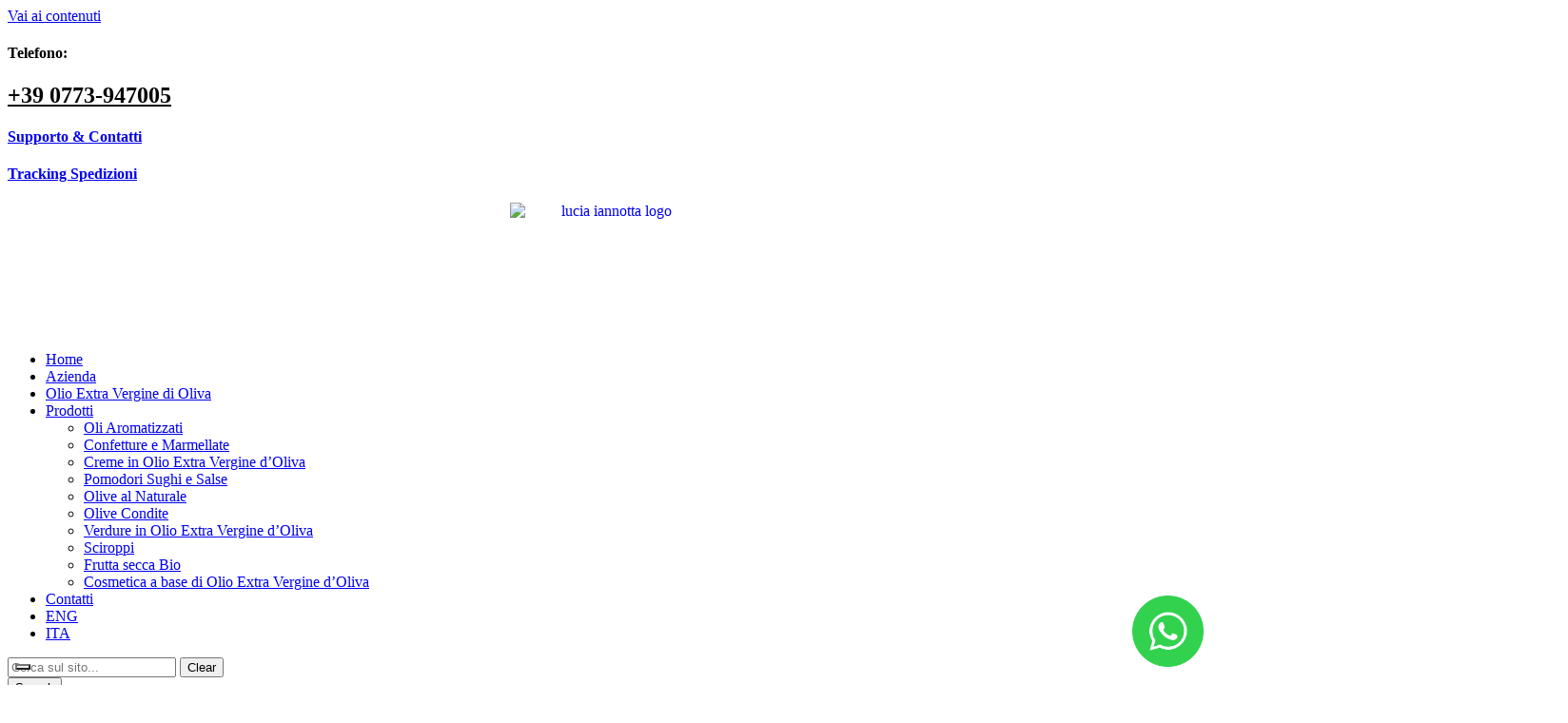

--- FILE ---
content_type: text/html; charset=UTF-8
request_url: https://luciaiannotta.com/product-category/verdure-in-olio-extra-vergine-doliva/
body_size: 45266
content:
<!DOCTYPE html>
<!--[if !(IE 6) | !(IE 7) | !(IE 8)  ]><!-->
<html lang="it-IT" class="no-js">
<!--<![endif]-->
<head>
	
	<!-- Google Tag Manager -->
<script>(function(w,d,s,l,i){w[l]=w[l]||[];w[l].push({'gtm.start':new Date().getTime(),event:'gtm.js'});var f=d.getElementsByTagName(s)[0],j=d.createElement(s),dl=l!='dataLayer'?'&l='+l:'';j.async=true;j.src='https://www.googletagmanager.com/gtm.js?id='+i+dl;f.parentNode.insertBefore(j,f);})(window,document,'script','dataLayer','GTM-WKG7BFJ');</script>
<!-- End Google Tag Manager -->
	
	
	
	
	<meta charset="UTF-8"/>
		<meta name="viewport" content="width=device-width, initial-scale=1, maximum-scale=1, user-scalable=0">
			<link rel="profile" href="https://gmpg.org/xfn/11"/>
	<meta name='robots' content='index, follow, max-image-preview:large, max-snippet:-1, max-video-preview:-1'/>

<!-- Google Tag Manager for WordPress by gtm4wp.com -->
<script data-cfasync="false" data-pagespeed-no-defer>var gtm4wp_datalayer_name="dataLayer";var dataLayer=dataLayer||[];const gtm4wp_use_sku_instead=false;const gtm4wp_currency='EUR';const gtm4wp_product_per_impression=10;const gtm4wp_clear_ecommerce=false;</script>
<!-- End Google Tag Manager for WordPress by gtm4wp.com -->
	<!-- This site is optimized with the Yoast SEO plugin v24.4 - https://yoast.com/wordpress/plugins/seo/ -->
	<title>Verdure in Olio Extra Vergine d&#039;Oliva Archivi - Azienda Agricola Lucia Iannotta</title>
	<link rel="canonical" href="https://luciaiannotta.com/product-category/verdure-in-olio-extra-vergine-doliva/"/>
	<link rel="next" href="https://luciaiannotta.com/product-category/verdure-in-olio-extra-vergine-doliva/page/2/"/>
	<meta property="og:locale" content="it_IT"/>
	<meta property="og:type" content="article"/>
	<meta property="og:title" content="Verdure in Olio Extra Vergine d&#039;Oliva Archivi - Azienda Agricola Lucia Iannotta"/>
	<meta property="og:url" content="https://luciaiannotta.com/product-category/verdure-in-olio-extra-vergine-doliva/"/>
	<meta property="og:site_name" content="Azienda Agricola Lucia Iannotta"/>
	<meta name="twitter:card" content="summary_large_image"/>
	<script type="application/ld+json" class="yoast-schema-graph">{"@context":"https://schema.org","@graph":[{"@type":"CollectionPage","@id":"https://luciaiannotta.com/product-category/verdure-in-olio-extra-vergine-doliva/","url":"https://luciaiannotta.com/product-category/verdure-in-olio-extra-vergine-doliva/","name":"Verdure in Olio Extra Vergine d'Oliva Archivi - Azienda Agricola Lucia Iannotta","isPartOf":{"@id":"https://luciaiannotta.com/#website"},"primaryImageOfPage":{"@id":"https://luciaiannotta.com/product-category/verdure-in-olio-extra-vergine-doliva/#primaryimage"},"image":{"@id":"https://luciaiannotta.com/product-category/verdure-in-olio-extra-vergine-doliva/#primaryimage"},"thumbnailUrl":"https://luciaiannotta.com/wp-content/uploads/2022/11/C19370B4-B3E9-4D95-AF09-FF406904C32A.png","breadcrumb":{"@id":"https://luciaiannotta.com/product-category/verdure-in-olio-extra-vergine-doliva/#breadcrumb"},"inLanguage":"it-IT"},{"@type":"ImageObject","inLanguage":"it-IT","@id":"https://luciaiannotta.com/product-category/verdure-in-olio-extra-vergine-doliva/#primaryimage","url":"https://luciaiannotta.com/wp-content/uploads/2022/11/C19370B4-B3E9-4D95-AF09-FF406904C32A.png","contentUrl":"https://luciaiannotta.com/wp-content/uploads/2022/11/C19370B4-B3E9-4D95-AF09-FF406904C32A.png","width":640,"height":640},{"@type":"BreadcrumbList","@id":"https://luciaiannotta.com/product-category/verdure-in-olio-extra-vergine-doliva/#breadcrumb","itemListElement":[{"@type":"ListItem","position":1,"name":"Home","item":"https://luciaiannotta.com/"},{"@type":"ListItem","position":2,"name":"Verdure in Olio Extra Vergine d'Oliva"}]},{"@type":"WebSite","@id":"https://luciaiannotta.com/#website","url":"https://luciaiannotta.com/","name":"Azienda Agricola Lucia Iannotta","description":"Produzione Olio Extravergine d&#039;Oliva, olive, sott’oli, confetture e cosmetica naturale","publisher":{"@id":"https://luciaiannotta.com/#organization"},"potentialAction":[{"@type":"SearchAction","target":{"@type":"EntryPoint","urlTemplate":"https://luciaiannotta.com/?s={search_term_string}"},"query-input":{"@type":"PropertyValueSpecification","valueRequired":true,"valueName":"search_term_string"}}],"inLanguage":"it-IT"},{"@type":"Organization","@id":"https://luciaiannotta.com/#organization","name":"Azienda Agricola Lucia Iannotta","url":"https://luciaiannotta.com/","logo":{"@type":"ImageObject","inLanguage":"it-IT","@id":"https://luciaiannotta.com/#/schema/logo/image/","url":"https://luciaiannotta.com/wp-content/uploads/2021/01/ss-logo-00.svg","contentUrl":"https://luciaiannotta.com/wp-content/uploads/2021/01/ss-logo-00.svg","width":3786,"height":800,"caption":"Azienda Agricola Lucia Iannotta"},"image":{"@id":"https://luciaiannotta.com/#/schema/logo/image/"}}]}</script>
	<!-- / Yoast SEO plugin. -->


<link rel='dns-prefetch' href='//translate.google.com'/>
<link rel="alternate" type="application/rss+xml" title="Azienda Agricola Lucia Iannotta &raquo; Feed" href="https://luciaiannotta.com/feed/"/>
<link rel="alternate" type="application/rss+xml" title="Azienda Agricola Lucia Iannotta &raquo; Feed dei commenti" href="https://luciaiannotta.com/comments/feed/"/>
<link rel="alternate" type="application/rss+xml" title="Feed Azienda Agricola Lucia Iannotta &raquo; Verdure in Olio Extra Vergine d&#039;Oliva Categoria" href="https://luciaiannotta.com/product-category/verdure-in-olio-extra-vergine-doliva/feed/"/>
<style id='wp-img-auto-sizes-contain-inline-css'>
img:is([sizes=auto i],[sizes^="auto," i]){contain-intrinsic-size:3000px 1500px}
/*# sourceURL=wp-img-auto-sizes-contain-inline-css */
</style>
<link rel='stylesheet' id='the7-search-form-widget-css' href='https://luciaiannotta.com/wp-content/themes/dt-the7/css/compatibility/elementor/the7-search-form-widget.min.css,qver=12.9.1.pagespeed.ce.NBZMUcYTO1.css' media='all'/>
<link rel='stylesheet' id='the7-icon-box-widget-css' href='https://luciaiannotta.com/wp-content/themes/dt-the7/css/compatibility/elementor/the7-icon-box-widget.min.css,qver=12.9.1.pagespeed.ce.1JmyaO4nax.css' media='all'/>
<link rel='stylesheet' id='the7_horizontal-menu-css' href='https://luciaiannotta.com/wp-content/themes/dt-the7/css/compatibility/elementor/A.the7-horizontal-menu-widget.min.css,qver=12.9.1.pagespeed.cf.CzNcGUivVN.css' media='all'/>
<link rel='stylesheet' id='the7-woocommerce-menu-cart-css' href='https://luciaiannotta.com/wp-content/themes/dt-the7/css/compatibility/elementor/A.the7-woocommerce-menu-cart.min.css,qver=12.9.1.pagespeed.cf.BlqxOEgcZ1.css' media='all'/>
<style id='the7-icon-widget-css' media='all'>.the7-icon-wrapper{line-height:0}.the7-icon-wrapper .elementor-icon{font-size:32px;border-color:var(--the7-accent-color)}.the7-icon-wrapper .elementor-icon i{transition:color .3s ease}.the7-icon-wrapper .elementor-icon svg{transition:all .3s ease}.the7-icon-wrapper i{color:var(--the7-accent-color)}.the7-icon-wrapper svg{fill:var(--the7-accent-color);color:var(--the7-accent-color);height:auto;align-self:center}</style>
<link rel='stylesheet' id='the7-icon-box-grid-widget-css' href='https://luciaiannotta.com/wp-content/themes/dt-the7/css/compatibility/elementor/the7-icon-box-grid-widget.min.css,qver=12.9.1.pagespeed.ce.9ey9D5rFvj.css' media='all'/>
<link rel='stylesheet' id='the7-filter-decorations-base-css' href='https://luciaiannotta.com/wp-content/themes/dt-the7/css/compatibility/elementor/the7-filter-decorations-base.min.css,qver=12.9.1.pagespeed.ce.sGtk211upU.css' media='all'/>
<style id='the7-simple-product-categories-carousel-css' media='all'>.the7-simple-widget-product-categories-carousel .post-entry-content{display:flex;flex-flow:column wrap;flex-grow:1;width:100%}.the7-simple-widget-product-categories-carousel .product-name{color:var(--the7-title-color);display:inline-flex;text-decoration:inherit;transition:all .3s ease;margin-bottom:0!important}.the7-simple-widget-product-categories-carousel .product-name:hover,.the7-simple-widget-product-categories-carousel a.post.wrapper:hover .product-name{color:var(--the7-title-color)}.the7-simple-widget-product-categories-carousel .short-description{font:var(--the7-woo-content-font);text-transform:var(--the7-woo-content-text-transform);color:var(--the7-base-color);margin-top:10px;margin-bottom:0;transition:all .3s ease}.the7-simple-widget-product-categories-carousel .heading{max-width:100%;margin-bottom:0;font:var(--the7-woo-title-font);text-transform:var(--the7-woo-title-text-transform)}.the7-simple-widget-product-categories-carousel.title-to-line .product-name{white-space:nowrap;text-overflow:ellipsis;vertical-align:top}.the7-simple-widget-product-categories-carousel .post-entry-content ul li{width:100%;padding:0;justify-content:flex-start}.the7-simple-widget-product-categories-carousel .post-entry-content ul{margin-left:0;margin-right:0}.the7-simple-widget-product-categories-carousel .entry-meta{font-family:var(--the7-base-font-family);font-size:var(--the7-text-small-font-size);line-height:var(--the7-text-small-line-height);font-weight:var(--the7-base-font-weight);font-style:var(--the7-base-font-style);margin-top:5px;transition:all .3s ease}.icon-box-vertical-align-center .post-entry-content{justify-content:center}.icon-box-vertical-align-bottom .post-entry-content{justify-content:flex-end}</style>
<link rel='stylesheet' id='the7-simple-common-css' href='https://luciaiannotta.com/wp-content/themes/dt-the7/css/compatibility/elementor/the7-simple-common.min.css,qver=12.9.1.pagespeed.ce.8Pe9ZPRjxx.css' media='all'/>
<link rel='stylesheet' id='the7-vertical-menu-widget-css' href='https://luciaiannotta.com/wp-content/themes/dt-the7/css/compatibility/elementor/A.the7-vertical-menu-widget.min.css,qver=12.9.1.pagespeed.cf.rf9f1yiQRg.css' media='all'/>
<link rel='stylesheet' id='the7-woocommerce-e-cart-css' href='https://luciaiannotta.com/wp-content/themes/dt-the7/css/compatibility/elementor/the7-woocommerce-cart.min.css,qver=12.9.1.pagespeed.ce.6HtyWrahNn.css' media='all'/>
<link rel='stylesheet' id='the7-e-sticky-effect-css' href='https://luciaiannotta.com/wp-content/themes/dt-the7/css/compatibility/elementor/the7-sticky-effects.min.css,qver=12.9.1.pagespeed.ce.qcL4v019Z0.css' media='all'/>
<style id='wp-emoji-styles-inline-css'>

	img.wp-smiley, img.emoji {
		display: inline !important;
		border: none !important;
		box-shadow: none !important;
		height: 1em !important;
		width: 1em !important;
		margin: 0 0.07em !important;
		vertical-align: -0.1em !important;
		background: none !important;
		padding: 0 !important;
	}
/*# sourceURL=wp-emoji-styles-inline-css */
</style>
<link rel='stylesheet' id='wp-block-library-css' href='https://luciaiannotta.com/wp-includes/css/dist/block-library/A.style.min.css,qver=6.9.pagespeed.cf.Ey8Q_jRO3Z.css' media='all'/>
<link rel='stylesheet' id='wc-blocks-style-css' href='https://luciaiannotta.com/wp-content/plugins/woocommerce/assets/client/blocks/wc-blocks.css,qver=wc-9.6.2.pagespeed.ce.SduYPgkgFY.css' media='all'/>
<style id='global-styles-inline-css'>
:root{--wp--preset--aspect-ratio--square: 1;--wp--preset--aspect-ratio--4-3: 4/3;--wp--preset--aspect-ratio--3-4: 3/4;--wp--preset--aspect-ratio--3-2: 3/2;--wp--preset--aspect-ratio--2-3: 2/3;--wp--preset--aspect-ratio--16-9: 16/9;--wp--preset--aspect-ratio--9-16: 9/16;--wp--preset--color--black: #000000;--wp--preset--color--cyan-bluish-gray: #abb8c3;--wp--preset--color--white: #FFF;--wp--preset--color--pale-pink: #f78da7;--wp--preset--color--vivid-red: #cf2e2e;--wp--preset--color--luminous-vivid-orange: #ff6900;--wp--preset--color--luminous-vivid-amber: #fcb900;--wp--preset--color--light-green-cyan: #7bdcb5;--wp--preset--color--vivid-green-cyan: #00d084;--wp--preset--color--pale-cyan-blue: #8ed1fc;--wp--preset--color--vivid-cyan-blue: #0693e3;--wp--preset--color--vivid-purple: #9b51e0;--wp--preset--color--accent: #999999;--wp--preset--color--dark-gray: #111;--wp--preset--color--light-gray: #767676;--wp--preset--gradient--vivid-cyan-blue-to-vivid-purple: linear-gradient(135deg,rgb(6,147,227) 0%,rgb(155,81,224) 100%);--wp--preset--gradient--light-green-cyan-to-vivid-green-cyan: linear-gradient(135deg,rgb(122,220,180) 0%,rgb(0,208,130) 100%);--wp--preset--gradient--luminous-vivid-amber-to-luminous-vivid-orange: linear-gradient(135deg,rgb(252,185,0) 0%,rgb(255,105,0) 100%);--wp--preset--gradient--luminous-vivid-orange-to-vivid-red: linear-gradient(135deg,rgb(255,105,0) 0%,rgb(207,46,46) 100%);--wp--preset--gradient--very-light-gray-to-cyan-bluish-gray: linear-gradient(135deg,rgb(238,238,238) 0%,rgb(169,184,195) 100%);--wp--preset--gradient--cool-to-warm-spectrum: linear-gradient(135deg,rgb(74,234,220) 0%,rgb(151,120,209) 20%,rgb(207,42,186) 40%,rgb(238,44,130) 60%,rgb(251,105,98) 80%,rgb(254,248,76) 100%);--wp--preset--gradient--blush-light-purple: linear-gradient(135deg,rgb(255,206,236) 0%,rgb(152,150,240) 100%);--wp--preset--gradient--blush-bordeaux: linear-gradient(135deg,rgb(254,205,165) 0%,rgb(254,45,45) 50%,rgb(107,0,62) 100%);--wp--preset--gradient--luminous-dusk: linear-gradient(135deg,rgb(255,203,112) 0%,rgb(199,81,192) 50%,rgb(65,88,208) 100%);--wp--preset--gradient--pale-ocean: linear-gradient(135deg,rgb(255,245,203) 0%,rgb(182,227,212) 50%,rgb(51,167,181) 100%);--wp--preset--gradient--electric-grass: linear-gradient(135deg,rgb(202,248,128) 0%,rgb(113,206,126) 100%);--wp--preset--gradient--midnight: linear-gradient(135deg,rgb(2,3,129) 0%,rgb(40,116,252) 100%);--wp--preset--font-size--small: 13px;--wp--preset--font-size--medium: 20px;--wp--preset--font-size--large: 36px;--wp--preset--font-size--x-large: 42px;--wp--preset--font-family--inter: "Inter", sans-serif;--wp--preset--font-family--cardo: Cardo;--wp--preset--spacing--20: 0.44rem;--wp--preset--spacing--30: 0.67rem;--wp--preset--spacing--40: 1rem;--wp--preset--spacing--50: 1.5rem;--wp--preset--spacing--60: 2.25rem;--wp--preset--spacing--70: 3.38rem;--wp--preset--spacing--80: 5.06rem;--wp--preset--shadow--natural: 6px 6px 9px rgba(0, 0, 0, 0.2);--wp--preset--shadow--deep: 12px 12px 50px rgba(0, 0, 0, 0.4);--wp--preset--shadow--sharp: 6px 6px 0px rgba(0, 0, 0, 0.2);--wp--preset--shadow--outlined: 6px 6px 0px -3px rgb(255, 255, 255), 6px 6px rgb(0, 0, 0);--wp--preset--shadow--crisp: 6px 6px 0px rgb(0, 0, 0);}:where(.is-layout-flex){gap: 0.5em;}:where(.is-layout-grid){gap: 0.5em;}body .is-layout-flex{display: flex;}.is-layout-flex{flex-wrap: wrap;align-items: center;}.is-layout-flex > :is(*, div){margin: 0;}body .is-layout-grid{display: grid;}.is-layout-grid > :is(*, div){margin: 0;}:where(.wp-block-columns.is-layout-flex){gap: 2em;}:where(.wp-block-columns.is-layout-grid){gap: 2em;}:where(.wp-block-post-template.is-layout-flex){gap: 1.25em;}:where(.wp-block-post-template.is-layout-grid){gap: 1.25em;}.has-black-color{color: var(--wp--preset--color--black) !important;}.has-cyan-bluish-gray-color{color: var(--wp--preset--color--cyan-bluish-gray) !important;}.has-white-color{color: var(--wp--preset--color--white) !important;}.has-pale-pink-color{color: var(--wp--preset--color--pale-pink) !important;}.has-vivid-red-color{color: var(--wp--preset--color--vivid-red) !important;}.has-luminous-vivid-orange-color{color: var(--wp--preset--color--luminous-vivid-orange) !important;}.has-luminous-vivid-amber-color{color: var(--wp--preset--color--luminous-vivid-amber) !important;}.has-light-green-cyan-color{color: var(--wp--preset--color--light-green-cyan) !important;}.has-vivid-green-cyan-color{color: var(--wp--preset--color--vivid-green-cyan) !important;}.has-pale-cyan-blue-color{color: var(--wp--preset--color--pale-cyan-blue) !important;}.has-vivid-cyan-blue-color{color: var(--wp--preset--color--vivid-cyan-blue) !important;}.has-vivid-purple-color{color: var(--wp--preset--color--vivid-purple) !important;}.has-black-background-color{background-color: var(--wp--preset--color--black) !important;}.has-cyan-bluish-gray-background-color{background-color: var(--wp--preset--color--cyan-bluish-gray) !important;}.has-white-background-color{background-color: var(--wp--preset--color--white) !important;}.has-pale-pink-background-color{background-color: var(--wp--preset--color--pale-pink) !important;}.has-vivid-red-background-color{background-color: var(--wp--preset--color--vivid-red) !important;}.has-luminous-vivid-orange-background-color{background-color: var(--wp--preset--color--luminous-vivid-orange) !important;}.has-luminous-vivid-amber-background-color{background-color: var(--wp--preset--color--luminous-vivid-amber) !important;}.has-light-green-cyan-background-color{background-color: var(--wp--preset--color--light-green-cyan) !important;}.has-vivid-green-cyan-background-color{background-color: var(--wp--preset--color--vivid-green-cyan) !important;}.has-pale-cyan-blue-background-color{background-color: var(--wp--preset--color--pale-cyan-blue) !important;}.has-vivid-cyan-blue-background-color{background-color: var(--wp--preset--color--vivid-cyan-blue) !important;}.has-vivid-purple-background-color{background-color: var(--wp--preset--color--vivid-purple) !important;}.has-black-border-color{border-color: var(--wp--preset--color--black) !important;}.has-cyan-bluish-gray-border-color{border-color: var(--wp--preset--color--cyan-bluish-gray) !important;}.has-white-border-color{border-color: var(--wp--preset--color--white) !important;}.has-pale-pink-border-color{border-color: var(--wp--preset--color--pale-pink) !important;}.has-vivid-red-border-color{border-color: var(--wp--preset--color--vivid-red) !important;}.has-luminous-vivid-orange-border-color{border-color: var(--wp--preset--color--luminous-vivid-orange) !important;}.has-luminous-vivid-amber-border-color{border-color: var(--wp--preset--color--luminous-vivid-amber) !important;}.has-light-green-cyan-border-color{border-color: var(--wp--preset--color--light-green-cyan) !important;}.has-vivid-green-cyan-border-color{border-color: var(--wp--preset--color--vivid-green-cyan) !important;}.has-pale-cyan-blue-border-color{border-color: var(--wp--preset--color--pale-cyan-blue) !important;}.has-vivid-cyan-blue-border-color{border-color: var(--wp--preset--color--vivid-cyan-blue) !important;}.has-vivid-purple-border-color{border-color: var(--wp--preset--color--vivid-purple) !important;}.has-vivid-cyan-blue-to-vivid-purple-gradient-background{background: var(--wp--preset--gradient--vivid-cyan-blue-to-vivid-purple) !important;}.has-light-green-cyan-to-vivid-green-cyan-gradient-background{background: var(--wp--preset--gradient--light-green-cyan-to-vivid-green-cyan) !important;}.has-luminous-vivid-amber-to-luminous-vivid-orange-gradient-background{background: var(--wp--preset--gradient--luminous-vivid-amber-to-luminous-vivid-orange) !important;}.has-luminous-vivid-orange-to-vivid-red-gradient-background{background: var(--wp--preset--gradient--luminous-vivid-orange-to-vivid-red) !important;}.has-very-light-gray-to-cyan-bluish-gray-gradient-background{background: var(--wp--preset--gradient--very-light-gray-to-cyan-bluish-gray) !important;}.has-cool-to-warm-spectrum-gradient-background{background: var(--wp--preset--gradient--cool-to-warm-spectrum) !important;}.has-blush-light-purple-gradient-background{background: var(--wp--preset--gradient--blush-light-purple) !important;}.has-blush-bordeaux-gradient-background{background: var(--wp--preset--gradient--blush-bordeaux) !important;}.has-luminous-dusk-gradient-background{background: var(--wp--preset--gradient--luminous-dusk) !important;}.has-pale-ocean-gradient-background{background: var(--wp--preset--gradient--pale-ocean) !important;}.has-electric-grass-gradient-background{background: var(--wp--preset--gradient--electric-grass) !important;}.has-midnight-gradient-background{background: var(--wp--preset--gradient--midnight) !important;}.has-small-font-size{font-size: var(--wp--preset--font-size--small) !important;}.has-medium-font-size{font-size: var(--wp--preset--font-size--medium) !important;}.has-large-font-size{font-size: var(--wp--preset--font-size--large) !important;}.has-x-large-font-size{font-size: var(--wp--preset--font-size--x-large) !important;}
/*# sourceURL=global-styles-inline-css */
</style>

<style id='classic-theme-styles-inline-css'>
/*! This file is auto-generated */
.wp-block-button__link{color:#fff;background-color:#32373c;border-radius:9999px;box-shadow:none;text-decoration:none;padding:calc(.667em + 2px) calc(1.333em + 2px);font-size:1.125em}.wp-block-file__button{background:#32373c;color:#fff;text-decoration:none}
/*# sourceURL=/wp-includes/css/classic-themes.min.css */
</style>
<link rel='stylesheet' id='google-language-translator-css' href='https://luciaiannotta.com/wp-content/plugins/google-language-translator/css/A.style.css,qver=6.0.20.pagespeed.cf.BRSx71ZNDD.css' media=''/>
<style id='woocommerce-inline-inline-css'>
.woocommerce form .form-row .required { visibility: visible; }
/*# sourceURL=woocommerce-inline-inline-css */
</style>
<link rel='stylesheet' id='brands-styles-css' href='https://luciaiannotta.com/wp-content/plugins/woocommerce/assets/css/brands.css,qver=9.6.2.pagespeed.ce.SNVgFrIPFR.css' media='all'/>
<link rel='stylesheet' id='elementor-frontend-css' href='https://luciaiannotta.com/wp-content/plugins/elementor/assets/css/A.frontend.min.css,qver=3.27.4.pagespeed.cf.KPfL3BM4NC.css' media='all'/>
<style id='widget-spacer-css' media='all'>.elementor-column .elementor-spacer-inner{height:var(--spacer-size)}.e-con{--container-widget-width:100%}.e-con-inner>.elementor-widget-spacer,.e-con>.elementor-widget-spacer{width:var(--container-widget-width,var(--spacer-size));--align-self:var(--container-widget-align-self,initial);--flex-shrink:0}.e-con-inner>.elementor-widget-spacer>.elementor-widget-container,.e-con>.elementor-widget-spacer>.elementor-widget-container{height:100%;width:100%}.e-con-inner>.elementor-widget-spacer>.elementor-widget-container>.elementor-spacer,.e-con>.elementor-widget-spacer>.elementor-widget-container>.elementor-spacer{height:100%}.e-con-inner>.elementor-widget-spacer>.elementor-widget-container>.elementor-spacer>.elementor-spacer-inner,.e-con>.elementor-widget-spacer>.elementor-widget-container>.elementor-spacer>.elementor-spacer-inner{height:var(--container-widget-height,var(--spacer-size))}.e-con-inner>.elementor-widget-spacer:not(:has(>.elementor-widget-container))>.elementor-spacer,.e-con>.elementor-widget-spacer:not(:has(>.elementor-widget-container))>.elementor-spacer{height:100%}.e-con-inner>.elementor-widget-spacer:not(:has(>.elementor-widget-container))>.elementor-spacer>.elementor-spacer-inner,.e-con>.elementor-widget-spacer:not(:has(>.elementor-widget-container))>.elementor-spacer>.elementor-spacer-inner{height:var(--container-widget-height,var(--spacer-size))}.e-con-inner>.elementor-widget-spacer.elementor-widget-empty,.e-con>.elementor-widget-spacer.elementor-widget-empty{min-height:22px;min-width:22px;position:relative}.e-con-inner>.elementor-widget-spacer.elementor-widget-empty .elementor-widget-empty-icon,.e-con>.elementor-widget-spacer.elementor-widget-empty .elementor-widget-empty-icon{height:22px;inset:0;margin:auto;padding:0;position:absolute;width:22px}</style>
<style id='widget-heading-css' media='all'>.elementor-widget-heading .elementor-heading-title[class*="elementor-size-"]>a{color:inherit;font-size:inherit;line-height:inherit}.elementor-widget-heading .elementor-heading-title.elementor-size-small{font-size:15px}.elementor-widget-heading .elementor-heading-title.elementor-size-medium{font-size:19px}.elementor-widget-heading .elementor-heading-title.elementor-size-large{font-size:29px}.elementor-widget-heading .elementor-heading-title.elementor-size-xl{font-size:39px}.elementor-widget-heading .elementor-heading-title.elementor-size-xxl{font-size:59px}</style>
<style id='widget-text-editor-css' media='all'>.elementor-widget-text-editor.elementor-drop-cap-view-stacked .elementor-drop-cap{background-color:#69727d;color:#fff}.elementor-widget-text-editor.elementor-drop-cap-view-framed .elementor-drop-cap{background-color:transparent;border:3px solid;color:#69727d}.elementor-widget-text-editor:not(.elementor-drop-cap-view-default) .elementor-drop-cap{margin-top:8px}.elementor-widget-text-editor:not(.elementor-drop-cap-view-default) .elementor-drop-cap-letter{height:1em;width:1em}.elementor-widget-text-editor .elementor-drop-cap{float:left;font-size:50px;line-height:1;text-align:center}.elementor-widget-text-editor .elementor-drop-cap-letter{display:inline-block}</style>
<style id='e-animation-fadeInUp-css' media='all'>@keyframes fadeInUp{from{opacity:0;transform:translate3d(0,100%,0)}to{opacity:1;transform:none}}.fadeInUp{animation-name:fadeInUp}</style>
<link rel='stylesheet' id='widget-divider-css' href='https://luciaiannotta.com/wp-content/plugins/elementor/assets/css/A.widget-divider.min.css,qver=3.27.4.pagespeed.cf.2uVmcsjov2.css' media='all'/>
<link rel='stylesheet' id='widget-form-css' href='https://luciaiannotta.com/wp-content/plugins/pro-elements/assets/css/A.widget-form.min.css,qver=3.27.3.pagespeed.cf.fHHaFh6f0Z.css' media='all'/>
<style id='e-animation-fadeIn-css' media='all'>@keyframes fadeIn{from{opacity:0}to{opacity:1}}.fadeIn{animation-name:fadeIn}</style>
<style id='e-popup-css' media='all'>[data-elementor-type=popup] .elementor-section-wrap:not(:empty)+#elementor-add-new-section,[data-elementor-type=popup]:not(.elementor-edit-area){display:none}.elementor-popup-modal.dialog-type-lightbox{background-color:transparent;display:flex;pointer-events:none;-webkit-user-select:auto;-moz-user-select:auto;user-select:auto}.elementor-popup-modal .dialog-buttons-wrapper,.elementor-popup-modal .dialog-header{display:none}.elementor-popup-modal .dialog-close-button{display:none;inset-inline-end:20px;margin-top:0;opacity:1;pointer-events:all;top:20px;z-index:9999}.elementor-popup-modal .dialog-close-button svg{fill:#1f2124;height:1em;width:1em}.elementor-popup-modal .dialog-widget-content{background-color:#fff;border-radius:0;box-shadow:none;max-height:100%;max-width:100%;overflow:visible;pointer-events:all;width:auto}.elementor-popup-modal .dialog-message{display:flex;max-height:100vh;max-width:100vw;overflow:auto;padding:0;width:640px}.elementor-popup-modal .elementor{width:100%}</style>
<style id='widget-image-css' media='all'>.elementor-widget-image{text-align:center}.elementor-widget-image a{display:inline-block}.elementor-widget-image a img[src$=".svg"]{width:48px}.elementor-widget-image img{display:inline-block;vertical-align:middle}</style>
<link rel='stylesheet' id='the7-product-sorting-css' href='https://luciaiannotta.com/wp-content/themes/dt-the7/css/compatibility/elementor/product-sorting.min.css?ver=12.9.1' media='all'/>
<link rel='stylesheet' id='the7-woocommerce-filter-attribute-css' href='https://luciaiannotta.com/wp-content/themes/dt-the7/css/compatibility/elementor/the7-woocommerce-filter-attribute.min.css?ver=12.9.1' media='all'/>
<link rel='stylesheet' id='the7-wc-products-css' href='https://luciaiannotta.com/wp-content/themes/dt-the7/css/compatibility/elementor/A.the7-wc-products-widget.min.css,qver=12.9.1.pagespeed.cf.Nzb5Y139Kv.css' media='all'/>
<link rel='stylesheet' id='elementor-icons-css' href='https://luciaiannotta.com/wp-content/plugins/elementor/assets/lib/eicons/css/A.elementor-icons.min.css,qver=5.35.0.pagespeed.cf.xPTpWwlH_z.css' media='all'/>
<link rel='stylesheet' id='elementor-post-10-css' href='https://luciaiannotta.com/wp-content/uploads/elementor/css/A.post-10.css,qver=1759755773.pagespeed.cf.mmW9eBqaAq.css' media='all'/>
<link rel='stylesheet' id='elementor-post-45242-css' href='https://luciaiannotta.com/wp-content/uploads/elementor/css/A.post-45242.css,qver=1759755773.pagespeed.cf.Ap67FAYAtz.css' media='all'/>
<link rel='stylesheet' id='elementor-post-40513-css' href='https://luciaiannotta.com/wp-content/uploads/elementor/css/A.post-40513.css,qver=1759755773.pagespeed.cf.jqhxYaG7ro.css' media='all'/>
<link rel='stylesheet' id='elementor-post-27768-css' href='https://luciaiannotta.com/wp-content/uploads/elementor/css/A.post-27768.css,qver=1759755774.pagespeed.cf.A2CmKyrQY9.css' media='all'/>
<link rel='stylesheet' id='elementor-post-36240-css' href='https://luciaiannotta.com/wp-content/uploads/elementor/css/post-36240.css?ver=1759755780' media='all'/>
<link rel='stylesheet' id='dt-main-css' href='https://luciaiannotta.com/wp-content/themes/dt-the7/css/A.main.min.css,qver=12.9.1.pagespeed.cf.M6_YOgogQz.css' media='all'/>
<link rel='stylesheet' id='the7-custom-scrollbar-css' href='https://luciaiannotta.com/wp-content/themes/dt-the7/lib/custom-scrollbar/custom-scrollbar.min.css,qver=12.9.1.pagespeed.ce.JkIfnIeKyx.css' media='all'/>
<link rel='stylesheet' id='the7-css-vars-css' href='https://luciaiannotta.com/wp-content/uploads/the7-css/A.css-vars.css,qver=f705b7a9dc96.pagespeed.cf.9uooR9bVoN.css' media='all'/>
<link rel='stylesheet' id='dt-custom-css' href='https://luciaiannotta.com/wp-content/uploads/the7-css/A.custom.css,qver=f705b7a9dc96.pagespeed.cf.stnM5nLLPZ.css' media='all'/>
<link rel='stylesheet' id='wc-dt-custom-css' href='https://luciaiannotta.com/wp-content/uploads/the7-css/compatibility/A.wc-dt-custom.css,qver=f705b7a9dc96.pagespeed.cf.4UThQKMdx_.css' media='all'/>
<link rel='stylesheet' id='dt-media-css' href='https://luciaiannotta.com/wp-content/uploads/the7-css/A.media.css,qver=f705b7a9dc96.pagespeed.cf.2rReNSIBdf.css' media='all'/>
<link rel='stylesheet' id='the7-mega-menu-css' href='https://luciaiannotta.com/wp-content/uploads/the7-css/A.mega-menu.css,qver=f705b7a9dc96.pagespeed.cf.Q6T1Y-lM41.css' media='all'/>
<style id='style-css' media='all'></style>
<link rel='stylesheet' id='the7-elementor-global-css' href='https://luciaiannotta.com/wp-content/themes/dt-the7/css/compatibility/elementor/elementor-global.min.css,qver=12.9.1.pagespeed.ce.0ey7hNtuRR.css' media='all'/>
<style id='elementor-post-36896-css' media='all'>.elementor-36896 .elementor-element.elementor-element-1e2d0305{--divider-border-style:solid;--divider-color:var(--e-global-color-el_color_7_4);--divider-border-width:1px}.elementor-36896 .elementor-element.elementor-element-1e2d0305 .elementor-divider-separator{width:100%}.elementor-36896 .elementor-element.elementor-element-1e2d0305 .elementor-divider{padding-block-start:20px;padding-block-end:20px}</style>
<link rel='stylesheet' id='elementor-post-44351-css' href='https://luciaiannotta.com/wp-content/uploads/elementor/css/A.post-44351.css,qver=1759755774.pagespeed.cf.L-eMSJ9-Nf.css' media='all'/>
<link rel='stylesheet' id='elementor-post-40791-css' href='https://luciaiannotta.com/wp-content/uploads/elementor/css/A.post-40791.css,qver=1759755774.pagespeed.cf.BHoKFQM96d.css' media='all'/>
<link rel='stylesheet' id='elementor-post-42508-css' href='https://luciaiannotta.com/wp-content/uploads/elementor/css/A.post-42508.css,qver=1759755774.pagespeed.cf.hWcwS7d92G.css' media='all'/>
<link rel='stylesheet' id='google-fonts-1-css' href='https://fonts.googleapis.com/css?family=Noto+Sans%3A100%2C100italic%2C200%2C200italic%2C300%2C300italic%2C400%2C400italic%2C500%2C500italic%2C600%2C600italic%2C700%2C700italic%2C800%2C800italic%2C900%2C900italic&#038;display=auto&#038;ver=6.9' media='all'/>
<link rel='stylesheet' id='elementor-icons-the7-feather-css' href='https://luciaiannotta.com/wp-content/uploads/elementor/custom-icons/the7-feather/style.css,qver=1.0.0.pagespeed.ce.FGsrPVUylr.css' media='all'/>
<link rel='stylesheet' id='elementor-icons-shared-0-css' href='https://luciaiannotta.com/wp-content/plugins/elementor/assets/lib/font-awesome/css/A.fontawesome.min.css,qver=5.15.3.pagespeed.cf.OnyloIe9DI.css' media='all'/>
<style id='elementor-icons-fa-solid-css' media='all'>@font-face{font-family:"Font Awesome 5 Free";font-style:normal;font-weight:900;font-display:block;src:url(/wp-content/plugins/elementor/assets/lib/font-awesome/webfonts/fa-solid-900.eot);src:url(/wp-content/plugins/elementor/assets/lib/font-awesome/webfonts/fa-solid-900.eot?#iefix) format("embedded-opentype") , url(/wp-content/plugins/elementor/assets/lib/font-awesome/webfonts/fa-solid-900.woff2) format("woff2") , url(/wp-content/plugins/elementor/assets/lib/font-awesome/webfonts/fa-solid-900.woff) format("woff") , url(/wp-content/plugins/elementor/assets/lib/font-awesome/webfonts/fa-solid-900.ttf) format("truetype") , url(/wp-content/plugins/elementor/assets/lib/font-awesome/webfonts/fa-solid-900.svg#fontawesome) format("svg")}.fa,.fas{font-family:"Font Awesome 5 Free";font-weight:900}</style>
<style id='elementor-icons-fa-brands-css' media='all'>@font-face{font-family:"Font Awesome 5 Brands";font-style:normal;font-weight:400;font-display:block;src:url(/wp-content/plugins/elementor/assets/lib/font-awesome/webfonts/fa-brands-400.eot);src:url(/wp-content/plugins/elementor/assets/lib/font-awesome/webfonts/fa-brands-400.eot?#iefix) format("embedded-opentype") , url(/wp-content/plugins/elementor/assets/lib/font-awesome/webfonts/fa-brands-400.woff2) format("woff2") , url(/wp-content/plugins/elementor/assets/lib/font-awesome/webfonts/fa-brands-400.woff) format("woff") , url(/wp-content/plugins/elementor/assets/lib/font-awesome/webfonts/fa-brands-400.ttf) format("truetype") , url(/wp-content/plugins/elementor/assets/lib/font-awesome/webfonts/fa-brands-400.svg#fontawesome) format("svg")}.fab{font-family:"Font Awesome 5 Brands";font-weight:400}</style>
<link rel="preconnect" href="https://fonts.gstatic.com/" crossorigin><script src="https://luciaiannotta.com/wp-includes/js/jquery/jquery.min.js?ver=3.7.1" id="jquery-core-js"></script>
<script src="https://luciaiannotta.com/wp-includes/js/jquery/jquery-migrate.min.js?ver=3.4.1" id="jquery-migrate-js"></script>
<script src="https://luciaiannotta.com/wp-content/plugins/woocommerce/assets/js/jquery-blockui/jquery.blockUI.min.js,qver=2.7.0-wc.9.6.2.pagespeed.jm.7mW3IicG32.js" id="jquery-blockui-js" defer data-wp-strategy="defer"></script>
<script id="wc-add-to-cart-js-extra">var wc_add_to_cart_params={"ajax_url":"/wp-admin/admin-ajax.php","wc_ajax_url":"/?wc-ajax=%%endpoint%%","i18n_view_cart":"Vedi carrello","cart_url":"https://luciaiannotta.com/cart/","is_cart":"","cart_redirect_after_add":"no"};</script>
<script src="https://luciaiannotta.com/wp-content/plugins/woocommerce/assets/js/frontend/add-to-cart.min.js?ver=9.6.2" id="wc-add-to-cart-js" defer data-wp-strategy="defer"></script>
<script src="https://luciaiannotta.com/wp-content/plugins/woocommerce/assets/js/js-cookie/js.cookie.min.js?ver=2.1.4-wc.9.6.2" id="js-cookie-js" defer data-wp-strategy="defer"></script>
<script id="woocommerce-js-extra">var woocommerce_params={"ajax_url":"/wp-admin/admin-ajax.php","wc_ajax_url":"/?wc-ajax=%%endpoint%%"};</script>
<script src="https://luciaiannotta.com/wp-content/plugins/woocommerce/assets/js/frontend/woocommerce.min.js?ver=9.6.2" id="woocommerce-js" defer data-wp-strategy="defer"></script>
<script id="dt-above-fold-js-extra">var dtLocal={"themeUrl":"https://luciaiannotta.com/wp-content/themes/dt-the7","passText":"Per visualizzare questo post protetto, inserisci la password qui sotto:","moreButtonText":{"loading":"Caricamento...","loadMore":"Carica ancora"},"postID":"46455","ajaxurl":"https://luciaiannotta.com/wp-admin/admin-ajax.php","REST":{"baseUrl":"https://luciaiannotta.com/wp-json/the7/v1","endpoints":{"sendMail":"/send-mail"}},"contactMessages":{"required":"One or more fields have an error. Please check and try again.","terms":"Accetta la privacy policy.","fillTheCaptchaError":"Riempi il captcha."},"captchaSiteKey":"","ajaxNonce":"ac9dd2df0e","pageData":{"type":"archive","template":"page","layout":null},"themeSettings":{"smoothScroll":"off","lazyLoading":false,"desktopHeader":{"height":""},"ToggleCaptionEnabled":"disabled","ToggleCaption":"Navigation","floatingHeader":{"showAfter":94,"showMenu":false,"height":64,"logo":{"showLogo":true,"html":"","url":"https://luciaiannotta.com/"}},"topLine":{"floatingTopLine":{"logo":{"showLogo":false,"html":""}}},"mobileHeader":{"firstSwitchPoint":1150,"secondSwitchPoint":600,"firstSwitchPointHeight":60,"secondSwitchPointHeight":50,"mobileToggleCaptionEnabled":"right","mobileToggleCaption":"Menu"},"stickyMobileHeaderFirstSwitch":{"logo":{"html":""}},"stickyMobileHeaderSecondSwitch":{"logo":{"html":""}},"sidebar":{"switchPoint":992},"boxedWidth":"1280px"},"wcCartFragmentHash":"21ef7e8a3eb735aebb40427b07a0d94e","elementor":{"settings":{"container_width":1400}}};var dtShare={"shareButtonText":{"facebook":"Condividi su Facebook","twitter":"Share on X","pinterest":"Pin it","linkedin":"Condividi su Linkedin","whatsapp":"Condividi su Whatsapp"},"overlayOpacity":"90"};</script>
<script src="https://luciaiannotta.com/wp-content/themes/dt-the7/js/above-the-fold.min.js?ver=12.9.1" id="dt-above-fold-js"></script>
<script src="https://luciaiannotta.com/wp-content/themes/dt-the7/js/compatibility/woocommerce/woocommerce.min.js?ver=12.9.1" id="dt-woocommerce-js"></script>
<link rel="https://api.w.org/" href="https://luciaiannotta.com/wp-json/"/><link rel="alternate" title="JSON" type="application/json" href="https://luciaiannotta.com/wp-json/wp/v2/product_cat/303"/><link rel="EditURI" type="application/rsd+xml" title="RSD" href="https://luciaiannotta.com/xmlrpc.php?rsd"/>
<meta name="generator" content="WordPress 6.9"/>
<meta name="generator" content="WooCommerce 9.6.2"/>
<style>p.hello{font-size:12px;color:darkgray;}#google_language_translator,#flags{text-align:left;}#google_language_translator{clear:both;}#flags{width:165px;}#flags a{display:inline-block;margin-right:2px;}#google_language_translator a{display:none!important;}div.skiptranslate.goog-te-gadget{display:inline!important;}.goog-te-gadget{color:transparent!important;}.goog-te-gadget{font-size:0px!important;}.goog-branding{display:none;}.goog-tooltip{display: none!important;}.goog-tooltip:hover{display: none!important;}.goog-text-highlight{background-color:transparent!important;border:none!important;box-shadow:none!important;}#google_language_translator select.goog-te-combo{color:#32373c;}div.skiptranslate{display:none!important;}body{top:0px!important;}#goog-gt-{display:none!important;}font font{background-color:transparent!important;box-shadow:none!important;position:initial!important;}#glt-translate-trigger{left:20px;right:auto;}#glt-translate-trigger > span{color:#ffffff;}#glt-translate-trigger{background:#f89406;}.goog-te-gadget .goog-te-combo{width:100%;}</style>
<!-- This website runs the Product Feed PRO for WooCommerce by AdTribes.io plugin - version 13.4.1.3 -->

<!-- Google Tag Manager for WordPress by gtm4wp.com -->
<!-- GTM Container placement set to automatic -->
<script data-cfasync="false" data-pagespeed-no-defer type="text/javascript">var dataLayer_content={"pagePostType":"product","pagePostType2":"tax-product","pageCategory":[]};dataLayer.push(dataLayer_content);</script>
<script data-cfasync="false">(function(w,d,s,l,i){w[l]=w[l]||[];w[l].push({'gtm.start':new Date().getTime(),event:'gtm.js'});var f=d.getElementsByTagName(s)[0],j=d.createElement(s),dl=l!='dataLayer'?'&l='+l:'';j.async=true;j.src='//www.googletagmanager.com/gtm.js?id='+i+dl;f.parentNode.insertBefore(j,f);})(window,document,'script','dataLayer','GTM-NS2VCJ8');</script>
<!-- End Google Tag Manager for WordPress by gtm4wp.com -->	<noscript><style>.woocommerce-product-gallery{ opacity: 1 !important; }</style></noscript>
	<meta name="generator" content="Elementor 3.27.4; settings: css_print_method-external, google_font-enabled, font_display-auto">
			<style>
				.e-con.e-parent:nth-of-type(n+4):not(.e-lazyloaded):not(.e-no-lazyload),
				.e-con.e-parent:nth-of-type(n+4):not(.e-lazyloaded):not(.e-no-lazyload) * {
					background-image: none !important;
				}
				@media screen and (max-height: 1024px) {
					.e-con.e-parent:nth-of-type(n+3):not(.e-lazyloaded):not(.e-no-lazyload),
					.e-con.e-parent:nth-of-type(n+3):not(.e-lazyloaded):not(.e-no-lazyload) * {
						background-image: none !important;
					}
				}
				@media screen and (max-height: 640px) {
					.e-con.e-parent:nth-of-type(n+2):not(.e-lazyloaded):not(.e-no-lazyload),
					.e-con.e-parent:nth-of-type(n+2):not(.e-lazyloaded):not(.e-no-lazyload) * {
						background-image: none !important;
					}
				}
			</style>
						<meta name="theme-color" content="#ffffff">
			<style class='wp-fonts-local'>
@font-face{font-family:Inter;font-style:normal;font-weight:300 900;font-display:fallback;src:url('https://luciaiannotta.com/wp-content/plugins/woocommerce/assets/fonts/Inter-VariableFont_slnt,wght.woff2') format('woff2');font-stretch:normal;}
@font-face{font-family:Cardo;font-style:normal;font-weight:400;font-display:fallback;src:url('https://luciaiannotta.com/wp-content/plugins/woocommerce/assets/fonts/cardo_normal_400.woff2') format('woff2');}
</style>
<link rel="icon" href="https://luciaiannotta.com/wp-content/uploads/2022/09/xfavicon.png.pagespeed.ic.lvjPgWs90t.webp" sizes="32x32"/>
<link rel="icon" href="https://luciaiannotta.com/wp-content/uploads/2022/09/xfavicon.png.pagespeed.ic.lvjPgWs90t.webp" sizes="192x192"/>
<link rel="apple-touch-icon" href="https://luciaiannotta.com/wp-content/uploads/2022/09/xfavicon.png.pagespeed.ic.lvjPgWs90t.webp"/>
<meta name="msapplication-TileImage" content="https://luciaiannotta.com/wp-content/uploads/2022/09/favicon.png"/>
<style id='the7-custom-inline-css' type='text/css'>
.sub-nav .menu-item i.fa,
.sub-nav .menu-item i.fas,
.sub-nav .menu-item i.far,
.sub-nav .menu-item i.fab {
	text-align: center;
	width: 1.25em;
}
</style>
	
	<!-- Global site tag (gtag.js) - Google Analytics -->
<script async src="https://www.googletagmanager.com/gtag/js?id=UA-242955486-1"></script>
<script>window.dataLayer=window.dataLayer||[];function gtag(){dataLayer.push(arguments);}gtag('js',new Date());gtag('config','UA-242955486-1');</script>

	<!-- Google tag (gtag.js) -->
<script async src="https://www.googletagmanager.com/gtag/js?id=G-H7G7MHWB8W"></script>
<script>window.dataLayer=window.dataLayer||[];function gtag(){dataLayer.push(arguments);}gtag('js',new Date());gtag('config','G-H7G7MHWB8W');</script>
	
	

<script type="text/javascript">var _iub=_iub||[];_iub.csConfiguration={"ccpaAcknowledgeOnDisplay":true,"consentOnContinuedBrowsing":false,"countryDetection":true,"enableCcpa":true,"enableLgpd":true,"enableTcf":true,"floatingPreferencesButtonDisplay":"bottom-left","invalidateConsentWithoutLog":true,"lgpdAppliesGlobally":false,"perPurposeConsent":true,"siteId":2813203,"tcfPurposes":{"1":true,"2":"consent_only","3":"consent_only","4":"consent_only","5":"consent_only","6":"consent_only","7":"consent_only","8":"consent_only","9":"consent_only","10":"consent_only"},"whitelabel":false,"cookiePolicyId":63912777,"lang":"it","banner":{"acceptButtonCaptionColor":"#FFFFFF","acceptButtonColor":"#67AD5C","acceptButtonDisplay":true,"backgroundColor":"#34582FF0","brandBackgroundColor":"#FFFFFF00","brandTextColor":"#000000","closeButtonDisplay":false,"customizeButtonCaptionColor":"#FFFFFF","customizeButtonColor":"#518E48","customizeButtonDisplay":true,"explicitWithdrawal":true,"listPurposes":true,"logo":"[data-uri]","position":"bottom","rejectButtonCaptionColor":"#FFFFFF","rejectButtonColor":"#67AD5C","rejectButtonDisplay":true}};</script>
<script type="text/javascript" src="//cdn.iubenda.com/cs/tcf/stub-v2.js"></script>
<script type="text/javascript" src="//cdn.iubenda.com/cs/tcf/safe-tcf-v2.js"></script>
<script type="text/javascript" src="//cdn.iubenda.com/cs/ccpa/stub.js"></script>
<script type="text/javascript" src="//cdn.iubenda.com/cs/iubenda_cs.js" charset="UTF-8" async></script>
	
	
	
<link rel='stylesheet' id='wc-stripe-blocks-checkout-style-css' href='https://luciaiannotta.com/wp-content/plugins/woocommerce-gateway-stripe/build/A.upe_blocks.css,qver=80aba14d0d0aecb5950a5419963416fe.pagespeed.cf.lr6rHMFhwT.css' media='all'/>
<link rel='stylesheet' id='elementor-post-43647-css' href='https://luciaiannotta.com/wp-content/uploads/elementor/css/A.post-43647.css,qver=1759755780.pagespeed.cf.z_Y_fFWHP7.css' media='all'/>
<style id='the7-widget-css' media='all'>.elementor-widget-the7-breadcrumb .breadcrumbs{margin:0;display:flex;flex-flow:row nowrap;align-items:center}.elementor-widget-the7-breadcrumb .breadcrumbs li{display:inline-flex;align-items:center;padding-left:0;margin-left:0;max-width:100%;text-overflow:ellipsis;overflow:hidden;white-space:nowrap}.elementor-widget-the7-breadcrumb .breadcrumbs li:before{position:relative;width:auto;height:auto;margin:0 5px}.elementor-widget-the7-breadcrumb .hidden-crumbs:before{content:"\2026\0020 ";padding-right:3px}.breadcrumbs li.current:last-child,.elementor-widget-the7-breadcrumb .breadcrumbs .first i,.elementor-widget-the7-breadcrumb .breadcrumbs .first svg,.elementor-widget-the7-breadcrumb .breadcrumbs .first:before,.elementor-widget-the7-breadcrumb .breadcrumbs li:first-child i,.elementor-widget-the7-breadcrumb .breadcrumbs li:first-child svg,.elementor-widget-the7-breadcrumb .breadcrumbs li:first-child:before{display:none}.elementor-widget-the7-breadcrumb:not(.split-breadcrumbs-y) li{overflow:hidden;display:none}.breadcrumbs>li.show:not(:last-child){display:inline-flex!important}.breadcrumbs>li.ellipsis{text-overflow:ellipsis;-o-text-overflow:ellipsis;overflow:hidden}.elementor-widget-the7-breadcrumb .breadcrumbs a:hover{text-decoration:none}.elementor-widget-the7-breadcrumb .breadcrumbs svg{width:1em;height:auto}</style>
<link rel='stylesheet' id='elementor-post-29809-css' href='https://luciaiannotta.com/wp-content/uploads/elementor/css/post-29809.css?ver=1759755780' media='all'/>
<link rel='stylesheet' id='the7_product-categories-css' href='https://luciaiannotta.com/wp-content/themes/dt-the7/css/compatibility/elementor/the7-product-categories.min.css?ver=12.9.1' media='all'/>
<link rel='stylesheet' id='the7-vertical-list-common-css' href='https://luciaiannotta.com/wp-content/themes/dt-the7/css/compatibility/elementor/the7-vertical-list-common.min.css?ver=12.9.1' media='all'/>
<link rel='stylesheet' id='the7-woocommerce-filter-price-css' href='https://luciaiannotta.com/wp-content/themes/dt-the7/css/compatibility/elementor/the7-woocommerce-filter-price.min.css?ver=12.9.1' media='all'/>
<link rel='stylesheet' id='the7-elements-woo-simple-products-css' href='https://luciaiannotta.com/wp-content/themes/dt-the7/css/compatibility/elementor/the7-woocommerce-simple-products.min.css?ver=12.9.1' media='all'/>
<style id='e-sticky-css' media='all'>.elementor-sticky--active{z-index:99}.elementor-sticky__spacer .e-n-menu .e-n-menu-content{display:none}.e-con.elementor-sticky--active{z-index:var(--z-index,99)}</style>
<style id='e-animation-fadeInLeft-css' media='all'>@keyframes fadeInLeft{from{opacity:0;transform:translate3d(-100%,0,0)}to{opacity:1;transform:none}}.fadeInLeft{animation-name:fadeInLeft}</style>
<link rel='stylesheet' id='elementor-post-38331-css' href='https://luciaiannotta.com/wp-content/uploads/elementor/css/post-38331.css?ver=1759755780' media='all'/>
<style id='e-animation-fadeInRight-css' media='all'>@keyframes fadeInRight{from{opacity:0;transform:translate3d(100%,0,0)}to{opacity:1;transform:none}}.fadeInRight{animation-name:fadeInRight}</style>
</head>
<body id="the7-body" class="archive tax-product_cat term-verdure-in-olio-extra-vergine-doliva term-303 wp-custom-logo wp-embed-responsive wp-theme-dt-the7 wp-child-theme-dt-the7-child theme-dt-the7 woocommerce woocommerce-page woocommerce-no-js dt-responsive-on right-mobile-menu-close-icon ouside-menu-close-icon mobile-close-right-caption  fade-thin-mobile-menu-close-icon fade-medium-menu-close-icon srcset-enabled btn-flat custom-btn-color custom-btn-hover-color first-switch-logo-left first-switch-menu-right second-switch-logo-left second-switch-menu-right right-mobile-menu layzr-loading-on popup-message-style the7-ver-12.9.1 elementor-page-36240 elementor-default elementor-template-full-width elementor-clear-template elementor-kit-10">
	
<!-- Google Tag Manager (noscript) -->
<noscript><iframe src="https://www.googletagmanager.com/ns.html?id=GTM-WKG7BFJ" height="0" width="0" style="display:none;visibility:hidden"></iframe></noscript>
<!-- End Google Tag Manager (noscript) -->	
	
	

<!-- GTM Container placement set to automatic -->
<!-- Google Tag Manager (noscript) -->
				<noscript><iframe src="https://www.googletagmanager.com/ns.html?id=GTM-NS2VCJ8" height="0" width="0" style="display:none;visibility:hidden" aria-hidden="true"></iframe></noscript>
<!-- End Google Tag Manager (noscript) --><!-- The7 12.9.1 -->

<div id="page">
	<a class="skip-link screen-reader-text" href="#content">Vai ai contenuti</a>

		<div data-elementor-type="header" data-elementor-id="40513" class="elementor elementor-40513 elementor-location-header" data-elementor-post-type="elementor_library">
					<section class="elementor-section elementor-top-section elementor-element elementor-element-8618769 elementor-section-full_width the7-e-sticky-row-yes the7-e-sticky-effect-yes elementor-hidden-tablet elementor-hidden-mobile elementor-section-content-top elementor-section-height-default elementor-section-height-default" data-id="8618769" data-element_type="section" data-settings="{&quot;background_background&quot;:&quot;classic&quot;,&quot;the7_sticky_row&quot;:&quot;yes&quot;,&quot;the7_sticky_effects&quot;:&quot;yes&quot;,&quot;the7_sticky_effects_offset&quot;:60,&quot;the7_sticky_row_devices&quot;:[&quot;desktop&quot;],&quot;the7_sticky_row_offset&quot;:0,&quot;the7_sticky_effects_devices&quot;:[&quot;desktop&quot;,&quot;tablet&quot;,&quot;mobile&quot;]}">
						<div class="elementor-container elementor-column-gap-no">
					<div class="elementor-column elementor-col-100 elementor-top-column elementor-element elementor-element-6e58d7e" data-id="6e58d7e" data-element_type="column" data-settings="{&quot;background_background&quot;:&quot;classic&quot;}">
			<div class="elementor-widget-wrap elementor-element-populated">
						<section class="elementor-section elementor-inner-section elementor-element elementor-element-b6a622b elementor-section-height-min-height elementor-section-boxed elementor-section-height-default" data-id="b6a622b" data-element_type="section" data-settings="{&quot;background_background&quot;:&quot;classic&quot;,&quot;the7_hide_on_sticky_effect&quot;:&quot;hide&quot;}">
						<div class="elementor-container elementor-column-gap-no">
					<div class="elementor-column elementor-col-50 elementor-inner-column elementor-element elementor-element-b58e72d" data-id="b58e72d" data-element_type="column" data-settings="{&quot;background_background&quot;:&quot;classic&quot;}">
			<div class="elementor-widget-wrap elementor-element-populated">
						<div class="elementor-element elementor-element-1b00b43 icon-vertical-align-center elementor-widget__width-auto content-align-left icon-box-vertical-align-top icon-position-left elementor-widget elementor-widget-the7_icon_box_widget" data-id="1b00b43" data-element_type="widget" data-widget_type="the7_icon_box_widget.default">
				<div class="elementor-widget-container">
					
		<a class="the7-box-wrapper the7-elementor-widget box-hover the7_icon_box_widget-1b00b43">			<div class="box-content-wrapper">
									<div class="elementor-icon-div">						<div class="elementor-icon">
							<i aria-hidden="true" class="the7feather- the7-feather-headphones"></i>						</div>
					</div>								<div class="box-content">
																	<h4 class="box-heading">
															Telefono:													</h4>
										
					
				</div>
			</div>
		</a>					</div>
				</div>
				<div class="elementor-element elementor-element-447823d elementor-widget__width-auto elementor-widget elementor-widget-heading" data-id="447823d" data-element_type="widget" data-widget_type="heading.default">
				<div class="elementor-widget-container">
					<h2 class="elementor-heading-title elementor-size-default"><a href="tel:+39 0773 947005">+39 0773-947005</a></h2>				</div>
				</div>
					</div>
		</div>
				<div class="elementor-column elementor-col-50 elementor-inner-column elementor-element elementor-element-91f8f99" data-id="91f8f99" data-element_type="column">
			<div class="elementor-widget-wrap elementor-element-populated">
						<div class="elementor-element elementor-element-56d1770 icon-vertical-align-center elementor-widget__width-auto content-align-left icon-box-vertical-align-top icon-position-left elementor-widget elementor-widget-the7_icon_box_widget" data-id="56d1770" data-element_type="widget" data-widget_type="the7_icon_box_widget.default">
				<div class="elementor-widget-container">
					
		<a class="the7-box-wrapper the7-elementor-widget box-hover the7_icon_box_widget-56d1770" href="https://luciaiannotta.com/contatti/">			<div class="box-content-wrapper">
									<div class="elementor-icon-div">						<div class="elementor-icon">
							<i aria-hidden="true" class="the7feather- the7-feather-help-circle"></i>						</div>
					</div>								<div class="box-content">
																	<h4 class="box-heading">
															Supporto &amp; Contatti													</h4>
										
					
				</div>
			</div>
		</a>					</div>
				</div>
				<div class="elementor-element elementor-element-59c3833 icon-vertical-align-center elementor-widget__width-auto content-align-left icon-box-vertical-align-top icon-position-left elementor-widget elementor-widget-the7_icon_box_widget" data-id="59c3833" data-element_type="widget" data-widget_type="the7_icon_box_widget.default">
				<div class="elementor-widget-container">
					
		<a class="the7-box-wrapper the7-elementor-widget box-hover the7_icon_box_widget-59c3833" href="https://luciaiannotta.com/order-tracking/">			<div class="box-content-wrapper">
									<div class="elementor-icon-div">						<div class="elementor-icon">
							<i aria-hidden="true" class="the7feather- the7-feather-package"></i>						</div>
					</div>								<div class="box-content">
																	<h4 class="box-heading">
															Tracking Spedizioni													</h4>
										
					
				</div>
			</div>
		</a>					</div>
				</div>
					</div>
		</div>
					</div>
		</section>
				<section class="elementor-section elementor-inner-section elementor-element elementor-element-a792035 elementor-section-height-min-height the7-e-sticky-effect-yes elementor-section-boxed elementor-section-height-default" data-id="a792035" data-element_type="section" data-settings="{&quot;the7_sticky_effects&quot;:&quot;yes&quot;,&quot;background_background&quot;:&quot;classic&quot;,&quot;the7_sticky_effects_devices&quot;:[&quot;desktop&quot;,&quot;tablet&quot;,&quot;mobile&quot;],&quot;the7_sticky_effects_offset&quot;:0}">
						<div class="elementor-container elementor-column-gap-no">
					<div class="elementor-column elementor-col-25 elementor-inner-column elementor-element elementor-element-ad42faa" data-id="ad42faa" data-element_type="column">
			<div class="elementor-widget-wrap elementor-element-populated">
						<div class="elementor-element elementor-element-e4dc3bd the7-img-sticky-size-effect-yes elementor-widget elementor-widget-image" data-id="e4dc3bd" data-element_type="widget" data-widget_type="image.default">
				<div class="elementor-widget-container">
																<a href="https://luciaiannotta.com">
							<img width="208" height="140" src="https://luciaiannotta.com/wp-content/uploads/2022/02/xluciaiannotta-logo.png.pagespeed.ic.83HnY_ieG_.webp" class="attachment-large size-large wp-image-45461" alt="lucia iannotta logo"/>								</a>
															</div>
				</div>
					</div>
		</div>
				<div class="elementor-column elementor-col-25 elementor-inner-column elementor-element elementor-element-ecd7834" data-id="ecd7834" data-element_type="column">
			<div class="elementor-widget-wrap elementor-element-populated">
						<div class="elementor-element elementor-element-b3f0077 items-decoration-yes sub-icon_align-side toggle-align-left decoration-downwards sub-menu-position-tablet-justify decoration-align-text parent-item-clickable-yes mob-menu-dropdown decoration-position-bottom sub-menu-position-left dt-sub-menu_align-left sub-icon_position-right elementor-widget elementor-widget-the7_horizontal-menu" data-id="b3f0077" data-element_type="widget" data-settings="{&quot;parent_is_clickable&quot;:&quot;yes&quot;,&quot;dropdown&quot;:&quot;tablet&quot;,&quot;dropdown_type&quot;:&quot;dropdown&quot;}" data-widget_type="the7_horizontal-menu.default">
				<div class="elementor-widget-container">
					<div class="horizontal-menu-wrap">				<style>
					@media screen and (max-width: 1024px) {
						.elementor-widget-the7_horizontal-menu.elementor-widget {
							--menu-display: none;
							--mobile-display: inline-flex;
						}
					}
				</style>
				<div class="horizontal-menu-toggle hidden-on-load" role="button" tabindex="0" aria-label="Menu Toggle" aria-expanded="false"><span class="right menu-toggle-icons" aria-hidden="true" role="presentation"><i class="open-button the7feather- the7-feather-menu" aria-hidden="true"></i><i class="icon-active the7feather- the7-feather-x" aria-hidden="true"></i></span></div><nav class="dt-nav-menu-horizontal--main dt-nav-menu-horizontal__container justify-content-start widget-divider- indicator-off"><ul class="dt-nav-menu-horizontal d-flex flex-row justify-content-start"><li class="menu-item menu-item-type-post_type menu-item-object-page menu-item-home menu-item-46758 first depth-0"><a href='https://luciaiannotta.com/' data-level='1'><span class="item-content"><span class="menu-item-text  "><span class="menu-text">Home</span></span><span class="submenu-indicator"><span class="submenu-mob-indicator"><i aria-hidden="true" class="mobile-menu-icon fas fa-caret-down"></i><i aria-hidden="true" class="mobile-act-icon fas fa-caret-up"></i></span></span></span></a></li> <li class="menu-item menu-item-type-post_type menu-item-object-page menu-item-47008 depth-0"><a href='https://luciaiannotta.com/azienda/' data-level='1'><span class="item-content"><span class="menu-item-text  "><span class="menu-text">Azienda</span></span><span class="submenu-indicator"><span class="submenu-mob-indicator"><i aria-hidden="true" class="mobile-menu-icon fas fa-caret-down"></i><i aria-hidden="true" class="mobile-act-icon fas fa-caret-up"></i></span></span></span></a></li> <li class="menu-item menu-item-type-taxonomy menu-item-object-product_cat menu-item-45740 depth-0"><a href='https://luciaiannotta.com/product-category/olio-extra-vergine-doliva/' data-level='1'><span class="item-content"><span class="menu-item-text  "><span class="menu-text">Olio Extra Vergine di Oliva</span></span><span class="submenu-indicator"><span class="submenu-mob-indicator"><i aria-hidden="true" class="mobile-menu-icon fas fa-caret-down"></i><i aria-hidden="true" class="mobile-act-icon fas fa-caret-up"></i></span></span></span></a></li> <li class="menu-item menu-item-type-taxonomy menu-item-object-product_cat current-menu-ancestor current-menu-parent menu-item-has-children menu-item-46060 act has-children depth-0"><a href='https://luciaiannotta.com/product-category/prodotti/' data-level='1' aria-haspopup='true' aria-expanded='false'><span class="item-content"><span class="menu-item-text  "><span class="menu-text">Prodotti</span></span><span class="submenu-indicator"><span class="submenu-mob-indicator"><i aria-hidden="true" class="mobile-menu-icon fas fa-caret-down"></i><i aria-hidden="true" class="mobile-act-icon fas fa-caret-up"></i></span></span></span></a><ul class="the7-e-sub-nav horizontal-sub-nav" role="group"><li class="menu-item menu-item-type-taxonomy menu-item-object-product_cat menu-item-46041 first depth-1"><a href='https://luciaiannotta.com/product-category/oli-aromatizzati/' data-level='2'><span class="item-content"><span class="menu-item-text  "><span class="menu-text">Oli Aromatizzati</span></span><span class="submenu-indicator"><i aria-hidden="true" class="desktop-menu-icon fas fa-caret-right"></i><span class="submenu-mob-indicator"><i aria-hidden="true" class="mobile-menu-icon fas fa-caret-down"></i><i aria-hidden="true" class="mobile-act-icon fas fa-caret-up"></i></span></span></span></a></li> <li class="menu-item menu-item-type-taxonomy menu-item-object-product_cat menu-item-46037 depth-1"><a href='https://luciaiannotta.com/product-category/confetture-e-marmellate/' data-level='2'><span class="item-content"><span class="menu-item-text  "><span class="menu-text">Confetture e Marmellate</span></span><span class="submenu-indicator"><i aria-hidden="true" class="desktop-menu-icon fas fa-caret-right"></i><span class="submenu-mob-indicator"><i aria-hidden="true" class="mobile-menu-icon fas fa-caret-down"></i><i aria-hidden="true" class="mobile-act-icon fas fa-caret-up"></i></span></span></span></a></li> <li class="menu-item menu-item-type-taxonomy menu-item-object-product_cat menu-item-46039 depth-1"><a href='https://luciaiannotta.com/product-category/creme-in-olio-extra-vergine-doliva/' data-level='2'><span class="item-content"><span class="menu-item-text  "><span class="menu-text">Creme in Olio Extra Vergine d&#8217;Oliva</span></span><span class="submenu-indicator"><i aria-hidden="true" class="desktop-menu-icon fas fa-caret-right"></i><span class="submenu-mob-indicator"><i aria-hidden="true" class="mobile-menu-icon fas fa-caret-down"></i><i aria-hidden="true" class="mobile-act-icon fas fa-caret-up"></i></span></span></span></a></li> <li class="menu-item menu-item-type-taxonomy menu-item-object-product_cat menu-item-46044 depth-1"><a href='https://luciaiannotta.com/product-category/pomodori-sughi-e-salse/' data-level='2'><span class="item-content"><span class="menu-item-text  "><span class="menu-text">Pomodori Sughi e Salse</span></span><span class="submenu-indicator"><i aria-hidden="true" class="desktop-menu-icon fas fa-caret-right"></i><span class="submenu-mob-indicator"><i aria-hidden="true" class="mobile-menu-icon fas fa-caret-down"></i><i aria-hidden="true" class="mobile-act-icon fas fa-caret-up"></i></span></span></span></a></li> <li class="menu-item menu-item-type-taxonomy menu-item-object-product_cat menu-item-46042 depth-1"><a href='https://luciaiannotta.com/product-category/olive-al-naturale/' data-level='2'><span class="item-content"><span class="menu-item-text  "><span class="menu-text">Olive al Naturale</span></span><span class="submenu-indicator"><i aria-hidden="true" class="desktop-menu-icon fas fa-caret-right"></i><span class="submenu-mob-indicator"><i aria-hidden="true" class="mobile-menu-icon fas fa-caret-down"></i><i aria-hidden="true" class="mobile-act-icon fas fa-caret-up"></i></span></span></span></a></li> <li class="menu-item menu-item-type-taxonomy menu-item-object-product_cat menu-item-46043 depth-1"><a href='https://luciaiannotta.com/product-category/olive-condite/' data-level='2'><span class="item-content"><span class="menu-item-text  "><span class="menu-text">Olive Condite</span></span><span class="submenu-indicator"><i aria-hidden="true" class="desktop-menu-icon fas fa-caret-right"></i><span class="submenu-mob-indicator"><i aria-hidden="true" class="mobile-menu-icon fas fa-caret-down"></i><i aria-hidden="true" class="mobile-act-icon fas fa-caret-up"></i></span></span></span></a></li> <li class="menu-item menu-item-type-taxonomy menu-item-object-product_cat current-menu-item menu-item-46046 act depth-1"><a href='https://luciaiannotta.com/product-category/verdure-in-olio-extra-vergine-doliva/' data-level='2'><span class="item-content"><span class="menu-item-text  "><span class="menu-text">Verdure in Olio Extra Vergine d&#8217;Oliva</span></span><span class="submenu-indicator"><i aria-hidden="true" class="desktop-menu-icon fas fa-caret-right"></i><span class="submenu-mob-indicator"><i aria-hidden="true" class="mobile-menu-icon fas fa-caret-down"></i><i aria-hidden="true" class="mobile-act-icon fas fa-caret-up"></i></span></span></span></a></li> <li class="menu-item menu-item-type-taxonomy menu-item-object-product_cat menu-item-46045 depth-1"><a href='https://luciaiannotta.com/product-category/sciroppi/' data-level='2'><span class="item-content"><span class="menu-item-text  "><span class="menu-text">Sciroppi</span></span><span class="submenu-indicator"><i aria-hidden="true" class="desktop-menu-icon fas fa-caret-right"></i><span class="submenu-mob-indicator"><i aria-hidden="true" class="mobile-menu-icon fas fa-caret-down"></i><i aria-hidden="true" class="mobile-act-icon fas fa-caret-up"></i></span></span></span></a></li> <li class="menu-item menu-item-type-taxonomy menu-item-object-product_cat menu-item-46040 depth-1"><a href='https://luciaiannotta.com/product-category/frutta-secca-bio/' data-level='2'><span class="item-content"><span class="menu-item-text  "><span class="menu-text">Frutta secca Bio</span></span><span class="submenu-indicator"><i aria-hidden="true" class="desktop-menu-icon fas fa-caret-right"></i><span class="submenu-mob-indicator"><i aria-hidden="true" class="mobile-menu-icon fas fa-caret-down"></i><i aria-hidden="true" class="mobile-act-icon fas fa-caret-up"></i></span></span></span></a></li> <li class="menu-item menu-item-type-taxonomy menu-item-object-product_cat menu-item-46038 depth-1"><a href='https://luciaiannotta.com/product-category/cosmetica-a-base-di-olio-extra-vergine-doliva/' data-level='2'><span class="item-content"><span class="menu-item-text  "><span class="menu-text">Cosmetica a base di Olio Extra Vergine d&#8217;Oliva</span></span><span class="submenu-indicator"><i aria-hidden="true" class="desktop-menu-icon fas fa-caret-right"></i><span class="submenu-mob-indicator"><i aria-hidden="true" class="mobile-menu-icon fas fa-caret-down"></i><i aria-hidden="true" class="mobile-act-icon fas fa-caret-up"></i></span></span></span></a></li> </ul></li> <li class="menu-item menu-item-type-post_type menu-item-object-page menu-item-46568 depth-0"><a href='https://luciaiannotta.com/contatti/' data-level='1'><span class="item-content"><span class="menu-item-text  "><span class="menu-text">Contatti</span></span><span class="submenu-indicator"><span class="submenu-mob-indicator"><i aria-hidden="true" class="mobile-menu-icon fas fa-caret-down"></i><i aria-hidden="true" class="mobile-act-icon fas fa-caret-up"></i></span></span></span></a></li> <li class="menu-item menu-item-type-custom menu-item-object-custom menu-item-47067 depth-0"><a href='#' class='nturl notranslate en united-states single-language flag' title='English'><span class='flag size24'></span>ENG</a></li> <li class="menu-item menu-item-type-custom menu-item-object-custom menu-item-47068 last depth-0"><a href='#' class='nturl notranslate it Italian single-language flag' title='Italian'><span class='flag size24'></span>ITA</a></li> </ul></nav></div>				</div>
				</div>
					</div>
		</div>
				<div class="elementor-column elementor-col-25 elementor-inner-column elementor-element elementor-element-2c4e16e" data-id="2c4e16e" data-element_type="column">
			<div class="elementor-widget-wrap elementor-element-populated">
						<div class="elementor-element elementor-element-2dce0b6 the7-search-form-icon-position-inside elementor-widget elementor-widget-the7-search-form-widget" data-id="2dce0b6" data-element_type="widget" data-widget_type="the7-search-form-widget.default">
				<div class="elementor-widget-container">
							<form class="the7-search-form" role="search" action="https://luciaiannotta.com" method="get">
			<div class="the7-search-input__container">
				<input placeholder="Cerca sul sito..." class="the7-search-form__input" type="search" name="s" title="Search" value="">

								<input type="hidden" name="post_type" value="product">
													<button class="the7-clear-search" type="reset" title="Search" aria-label="Clear">

							<i aria-hidden="true" class="the7feather- the7-feather-x"></i>							<span class="elementor-screen-only">Clear</span>

					</button>
							</div>
									<button class="the7-search-form__submit" type="submit" title="Search" aria-label="Search">

							<i aria-hidden="true" class="the7feather- the7-feather-search"></i>							<span class="elementor-screen-only">Search</span>

					</button>
				
		</form>
						</div>
				</div>
					</div>
		</div>
				<div class="elementor-column elementor-col-25 elementor-inner-column elementor-element elementor-element-1804263" data-id="1804263" data-element_type="column">
			<div class="elementor-widget-wrap elementor-element-populated">
						<div class="elementor-element elementor-element-3f1d301 icon-vertical-align-center elementor-widget__width-auto icon-position-top content-align-left icon-box-vertical-align-top elementor-widget elementor-widget-the7_icon_box_widget" data-id="3f1d301" data-element_type="widget" data-widget_type="the7_icon_box_widget.default">
				<div class="elementor-widget-container">
					
		<a class="the7-box-wrapper the7-elementor-widget box-hover the7_icon_box_widget-3f1d301" href="https://luciaiannotta.com/shop/my-account/">			<div class="box-content-wrapper">
									<div class="elementor-icon-div">						<div class="elementor-icon">
							<i aria-hidden="true" class="the7feather- the7-feather-user"></i>						</div>
					</div>								<div class="box-content">
																	<h4 class="box-heading">
															Account													</h4>
										
					
				</div>
			</div>
		</a>					</div>
				</div>
				<div class="dt-empty-cart elementor-element elementor-element-2543b60 elementor-widget__width-auto dt-menu-cart--items-indicator-bubble elementor-widget elementor-widget-the7-woocommerce-menu-cart" data-id="2543b60" data-element_type="widget" data-settings="{&quot;popup_action_adding_product&quot;:&quot;yes&quot;}" data-widget_type="the7-woocommerce-menu-cart.default">
				<div class="elementor-widget-container">
					
		<div class="dt-menu-cart__toggle has-popup">
			<a class="dt-menu-cart__toggle_button" href="#elementor-action%3Aaction%3Dpopup%3Aopen%26settings%3DeyJpZCI6NDI1MDgsInRvZ2dsZSI6ZmFsc2V9" aria-expanded="false" aria-label="Open cart">
				<span class="dt-button-icon" data-counter="0">
											<span class="elementor-icon">
							<i class="the7feather- the7-feather-shopping-bag"></i>						</span>
									</span>
				<span class="dt-cart-content">
										<span class="dt-cart-title">Carrello </span>
										<span class="dt-cart-subtotal" data-product-count="0"><span class="woocommerce-Price-amount amount"><bdi>0,00&nbsp;<span class="woocommerce-Price-currencySymbol">&euro;</span></bdi></span></span>				</span>
			</a>
		</div>

						</div>
				</div>
					</div>
		</div>
					</div>
		</section>
					</div>
		</div>
					</div>
		</section>
				<section class="elementor-section elementor-top-section elementor-element elementor-element-75e04bc the7-e-sticky-row-yes the7-e-sticky-effect-yes elementor-section-height-min-height elementor-hidden-desktop elementor-section-boxed elementor-section-height-default elementor-section-items-middle" data-id="75e04bc" data-element_type="section" data-settings="{&quot;background_background&quot;:&quot;classic&quot;,&quot;the7_sticky_row&quot;:&quot;yes&quot;,&quot;the7_sticky_effects&quot;:&quot;yes&quot;,&quot;the7_sticky_effects_offset&quot;:80,&quot;the7_sticky_row_devices&quot;:[&quot;tablet&quot;,&quot;mobile&quot;],&quot;the7_sticky_row_offset&quot;:0,&quot;the7_sticky_effects_devices&quot;:[&quot;desktop&quot;,&quot;tablet&quot;,&quot;mobile&quot;]}">
						<div class="elementor-container elementor-column-gap-no">
					<div class="elementor-column elementor-col-33 elementor-top-column elementor-element elementor-element-f8c235c" data-id="f8c235c" data-element_type="column">
			<div class="elementor-widget-wrap elementor-element-populated">
						<div class="elementor-element elementor-element-de2caa1 elementor-align-center elementor-widget elementor-widget-the7_icon_widget" data-id="de2caa1" data-element_type="widget" data-widget_type="the7_icon_widget.default">
				<div class="elementor-widget-container">
					<div class="the7-icon-wrapper the7-elementor-widget"><a class="elementor-icon" href="#elementor-action%3Aaction%3Dpopup%3Aopen%26settings%3DeyJpZCI6IjQ0MzUxIiwidG9nZ2xlIjpmYWxzZX0%3D"><i aria-hidden="true" class="the7feather- the7-feather-menu"></i></a></div>				</div>
				</div>
					</div>
		</div>
				<div class="elementor-column elementor-col-33 elementor-top-column elementor-element elementor-element-242a210" data-id="242a210" data-element_type="column">
			<div class="elementor-widget-wrap elementor-element-populated">
						<div class="elementor-element elementor-element-1893b3d elementor-widget elementor-widget-image" data-id="1893b3d" data-element_type="widget" data-widget_type="image.default">
				<div class="elementor-widget-container">
																<a href="https://luciaiannotta.com">
							<img width="208" height="140" src="https://luciaiannotta.com/wp-content/uploads/2022/02/xluciaiannotta-logo.png.pagespeed.ic.83HnY_ieG_.webp" class="attachment-large size-large wp-image-45461" alt="lucia iannotta logo"/>								</a>
															</div>
				</div>
					</div>
		</div>
				<div class="elementor-column elementor-col-33 elementor-top-column elementor-element elementor-element-4622906" data-id="4622906" data-element_type="column">
			<div class="elementor-widget-wrap elementor-element-populated">
						<div class="elementor-element elementor-element-9615068 icon-vertical-align-center elementor-widget__width-auto icon-position-top content-align-left icon-box-vertical-align-top elementor-widget elementor-widget-the7_icon_box_widget" data-id="9615068" data-element_type="widget" data-widget_type="the7_icon_box_widget.default">
				<div class="elementor-widget-container">
					
		<a class="the7-box-wrapper the7-elementor-widget box-hover the7_icon_box_widget-9615068" href="#elementor-action%3Aaction%3Dpopup%3Aopen%26settings%3DeyJpZCI6IjQwNzkxIiwidG9nZ2xlIjpmYWxzZX0%3D">			<div class="box-content-wrapper">
									<div class="elementor-icon-div">						<div class="elementor-icon">
							<i aria-hidden="true" class="the7feather- the7-feather-search"></i>						</div>
					</div>								<div class="box-content">
																	<h4 class="box-heading">
															Cerca													</h4>
										
					
				</div>
			</div>
		</a>					</div>
				</div>
				<div class="dt-empty-cart elementor-element elementor-element-11fbf89 elementor-widget__width-auto dt-menu-cart--items-indicator-bubble elementor-widget elementor-widget-the7-woocommerce-menu-cart" data-id="11fbf89" data-element_type="widget" data-settings="{&quot;popup_action_adding_product&quot;:&quot;yes&quot;}" data-widget_type="the7-woocommerce-menu-cart.default">
				<div class="elementor-widget-container">
					
		<div class="dt-menu-cart__toggle has-popup">
			<a class="dt-menu-cart__toggle_button" href="#elementor-action%3Aaction%3Dpopup%3Aopen%26settings%3DeyJpZCI6NDI1MDgsInRvZ2dsZSI6ZmFsc2V9" aria-expanded="false" aria-label="Open cart">
				<span class="dt-button-icon" data-counter="0">
											<span class="elementor-icon">
							<i class="the7feather- the7-feather-shopping-cart"></i>						</span>
									</span>
				<span class="dt-cart-content">
										<span class="dt-cart-title">Carrello </span>
										<span class="dt-cart-subtotal" data-product-count="0"><span class="woocommerce-Price-amount amount"><bdi>0,00&nbsp;<span class="woocommerce-Price-currencySymbol">&euro;</span></bdi></span></span>				</span>
			</a>
		</div>

						</div>
				</div>
					</div>
		</div>
					</div>
		</section>
				</div>
		

<div id="main" class="sidebar-none sidebar-divider-off">

	
	<div class="main-gradient"></div>
	<div class="wf-wrap">
	<div class="wf-container-main">

	


	<div id="content" class="content" role="main">

				<div data-elementor-type="product-archive" data-elementor-id="36240" class="elementor elementor-36240 elementor-location-archive product" data-elementor-post-type="elementor_library">
					<section class="elementor-section elementor-top-section elementor-element elementor-element-dc99667 elementor-section-height-min-height elementor-section-items-top elementor-reverse-tablet elementor-reverse-mobile elementor-section-full_width elementor-section-height-default" data-id="dc99667" data-element_type="section">
						<div class="elementor-container elementor-column-gap-no">
					<div class="elementor-column elementor-col-100 elementor-top-column elementor-element elementor-element-90c9d82" data-id="90c9d82" data-element_type="column">
			<div class="elementor-widget-wrap elementor-element-populated">
						<div class="elementor-element elementor-element-2611f0d elementor-widget elementor-widget-template" data-id="2611f0d" data-element_type="widget" data-widget_type="template.default">
				<div class="elementor-widget-container">
							<div class="elementor-template">
					<div data-elementor-type="section" data-elementor-id="43647" class="elementor elementor-43647 elementor-location-archive" data-elementor-post-type="elementor_library">
					<section class="elementor-section elementor-top-section elementor-element elementor-element-24f4ee41 elementor-section-height-min-height elementor-section-items-top elementor-reverse-tablet elementor-reverse-mobile elementor-section-boxed elementor-section-height-default" data-id="24f4ee41" data-element_type="section">
						<div class="elementor-container elementor-column-gap-wide">
					<div class="elementor-column elementor-col-100 elementor-top-column elementor-element elementor-element-7d885c56" data-id="7d885c56" data-element_type="column">
			<div class="elementor-widget-wrap elementor-element-populated">
						<div class="elementor-element elementor-element-52b493c elementor-widget-mobile__width-inherit elementor-widget elementor-widget-the7-breadcrumb" data-id="52b493c" data-element_type="widget" data-widget_type="the7-breadcrumb.default">
				<div class="elementor-widget-container">
					<div class="assistive-text">Tu sei qui:</div><ol class="breadcrumbs text-small rcrumbs" itemscope itemtype="https://schema.org/BreadcrumbList"><li itemprop="itemListElement" itemscope itemtype="https://schema.org/ListItem"><i aria-hidden="true" class="the7feather- the7-feather-chevron-right"></i><a itemprop="item" href="https://luciaiannotta.com/" title="Home"><span itemprop="name">Home</span></a><meta itemprop="position" content="1"/></li><li class="current" itemprop="itemListElement" itemscope itemtype="https://schema.org/ListItem"><i aria-hidden="true" class="the7feather- the7-feather-chevron-right"></i><span itemprop="name">Verdure in Olio Extra Vergine d'Oliva</span><meta itemprop="position" content="2"/></li></ol>				</div>
				</div>
					</div>
		</div>
					</div>
		</section>
				</div>
				</div>
						</div>
				</div>
					</div>
		</div>
					</div>
		</section>
				<section class="elementor-section elementor-top-section elementor-element elementor-element-e44ba94 elementor-reverse-mobile elementor-section-height-min-height elementor-section-items-top elementor-reverse-tablet elementor-section-boxed elementor-section-height-default" data-id="e44ba94" data-element_type="section">
						<div class="elementor-container elementor-column-gap-wide">
					<div class="elementor-column elementor-col-50 elementor-top-column elementor-element elementor-element-f4956bf elementor-hidden-tablet elementor-hidden-phone" data-id="f4956bf" data-element_type="column">
			<div class="elementor-widget-wrap elementor-element-populated">
						<div class="elementor-element elementor-element-9274550 elementor-widget elementor-widget-template" data-id="9274550" data-element_type="widget" data-widget_type="template.default">
				<div class="elementor-widget-container">
							<div class="elementor-template">
					<div data-elementor-type="section" data-elementor-id="29809" class="elementor elementor-29809 elementor-location-archive" data-elementor-post-type="elementor_library">
					<section class="elementor-section elementor-top-section elementor-element elementor-element-860afda elementor-section-boxed elementor-section-height-default elementor-section-height-default" data-id="860afda" data-element_type="section" data-settings="{&quot;background_background&quot;:&quot;classic&quot;}">
						<div class="elementor-container elementor-column-gap-no">
					<div class="elementor-column elementor-col-100 elementor-top-column elementor-element elementor-element-1307905" data-id="1307905" data-element_type="column">
			<div class="elementor-widget-wrap elementor-element-populated">
						<div class=" elementor-element elementor-element-65f73a9 dt-product-categories_align-left dt-sub-category_align-left elementor-widget elementor-widget-the7_product-categories" data-id="65f73a9" data-element_type="widget" data-settings="{&quot;submenu_display&quot;:&quot;on_click&quot;,&quot;orderby&quot;:&quot;name&quot;}" data-widget_type="the7_product-categories.default">
				<div class="elementor-widget-container">
					<div class="the7-product-categories collapsible"><div class="filter-header widget-title"><div class="filter-title">Categorie Prodotti</div><div class="filter-toggle-icon"><span class="elementor-icon filter-toggle-closed"><i class="the7feather- the7-feather-chevron-down"></i></span><span class="elementor-icon filter-toggle-active"><i class="the7feather- the7-feather-chevron-up"></i></span></div></div><ul class="the7-vertical-list dt-product-categories dt-sub-menu-display-on_click dt-icon-align-with_text dt-sub-icon-align-with_text"><li class="cat-item cat-item-298"> <a class="cat-item-wrap" href="https://luciaiannotta.com/product-category/confetture-e-marmellate/"> <span class="item-content">Confetture e Marmellate <span class="count">(17)</span></span><span class="next-level-button"> <i aria-hidden="true" class="the7feather- the7-feather-plus"></i><i aria-hidden="true" class="the7feather- the7-feather-minus"></i></span></a></li>
<li class="cat-item cat-item-306"> <a class="cat-item-wrap" href="https://luciaiannotta.com/product-category/cosmetica-a-base-di-olio-extra-vergine-doliva/"> <span class="item-content">Cosmetica a base di Olio Extra Vergine d'Oliva <span class="count">(7)</span></span><span class="next-level-button"> <i aria-hidden="true" class="the7feather- the7-feather-plus"></i><i aria-hidden="true" class="the7feather- the7-feather-minus"></i></span></a></li>
<li class="cat-item cat-item-299"> <a class="cat-item-wrap" href="https://luciaiannotta.com/product-category/creme-in-olio-extra-vergine-doliva/"> <span class="item-content">Creme in Olio Extra Vergine d'Oliva <span class="count">(10)</span></span><span class="next-level-button"> <i aria-hidden="true" class="the7feather- the7-feather-plus"></i><i aria-hidden="true" class="the7feather- the7-feather-minus"></i></span></a></li>
<li class="cat-item cat-item-305"> <a class="cat-item-wrap" href="https://luciaiannotta.com/product-category/frutta-secca-bio/"> <span class="item-content">Frutta secca Bio <span class="count">(2)</span></span><span class="next-level-button"> <i aria-hidden="true" class="the7feather- the7-feather-plus"></i><i aria-hidden="true" class="the7feather- the7-feather-minus"></i></span></a></li>
<li class="cat-item cat-item-297"> <a class="cat-item-wrap" href="https://luciaiannotta.com/product-category/oli-aromatizzati/"> <span class="item-content">Oli Aromatizzati <span class="count">(10)</span></span><span class="next-level-button"> <i aria-hidden="true" class="the7feather- the7-feather-plus"></i><i aria-hidden="true" class="the7feather- the7-feather-minus"></i></span></a></li>
<li class="cat-item cat-item-220"> <a class="cat-item-wrap" href="https://luciaiannotta.com/product-category/olio-extra-vergine-doliva/"> <span class="item-content">Olio Extra Vergine di Oliva <span class="count">(11)</span></span><span class="next-level-button"> <i aria-hidden="true" class="the7feather- the7-feather-plus"></i><i aria-hidden="true" class="the7feather- the7-feather-minus"></i></span></a></li>
<li class="cat-item cat-item-301"> <a class="cat-item-wrap" href="https://luciaiannotta.com/product-category/olive-al-naturale/"> <span class="item-content">Olive al Naturale <span class="count">(4)</span></span><span class="next-level-button"> <i aria-hidden="true" class="the7feather- the7-feather-plus"></i><i aria-hidden="true" class="the7feather- the7-feather-minus"></i></span></a></li>
<li class="cat-item cat-item-302"> <a class="cat-item-wrap" href="https://luciaiannotta.com/product-category/olive-condite/"> <span class="item-content">Olive Condite <span class="count">(3)</span></span><span class="next-level-button"> <i aria-hidden="true" class="the7feather- the7-feather-plus"></i><i aria-hidden="true" class="the7feather- the7-feather-minus"></i></span></a></li>
<li class="cat-item cat-item-300"> <a class="cat-item-wrap" href="https://luciaiannotta.com/product-category/pomodori-sughi-e-salse/"> <span class="item-content">Pomodori Sughi e Salse <span class="count">(11)</span></span><span class="next-level-button"> <i aria-hidden="true" class="the7feather- the7-feather-plus"></i><i aria-hidden="true" class="the7feather- the7-feather-minus"></i></span></a></li>
<li class="cat-item cat-item-307"> <a class="cat-item-wrap" href="https://luciaiannotta.com/product-category/prodotti/"> <span class="item-content">Prodotti <span class="count">(82)</span></span><span class="next-level-button"> <i aria-hidden="true" class="the7feather- the7-feather-plus"></i><i aria-hidden="true" class="the7feather- the7-feather-minus"></i></span></a></li>
<li class="cat-item cat-item-304"> <a class="cat-item-wrap" href="https://luciaiannotta.com/product-category/sciroppi/"> <span class="item-content">Sciroppi <span class="count">(2)</span></span><span class="next-level-button"> <i aria-hidden="true" class="the7feather- the7-feather-plus"></i><i aria-hidden="true" class="the7feather- the7-feather-minus"></i></span></a></li>
<li class="cat-item cat-item-303 current-cat"> <a class="cat-item-wrap" href="https://luciaiannotta.com/product-category/verdure-in-olio-extra-vergine-doliva/"> <span class="item-content">Verdure in Olio Extra Vergine d'Oliva <span class="count">(16)</span></span><span class="next-level-button"> <i aria-hidden="true" class="the7feather- the7-feather-plus"></i><i aria-hidden="true" class="the7feather- the7-feather-minus"></i></span></a></li>
</ul></div>				</div>
				</div>
				<div class="elementor-element elementor-element-a27b7e4 display-price-above btn-align-left elementor-widget elementor-widget-the7-woocommerce-filter-price" data-id="a27b7e4" data-element_type="widget" data-settings="{&quot;price_range_display&quot;:&quot;above&quot;}" data-widget_type="the7-woocommerce-filter-price.default">
				<div class="elementor-widget-container">
							<div class="collapsible  the7-product-price-filter widget_price_filter">
		<div class="filter-header widget-title">
				<div class="filter-title">
					Filtra per prezzo				</div>
									<div class="filter-toggle-icon">
						<span class="elementor-icon filter-toggle-closed">
							<i class="the7feather- the7-feather-chevron-down"></i>						</span>
													<span class="elementor-icon filter-toggle-active">
								<i class="the7feather- the7-feather-chevron-up"></i>							</span>
											</div>
							</div>
			<div class="filter-container">
				<form method="get" action="https://luciaiannotta.com/product-category/verdure-in-olio-extra-vergine-doliva/">
					<div class="price_slider_wrapper">

						<div class="price_slider_inner_wrapper_wrapper">
							<div class="price_slider" style="display:none;"></div>
						</div>

												<div class="price_slider_amount" data-step="10">

							<input type="text" id="min_price" name="min_price" value="0" data-min="0" placeholder="Min price"/>
							<input type="text" id="max_price" name="max_price" value="10" data-max="10" placeholder="Max price"/>

							<div class="price_label" style="display:none;">
								<div class="min-wrap"><span class="from-label">Min: </span> <span class="from"></span>
								</div>
								<div class="max-wrap"><span class="to-label">Max: </span> <span class="to"></span></div>
							</div>
														<div class="clear"></div>
						</div>
						<button class="button box-button elementor-button elementor-size-xs">Muovi il filtro</button>					</div>
				</form>
		</div></div>				</div>
				</div>
					</div>
		</div>
					</div>
		</section>
				</div>
				</div>
						</div>
				</div>
					</div>
		</div>
				<div class="elementor-column elementor-col-50 elementor-top-column elementor-element elementor-element-c36a214" data-id="c36a214" data-element_type="column" data-settings="{&quot;background_background&quot;:&quot;classic&quot;}">
			<div class="elementor-widget-wrap elementor-element-populated">
						<section class="elementor-section elementor-inner-section elementor-element elementor-element-888417b elementor-section-full_width elementor-section-height-default elementor-section-height-default" data-id="888417b" data-element_type="section">
						<div class="elementor-container elementor-column-gap-wide">
					<div class="elementor-column elementor-col-50 elementor-inner-column elementor-element elementor-element-d31a3d3" data-id="d31a3d3" data-element_type="column">
			<div class="elementor-widget-wrap elementor-element-populated">
						<div class="elementor-element elementor-element-b803fbc elementor-widget__width-auto elementor-widget-mobile__width-inherit elementor-widget-tablet__width-inherit elementor-widget elementor-widget-theme-page-title elementor-page-title elementor-widget-heading" data-id="b803fbc" data-element_type="widget" data-widget_type="theme-page-title.default">
				<div class="elementor-widget-container">
					<h3 class="elementor-heading-title elementor-size-default">Verdure in Olio Extra Vergine d'Oliva</h3>				</div>
				</div>
					</div>
		</div>
				<div class="elementor-column elementor-col-50 elementor-inner-column elementor-element elementor-element-b5f2878" data-id="b5f2878" data-element_type="column">
			<div class="elementor-widget-wrap elementor-element-populated">
						<div class="elementor-element elementor-element-48ca3cf align-icon-right elementor-widget__width-initial elementor-widget elementor-widget-the7-product-sorting" data-id="48ca3cf" data-element_type="widget" data-widget_type="the7-product-sorting.default">
				<div class="elementor-widget-container">
					<div class="the7-wc-catalog-ordering"><form class="woocommerce-ordering" method="get">
	<select name="orderby" class="orderby" aria-label="Ordine negozio">
					<option value="menu_order" selected='selected'>Ordinamento predefinito</option>
					<option value="popularity">Popolarità</option>
					<option value="rating">Valutazione media</option>
					<option value="date">Ordina in base al più recente</option>
					<option value="price">Prezzo: dal più economico</option>
					<option value="price-desc">Prezzo: dal più caro</option>
			</select>
	<input type="hidden" name="paged" value="1"/>
	</form>
<i class="orderby-icon the7feather- the7-feather-chevron-down" aria-hidden="true"></i></div>				</div>
				</div>
				<div class="elementor-element elementor-element-731a056 icon-vertical-align-center elementor-widget__width-auto elementor-hidden-desktop content-align-left icon-box-vertical-align-top icon-position-left elementor-widget elementor-widget-the7_icon_box_widget" data-id="731a056" data-element_type="widget" data-widget_type="the7_icon_box_widget.default">
				<div class="elementor-widget-container">
					
		<a class="the7-box-wrapper the7-elementor-widget box-hover the7_icon_box_widget-731a056" href="#elementor-action%3Aaction%3Dpopup%3Aopen%26settings%3DeyJpZCI6IjM4MzMxIiwidG9nZ2xlIjpmYWxzZX0%3D">			<div class="box-content-wrapper">
									<div class="elementor-icon-div">						<div class="elementor-icon">
							<i aria-hidden="true" class="the7feather- the7-feather-sliders"></i>						</div>
					</div>								<div class="box-content">
																	<h4 class="box-heading">
															Filters													</h4>
										
					
				</div>
			</div>
		</a>					</div>
				</div>
					</div>
		</div>
					</div>
		</section>
				<div class="elementor-element elementor-element-2498e41 layout-icon_with_text btn-position-on_image show-btn-on-hover variations-visible-n onsale-h-position-left onsale-v-position-top icon-position-right icon-position-bottom elementor-widget elementor-widget-the7-wc-products" data-id="2498e41" data-element_type="widget" data-settings="{&quot;show_btn_on_hover&quot;:&quot;on-hover&quot;,&quot;show_variations&quot;:&quot;n&quot;,&quot;show_add_to_cart&quot;:&quot;y&quot;}" data-widget_type="the7-wc-products.default">
				<div class="elementor-widget-container">
					<div class="products-shortcode the7-elementor-widget loading-effect-none the7-wc-products-2498e41 mode-grid dt-css-grid-wrap cart-btn-on-img wc-img-hover resize-by-browser-width" data-padding="0" data-cur-page="1" data-wide-desktop-columns-num="3" data-desktop-columns-num="3" data-v-tablet-columns-num="3" data-phone-columns-num="2" data-post-limit="-1" data-pagination-mode="standard" data-scroll-offset=""><div class="dt-css-grid custom-pagination-handler"><div class="visible wf-cell product-wrap" data-post-id="46455">
		<article class="post visible description-off product type-product post-46455 status-publish first instock product_cat-prodotti product_cat-verdure-in-olio-extra-vergine-doliva has-post-thumbnail shipping-taxable purchasable product-type-simple project-odd">
			<figure class="woocom-project">
				<div class="trigger-img-hover woo-buttons-on-img">

					<div class="img-border"><a href="https://luciaiannotta.com/prodotti/asparagi-320g/" class="alignnone img-wrap layzr-bg img-css-resize-wrapper"><img fetchpriority="high" width="640" height="640" src="data:image/svg+xml,%3Csvg%20xmlns%3D&#039;http%3A%2F%2Fwww.w3.org%2F2000%2Fsvg&#039;%20viewBox%3D&#039;0%200%20640%20640&#039;%2F%3E" class="attachment-full size-full preload-me aspect lazy lazy-load" alt="" decoding="async" sizes="(max-width: 640px) 100vw, 640px" style="--ratio: 640 / 640;" data-src="https://luciaiannotta.com/wp-content/uploads/2022/11/C19370B4-B3E9-4D95-AF09-FF406904C32A.png" loading="eager" data-srcset="https://luciaiannotta.com/wp-content/uploads/2022/11/C19370B4-B3E9-4D95-AF09-FF406904C32A.png 640w, https://luciaiannotta.com/wp-content/uploads/2022/11/C19370B4-B3E9-4D95-AF09-FF406904C32A-300x300.png 300w, https://luciaiannotta.com/wp-content/uploads/2022/11/C19370B4-B3E9-4D95-AF09-FF406904C32A-150x150.png 150w, https://luciaiannotta.com/wp-content/uploads/2022/11/C19370B4-B3E9-4D95-AF09-FF406904C32A-200x200.png 200w"/></a></div><div class="woo-list-buttons"><a data-product_id="46455" data-product_sku="8002461900488" aria-label="Aggiungi al carrello: &quot;Asparagi - 320G&quot;" rel="nofollow" href="?add-to-cart=46455" data-quantity="1" data-widget-id="2498e41" class="product_type_simple add_to_cart_button ajax_add_to_cart woo-popup-button box-button elementor-button"><span class="filter-popup">Aggiungi al carrello</span><i aria-hidden="true" class="popup-icon the7feather- the7-feather-shopping-bag"></i></a></div>
				</div>
				<figcaption class="woocom-list-content">

					<h4 class="product-title "><a href="https://luciaiannotta.com/prodotti/asparagi-320g/" title="Asparagi &#8211; 320G" rel="bookmark">Asparagi - 320G</a></h4><span class="price"><span class="woocommerce-Price-amount amount">8,00&nbsp;<span class="woocommerce-Price-currencySymbol">&euro;</span></span></span><span class="gtm4wp_productdata" style="display:none; visibility:hidden;" data-gtm4wp_product_data="{&quot;internal_id&quot;:46455,&quot;item_id&quot;:46455,&quot;item_name&quot;:&quot;Asparagi - 320G&quot;,&quot;sku&quot;:&quot;8002461900488&quot;,&quot;price&quot;:8,&quot;stocklevel&quot;:null,&quot;stockstatus&quot;:&quot;instock&quot;,&quot;google_business_vertical&quot;:&quot;retail&quot;,&quot;item_category&quot;:&quot;Prodotti&quot;,&quot;id&quot;:46455,&quot;productlink&quot;:&quot;https:\/\/luciaiannotta.com\/prodotti\/asparagi-320g\/&quot;,&quot;item_list_name&quot;:&quot;General Product List&quot;,&quot;index&quot;:1,&quot;product_type&quot;:&quot;simple&quot;,&quot;item_brand&quot;:&quot;&quot;}"></span>
				</figcaption>
			</figure>
		</article>

		</div><div class="visible wf-cell product-wrap" data-post-id="46451">
		<article class="post visible description-off product type-product post-46451 status-publish instock product_cat-prodotti product_cat-verdure-in-olio-extra-vergine-doliva has-post-thumbnail shipping-taxable purchasable product-type-simple project-odd">
			<figure class="woocom-project">
				<div class="trigger-img-hover woo-buttons-on-img">

					<div class="img-border"><a href="https://luciaiannotta.com/prodotti/broccoletti-bio-320g/" class="alignnone img-wrap layzr-bg img-css-resize-wrapper"><img width="640" height="640" src="data:image/svg+xml,%3Csvg%20xmlns%3D&#039;http%3A%2F%2Fwww.w3.org%2F2000%2Fsvg&#039;%20viewBox%3D&#039;0%200%20640%20640&#039;%2F%3E" class="attachment-full size-full preload-me aspect lazy lazy-load" alt="" decoding="async" sizes="(max-width: 640px) 100vw, 640px" style="--ratio: 640 / 640;" data-src="https://luciaiannotta.com/wp-content/uploads/2022/11/ximage00017.png.pagespeed.ic.YYU-SM7YPb.webp" loading="eager" data-srcset="https://luciaiannotta.com/wp-content/uploads/2022/11/image00017.png 640w, https://luciaiannotta.com/wp-content/uploads/2022/11/image00017-300x300.png 300w, https://luciaiannotta.com/wp-content/uploads/2022/11/image00017-150x150.png 150w, https://luciaiannotta.com/wp-content/uploads/2022/11/image00017-200x200.png 200w"/></a></div><div class="woo-list-buttons"><a data-product_id="46451" data-product_sku="8002461902123" aria-label="Aggiungi al carrello: &quot;Broccoletti - 320G&quot;" rel="nofollow" href="?add-to-cart=46451" data-quantity="1" data-widget-id="2498e41" class="product_type_simple add_to_cart_button ajax_add_to_cart woo-popup-button box-button elementor-button"><span class="filter-popup">Aggiungi al carrello</span><i aria-hidden="true" class="popup-icon the7feather- the7-feather-shopping-bag"></i></a></div>
				</div>
				<figcaption class="woocom-list-content">

					<h4 class="product-title "><a href="https://luciaiannotta.com/prodotti/broccoletti-bio-320g/" title="Broccoletti &#8211; 320G" rel="bookmark">Broccoletti - 320G</a></h4><span class="price"><span class="woocommerce-Price-amount amount">8,00&nbsp;<span class="woocommerce-Price-currencySymbol">&euro;</span></span></span><span class="gtm4wp_productdata" style="display:none; visibility:hidden;" data-gtm4wp_product_data="{&quot;internal_id&quot;:46451,&quot;item_id&quot;:46451,&quot;item_name&quot;:&quot;Broccoletti - 320G&quot;,&quot;sku&quot;:&quot;8002461902123&quot;,&quot;price&quot;:8,&quot;stocklevel&quot;:null,&quot;stockstatus&quot;:&quot;instock&quot;,&quot;google_business_vertical&quot;:&quot;retail&quot;,&quot;item_category&quot;:&quot;Prodotti&quot;,&quot;id&quot;:46451,&quot;productlink&quot;:&quot;https:\/\/luciaiannotta.com\/prodotti\/broccoletti-bio-320g\/&quot;,&quot;item_list_name&quot;:&quot;General Product List&quot;,&quot;index&quot;:2,&quot;product_type&quot;:&quot;simple&quot;,&quot;item_brand&quot;:&quot;&quot;}"></span>
				</figcaption>
			</figure>
		</article>

		</div><div class="visible wf-cell product-wrap" data-post-id="46459">
		<article class="post visible description-off product type-product post-46459 status-publish instock product_cat-prodotti product_cat-verdure-in-olio-extra-vergine-doliva has-post-thumbnail shipping-taxable purchasable product-type-simple project-odd">
			<figure class="woocom-project">
				<div class="trigger-img-hover woo-buttons-on-img">

					<div class="img-border"><a href="https://luciaiannotta.com/prodotti/carciofi-rustici-320g/" class="alignnone img-wrap layzr-bg img-css-resize-wrapper"><img width="640" height="640" src="data:image/svg+xml,%3Csvg%20xmlns%3D&#039;http%3A%2F%2Fwww.w3.org%2F2000%2Fsvg&#039;%20viewBox%3D&#039;0%200%20640%20640&#039;%2F%3E" class="attachment-full size-full preload-me aspect lazy lazy-load" alt="" decoding="async" sizes="(max-width: 640px) 100vw, 640px" style="--ratio: 640 / 640;" data-src="https://luciaiannotta.com/wp-content/uploads/2022/11/image00016.png" loading="eager" data-srcset="https://luciaiannotta.com/wp-content/uploads/2022/11/image00016.png 640w, https://luciaiannotta.com/wp-content/uploads/2022/11/image00016-300x300.png 300w, https://luciaiannotta.com/wp-content/uploads/2022/11/image00016-150x150.png 150w, https://luciaiannotta.com/wp-content/uploads/2022/11/image00016-200x200.png 200w"/></a></div><div class="woo-list-buttons"><a data-product_id="46459" data-product_sku="8002461900433" aria-label="Aggiungi al carrello: &quot;Carciofi Rustici - 320G&quot;" rel="nofollow" href="?add-to-cart=46459" data-quantity="1" data-widget-id="2498e41" class="product_type_simple add_to_cart_button ajax_add_to_cart woo-popup-button box-button elementor-button"><span class="filter-popup">Aggiungi al carrello</span><i aria-hidden="true" class="popup-icon the7feather- the7-feather-shopping-bag"></i></a></div>
				</div>
				<figcaption class="woocom-list-content">

					<h4 class="product-title "><a href="https://luciaiannotta.com/prodotti/carciofi-rustici-320g/" title="Carciofi Rustici &#8211; 320G" rel="bookmark">Carciofi Rustici - 320G</a></h4><span class="price"><span class="woocommerce-Price-amount amount">8,00&nbsp;<span class="woocommerce-Price-currencySymbol">&euro;</span></span></span><span class="gtm4wp_productdata" style="display:none; visibility:hidden;" data-gtm4wp_product_data="{&quot;internal_id&quot;:46459,&quot;item_id&quot;:46459,&quot;item_name&quot;:&quot;Carciofi Rustici - 320G&quot;,&quot;sku&quot;:&quot;8002461900433&quot;,&quot;price&quot;:8,&quot;stocklevel&quot;:null,&quot;stockstatus&quot;:&quot;instock&quot;,&quot;google_business_vertical&quot;:&quot;retail&quot;,&quot;item_category&quot;:&quot;Prodotti&quot;,&quot;id&quot;:46459,&quot;productlink&quot;:&quot;https:\/\/luciaiannotta.com\/prodotti\/carciofi-rustici-320g\/&quot;,&quot;item_list_name&quot;:&quot;General Product List&quot;,&quot;index&quot;:3,&quot;product_type&quot;:&quot;simple&quot;,&quot;item_brand&quot;:&quot;&quot;}"></span>
				</figcaption>
			</figure>
		</article>

		</div><div class="visible wf-cell product-wrap" data-post-id="46446">
		<article class="post visible description-off product type-product post-46446 status-publish last instock product_cat-prodotti product_cat-verdure-in-olio-extra-vergine-doliva has-post-thumbnail shipping-taxable purchasable product-type-simple project-odd">
			<figure class="woocom-project">
				<div class="trigger-img-hover woo-buttons-on-img">

					<div class="img-border"><a href="https://luciaiannotta.com/prodotti/cavolfiore-bianco-bio-320g/" class="alignnone img-wrap layzr-bg img-css-resize-wrapper"><img width="1600" height="1600" src="data:image/svg+xml,%3Csvg%20xmlns%3D&#039;http%3A%2F%2Fwww.w3.org%2F2000%2Fsvg&#039;%20viewBox%3D&#039;0%200%201600%201600&#039;%2F%3E" class="attachment-full size-full preload-me aspect lazy lazy-load" alt="" decoding="async" sizes="(max-width: 1600px) 100vw, 1600px" style="--ratio: 1600 / 1600;" data-src="https://luciaiannotta.com/wp-content/uploads/2022/11/WhatsApp-Image-2025-05-21-at-13.15.00.jpeg" loading="eager" data-srcset="https://luciaiannotta.com/wp-content/uploads/2022/11/WhatsApp-Image-2025-05-21-at-13.15.00.jpeg 1600w, https://luciaiannotta.com/wp-content/uploads/2022/11/WhatsApp-Image-2025-05-21-at-13.15.00-300x300.jpeg 300w, https://luciaiannotta.com/wp-content/uploads/2022/11/WhatsApp-Image-2025-05-21-at-13.15.00-1024x1024.jpeg 1024w, https://luciaiannotta.com/wp-content/uploads/2022/11/WhatsApp-Image-2025-05-21-at-13.15.00-150x150.jpeg 150w, https://luciaiannotta.com/wp-content/uploads/2022/11/WhatsApp-Image-2025-05-21-at-13.15.00-768x768.jpeg 768w, https://luciaiannotta.com/wp-content/uploads/2022/11/WhatsApp-Image-2025-05-21-at-13.15.00-1536x1536.jpeg 1536w, https://luciaiannotta.com/wp-content/uploads/2022/11/WhatsApp-Image-2025-05-21-at-13.15.00-800x800.jpeg 800w, https://luciaiannotta.com/wp-content/uploads/2022/11/WhatsApp-Image-2025-05-21-at-13.15.00-200x200.jpeg 200w"/></a></div><div class="woo-list-buttons"><a data-product_id="46446" data-product_sku="8002461902352" aria-label="Aggiungi al carrello: &quot;Cavolfiore Bianco BIO - 320G&quot;" rel="nofollow" href="?add-to-cart=46446" data-quantity="1" data-widget-id="2498e41" class="product_type_simple add_to_cart_button ajax_add_to_cart woo-popup-button box-button elementor-button"><span class="filter-popup">Aggiungi al carrello</span><i aria-hidden="true" class="popup-icon the7feather- the7-feather-shopping-bag"></i></a></div>
				</div>
				<figcaption class="woocom-list-content">

					<h4 class="product-title "><a href="https://luciaiannotta.com/prodotti/cavolfiore-bianco-bio-320g/" title="Cavolfiore Bianco BIO &#8211; 320G" rel="bookmark">Cavolfiore Bianco BIO - 320G</a></h4><span class="price"><span class="woocommerce-Price-amount amount">8,00&nbsp;<span class="woocommerce-Price-currencySymbol">&euro;</span></span></span><span class="gtm4wp_productdata" style="display:none; visibility:hidden;" data-gtm4wp_product_data="{&quot;internal_id&quot;:46446,&quot;item_id&quot;:46446,&quot;item_name&quot;:&quot;Cavolfiore Bianco BIO - 320G&quot;,&quot;sku&quot;:&quot;8002461902352&quot;,&quot;price&quot;:8,&quot;stocklevel&quot;:null,&quot;stockstatus&quot;:&quot;instock&quot;,&quot;google_business_vertical&quot;:&quot;retail&quot;,&quot;item_category&quot;:&quot;Prodotti&quot;,&quot;id&quot;:46446,&quot;productlink&quot;:&quot;https:\/\/luciaiannotta.com\/prodotti\/cavolfiore-bianco-bio-320g\/&quot;,&quot;item_list_name&quot;:&quot;General Product List&quot;,&quot;index&quot;:4,&quot;product_type&quot;:&quot;simple&quot;,&quot;item_brand&quot;:&quot;&quot;}"></span>
				</figcaption>
			</figure>
		</article>

		</div><div class="visible wf-cell product-wrap" data-post-id="47363">
		<article class="post visible description-off product type-product post-47363 status-publish first instock product_cat-prodotti product_cat-verdure-in-olio-extra-vergine-doliva has-post-thumbnail shipping-taxable purchasable product-type-simple project-odd">
			<figure class="woocom-project">
				<div class="trigger-img-hover woo-buttons-on-img">

					<div class="img-border"><a href="https://luciaiannotta.com/prodotti/chutney-di-cipolle-bio-320g/" class="alignnone img-wrap layzr-bg img-css-resize-wrapper"><img width="1600" height="1600" src="data:image/svg+xml,%3Csvg%20xmlns%3D&#039;http%3A%2F%2Fwww.w3.org%2F2000%2Fsvg&#039;%20viewBox%3D&#039;0%200%201600%201600&#039;%2F%3E" class="attachment-full size-full preload-me aspect lazy lazy-load" alt="" decoding="async" sizes="(max-width: 1600px) 100vw, 1600px" style="--ratio: 1600 / 1600;" data-src="https://luciaiannotta.com/wp-content/uploads/2024/03/WhatsApp-Image-2025-05-21-at-14.21.51.jpeg" loading="eager" data-srcset="https://luciaiannotta.com/wp-content/uploads/2024/03/WhatsApp-Image-2025-05-21-at-14.21.51.jpeg 1600w, https://luciaiannotta.com/wp-content/uploads/2024/03/WhatsApp-Image-2025-05-21-at-14.21.51-300x300.jpeg 300w, https://luciaiannotta.com/wp-content/uploads/2024/03/WhatsApp-Image-2025-05-21-at-14.21.51-1024x1024.jpeg 1024w, https://luciaiannotta.com/wp-content/uploads/2024/03/WhatsApp-Image-2025-05-21-at-14.21.51-150x150.jpeg 150w, https://luciaiannotta.com/wp-content/uploads/2024/03/WhatsApp-Image-2025-05-21-at-14.21.51-768x768.jpeg 768w, https://luciaiannotta.com/wp-content/uploads/2024/03/WhatsApp-Image-2025-05-21-at-14.21.51-1536x1536.jpeg 1536w, https://luciaiannotta.com/wp-content/uploads/2024/03/WhatsApp-Image-2025-05-21-at-14.21.51-800x800.jpeg 800w, https://luciaiannotta.com/wp-content/uploads/2024/03/WhatsApp-Image-2025-05-21-at-14.21.51-200x200.jpeg 200w"/></a></div><div class="woo-list-buttons"><a data-product_id="47363" data-product_sku="8002461906336" aria-label="Aggiungi al carrello: &quot;Chutney Di Cipolle BIO - 320G&quot;" rel="nofollow" href="?add-to-cart=47363" data-quantity="1" data-widget-id="2498e41" class="product_type_simple add_to_cart_button ajax_add_to_cart woo-popup-button box-button elementor-button"><span class="filter-popup">Aggiungi al carrello</span><i aria-hidden="true" class="popup-icon the7feather- the7-feather-shopping-bag"></i></a></div>
				</div>
				<figcaption class="woocom-list-content">

					<h4 class="product-title "><a href="https://luciaiannotta.com/prodotti/chutney-di-cipolle-bio-320g/" title="Chutney Di Cipolle BIO &#8211; 320G" rel="bookmark">Chutney Di Cipolle BIO - 320G</a></h4><span class="price"><span class="woocommerce-Price-amount amount">8,00&nbsp;<span class="woocommerce-Price-currencySymbol">&euro;</span></span></span><span class="gtm4wp_productdata" style="display:none; visibility:hidden;" data-gtm4wp_product_data="{&quot;internal_id&quot;:47363,&quot;item_id&quot;:47363,&quot;item_name&quot;:&quot;Chutney Di Cipolle BIO - 320G&quot;,&quot;sku&quot;:&quot;8002461906336&quot;,&quot;price&quot;:8,&quot;stocklevel&quot;:null,&quot;stockstatus&quot;:&quot;instock&quot;,&quot;google_business_vertical&quot;:&quot;retail&quot;,&quot;item_category&quot;:&quot;Prodotti&quot;,&quot;id&quot;:47363,&quot;productlink&quot;:&quot;https:\/\/luciaiannotta.com\/prodotti\/chutney-di-cipolle-bio-320g\/&quot;,&quot;item_list_name&quot;:&quot;General Product List&quot;,&quot;index&quot;:5,&quot;product_type&quot;:&quot;simple&quot;,&quot;item_brand&quot;:&quot;&quot;}"></span>
				</figcaption>
			</figure>
		</article>

		</div><div class="visible wf-cell product-wrap" data-post-id="46427">
		<article class="post visible description-off product type-product post-46427 status-publish instock product_cat-prodotti product_cat-verdure-in-olio-extra-vergine-doliva has-post-thumbnail shipping-taxable purchasable product-type-simple project-odd">
			<figure class="woocom-project">
				<div class="trigger-img-hover woo-buttons-on-img">

					<div class="img-border"><a href="https://luciaiannotta.com/prodotti/cicoria-bio-320g/" class="alignnone img-wrap layzr-bg img-css-resize-wrapper"><img width="1600" height="1600" src="data:image/svg+xml,%3Csvg%20xmlns%3D&#039;http%3A%2F%2Fwww.w3.org%2F2000%2Fsvg&#039;%20viewBox%3D&#039;0%200%201600%201600&#039;%2F%3E" class="attachment-full size-full preload-me aspect lazy lazy-load" alt="" decoding="async" sizes="(max-width: 1600px) 100vw, 1600px" style="--ratio: 1600 / 1600;" data-src="https://luciaiannotta.com/wp-content/uploads/2022/11/WhatsApp-Image-2025-05-21-at-14.19.14.jpeg" loading="eager" data-srcset="https://luciaiannotta.com/wp-content/uploads/2022/11/WhatsApp-Image-2025-05-21-at-14.19.14.jpeg 1600w, https://luciaiannotta.com/wp-content/uploads/2022/11/WhatsApp-Image-2025-05-21-at-14.19.14-300x300.jpeg 300w, https://luciaiannotta.com/wp-content/uploads/2022/11/WhatsApp-Image-2025-05-21-at-14.19.14-1024x1024.jpeg 1024w, https://luciaiannotta.com/wp-content/uploads/2022/11/WhatsApp-Image-2025-05-21-at-14.19.14-150x150.jpeg 150w, https://luciaiannotta.com/wp-content/uploads/2022/11/WhatsApp-Image-2025-05-21-at-14.19.14-768x768.jpeg 768w, https://luciaiannotta.com/wp-content/uploads/2022/11/WhatsApp-Image-2025-05-21-at-14.19.14-1536x1536.jpeg 1536w, https://luciaiannotta.com/wp-content/uploads/2022/11/WhatsApp-Image-2025-05-21-at-14.19.14-800x800.jpeg 800w, https://luciaiannotta.com/wp-content/uploads/2022/11/WhatsApp-Image-2025-05-21-at-14.19.14-200x200.jpeg 200w"/></a></div><div class="woo-list-buttons"><a data-product_id="46427" data-product_sku="8002461901577" aria-label="Aggiungi al carrello: &quot;Cicoria BIO - 320G&quot;" rel="nofollow" href="?add-to-cart=46427" data-quantity="1" data-widget-id="2498e41" class="product_type_simple add_to_cart_button ajax_add_to_cart woo-popup-button box-button elementor-button"><span class="filter-popup">Aggiungi al carrello</span><i aria-hidden="true" class="popup-icon the7feather- the7-feather-shopping-bag"></i></a></div>
				</div>
				<figcaption class="woocom-list-content">

					<h4 class="product-title "><a href="https://luciaiannotta.com/prodotti/cicoria-bio-320g/" title="Cicoria BIO &#8211; 320G" rel="bookmark">Cicoria BIO - 320G</a></h4><span class="price"><span class="woocommerce-Price-amount amount">8,00&nbsp;<span class="woocommerce-Price-currencySymbol">&euro;</span></span></span><span class="gtm4wp_productdata" style="display:none; visibility:hidden;" data-gtm4wp_product_data="{&quot;internal_id&quot;:46427,&quot;item_id&quot;:46427,&quot;item_name&quot;:&quot;Cicoria BIO - 320G&quot;,&quot;sku&quot;:&quot;8002461901577&quot;,&quot;price&quot;:8,&quot;stocklevel&quot;:null,&quot;stockstatus&quot;:&quot;instock&quot;,&quot;google_business_vertical&quot;:&quot;retail&quot;,&quot;item_category&quot;:&quot;Prodotti&quot;,&quot;id&quot;:46427,&quot;productlink&quot;:&quot;https:\/\/luciaiannotta.com\/prodotti\/cicoria-bio-320g\/&quot;,&quot;item_list_name&quot;:&quot;General Product List&quot;,&quot;index&quot;:6,&quot;product_type&quot;:&quot;simple&quot;,&quot;item_brand&quot;:&quot;&quot;}"></span>
				</figcaption>
			</figure>
		</article>

		</div><div class="visible wf-cell product-wrap" data-post-id="46468">
		<article class="post visible description-off product type-product post-46468 status-publish instock product_cat-prodotti product_cat-verdure-in-olio-extra-vergine-doliva has-post-thumbnail shipping-taxable purchasable product-type-simple project-odd">
			<figure class="woocom-project">
				<div class="trigger-img-hover woo-buttons-on-img">

					<div class="img-border"><a href="https://luciaiannotta.com/prodotti/cipolle-bionde-in-agrodolce-bio-280g/" class="alignnone img-wrap layzr-bg img-css-resize-wrapper"><img width="1600" height="1600" src="data:image/svg+xml,%3Csvg%20xmlns%3D&#039;http%3A%2F%2Fwww.w3.org%2F2000%2Fsvg&#039;%20viewBox%3D&#039;0%200%201600%201600&#039;%2F%3E" class="attachment-full size-full preload-me aspect lazy lazy-load" alt="" decoding="async" sizes="(max-width: 1600px) 100vw, 1600px" style="--ratio: 1600 / 1600;" data-src="https://luciaiannotta.com/wp-content/uploads/2022/11/WhatsApp-Image-2025-05-21-at-13.05.25.jpeg" loading="eager" data-srcset="https://luciaiannotta.com/wp-content/uploads/2022/11/WhatsApp-Image-2025-05-21-at-13.05.25.jpeg 1600w, https://luciaiannotta.com/wp-content/uploads/2022/11/WhatsApp-Image-2025-05-21-at-13.05.25-300x300.jpeg 300w, https://luciaiannotta.com/wp-content/uploads/2022/11/WhatsApp-Image-2025-05-21-at-13.05.25-1024x1024.jpeg 1024w, https://luciaiannotta.com/wp-content/uploads/2022/11/WhatsApp-Image-2025-05-21-at-13.05.25-150x150.jpeg 150w, https://luciaiannotta.com/wp-content/uploads/2022/11/WhatsApp-Image-2025-05-21-at-13.05.25-768x768.jpeg 768w, https://luciaiannotta.com/wp-content/uploads/2022/11/WhatsApp-Image-2025-05-21-at-13.05.25-1536x1536.jpeg 1536w, https://luciaiannotta.com/wp-content/uploads/2022/11/WhatsApp-Image-2025-05-21-at-13.05.25-800x800.jpeg 800w, https://luciaiannotta.com/wp-content/uploads/2022/11/WhatsApp-Image-2025-05-21-at-13.05.25-200x200.jpeg 200w"/></a></div><div class="woo-list-buttons"><a data-product_id="46468" data-product_sku="8002461902314" aria-label="Aggiungi al carrello: &quot;Cipolle Bionde in Agrodolce BIO - 280G&quot;" rel="nofollow" href="?add-to-cart=46468" data-quantity="1" data-widget-id="2498e41" class="product_type_simple add_to_cart_button ajax_add_to_cart woo-popup-button box-button elementor-button"><span class="filter-popup">Aggiungi al carrello</span><i aria-hidden="true" class="popup-icon the7feather- the7-feather-shopping-bag"></i></a></div>
				</div>
				<figcaption class="woocom-list-content">

					<h4 class="product-title "><a href="https://luciaiannotta.com/prodotti/cipolle-bionde-in-agrodolce-bio-280g/" title="Cipolle Bionde in Agrodolce BIO &#8211; 280G" rel="bookmark">Cipolle Bionde in Agrodolce BIO - 280G</a></h4><span class="price"><span class="woocommerce-Price-amount amount">8,00&nbsp;<span class="woocommerce-Price-currencySymbol">&euro;</span></span></span><span class="gtm4wp_productdata" style="display:none; visibility:hidden;" data-gtm4wp_product_data="{&quot;internal_id&quot;:46468,&quot;item_id&quot;:46468,&quot;item_name&quot;:&quot;Cipolle Bionde in Agrodolce BIO - 280G&quot;,&quot;sku&quot;:&quot;8002461902314&quot;,&quot;price&quot;:8,&quot;stocklevel&quot;:null,&quot;stockstatus&quot;:&quot;instock&quot;,&quot;google_business_vertical&quot;:&quot;retail&quot;,&quot;item_category&quot;:&quot;Prodotti&quot;,&quot;id&quot;:46468,&quot;productlink&quot;:&quot;https:\/\/luciaiannotta.com\/prodotti\/cipolle-bionde-in-agrodolce-bio-280g\/&quot;,&quot;item_list_name&quot;:&quot;General Product List&quot;,&quot;index&quot;:7,&quot;product_type&quot;:&quot;simple&quot;,&quot;item_brand&quot;:&quot;&quot;}"></span>
				</figcaption>
			</figure>
		</article>

		</div><div class="visible wf-cell product-wrap" data-post-id="47367">
		<article class="post visible description-off product type-product post-47367 status-publish last instock product_cat-prodotti product_cat-verdure-in-olio-extra-vergine-doliva has-post-thumbnail shipping-taxable purchasable product-type-simple project-odd">
			<figure class="woocom-project">
				<div class="trigger-img-hover woo-buttons-on-img">

					<div class="img-border"><a href="https://luciaiannotta.com/prodotti/cipolle-in-agrodolce-sottaceto-bio-320g/" class="alignnone img-wrap layzr-bg img-css-resize-wrapper"><img width="1600" height="1600" src="data:image/svg+xml,%3Csvg%20xmlns%3D&#039;http%3A%2F%2Fwww.w3.org%2F2000%2Fsvg&#039;%20viewBox%3D&#039;0%200%201600%201600&#039;%2F%3E" class="attachment-full size-full preload-me aspect lazy lazy-load" alt="" decoding="async" sizes="(max-width: 1600px) 100vw, 1600px" style="--ratio: 1600 / 1600;" data-src="https://luciaiannotta.com/wp-content/uploads/2024/03/WhatsApp-Image-2025-05-21-at-12.49.56.jpeg" loading="eager" data-srcset="https://luciaiannotta.com/wp-content/uploads/2024/03/WhatsApp-Image-2025-05-21-at-12.49.56.jpeg 1600w, https://luciaiannotta.com/wp-content/uploads/2024/03/WhatsApp-Image-2025-05-21-at-12.49.56-300x300.jpeg 300w, https://luciaiannotta.com/wp-content/uploads/2024/03/WhatsApp-Image-2025-05-21-at-12.49.56-1024x1024.jpeg 1024w, https://luciaiannotta.com/wp-content/uploads/2024/03/WhatsApp-Image-2025-05-21-at-12.49.56-150x150.jpeg 150w, https://luciaiannotta.com/wp-content/uploads/2024/03/WhatsApp-Image-2025-05-21-at-12.49.56-768x768.jpeg 768w, https://luciaiannotta.com/wp-content/uploads/2024/03/WhatsApp-Image-2025-05-21-at-12.49.56-1536x1536.jpeg 1536w, https://luciaiannotta.com/wp-content/uploads/2024/03/WhatsApp-Image-2025-05-21-at-12.49.56-800x800.jpeg 800w, https://luciaiannotta.com/wp-content/uploads/2024/03/WhatsApp-Image-2025-05-21-at-12.49.56-200x200.jpeg 200w"/></a></div><div class="woo-list-buttons"><a data-product_id="47367" data-product_sku="8002461906312" aria-label="Aggiungi al carrello: &quot;Cipolle In Agrodolce Sott&#039;aceto BIO - 320G&quot;" rel="nofollow" href="?add-to-cart=47367" data-quantity="1" data-widget-id="2498e41" class="product_type_simple add_to_cart_button ajax_add_to_cart woo-popup-button box-button elementor-button"><span class="filter-popup">Aggiungi al carrello</span><i aria-hidden="true" class="popup-icon the7feather- the7-feather-shopping-bag"></i></a></div>
				</div>
				<figcaption class="woocom-list-content">

					<h4 class="product-title "><a href="https://luciaiannotta.com/prodotti/cipolle-in-agrodolce-sottaceto-bio-320g/" title="Cipolle In Agrodolce Sott&#8217;aceto BIO &#8211; 320G" rel="bookmark">Cipolle In Agrodolce Sott&#039;aceto BIO - 320G</a></h4><span class="price"><span class="woocommerce-Price-amount amount">8,00&nbsp;<span class="woocommerce-Price-currencySymbol">&euro;</span></span></span><span class="gtm4wp_productdata" style="display:none; visibility:hidden;" data-gtm4wp_product_data="{&quot;internal_id&quot;:47367,&quot;item_id&quot;:47367,&quot;item_name&quot;:&quot;Cipolle In Agrodolce Sott&#039;aceto BIO - 320G&quot;,&quot;sku&quot;:&quot;8002461906312&quot;,&quot;price&quot;:8,&quot;stocklevel&quot;:null,&quot;stockstatus&quot;:&quot;instock&quot;,&quot;google_business_vertical&quot;:&quot;retail&quot;,&quot;item_category&quot;:&quot;Prodotti&quot;,&quot;id&quot;:47367,&quot;productlink&quot;:&quot;https:\/\/luciaiannotta.com\/prodotti\/cipolle-in-agrodolce-sottaceto-bio-320g\/&quot;,&quot;item_list_name&quot;:&quot;General Product List&quot;,&quot;index&quot;:8,&quot;product_type&quot;:&quot;simple&quot;,&quot;item_brand&quot;:&quot;&quot;}"></span>
				</figcaption>
			</figure>
		</article>

		</div><div class="visible wf-cell product-wrap" data-post-id="47373">
		<article class="post visible description-off product type-product post-47373 status-publish first instock product_cat-prodotti product_cat-verdure-in-olio-extra-vergine-doliva has-post-thumbnail shipping-taxable purchasable product-type-simple project-odd">
			<figure class="woocom-project">
				<div class="trigger-img-hover woo-buttons-on-img">

					<div class="img-border"><a href="https://luciaiannotta.com/prodotti/cipolline-in-agrodolce-sottaceto-bio-320g/" class="alignnone img-wrap layzr-bg img-css-resize-wrapper"><img width="1600" height="1600" src="data:image/svg+xml,%3Csvg%20xmlns%3D&#039;http%3A%2F%2Fwww.w3.org%2F2000%2Fsvg&#039;%20viewBox%3D&#039;0%200%201600%201600&#039;%2F%3E" class="attachment-full size-full preload-me aspect lazy lazy-load" alt="" decoding="async" sizes="(max-width: 1600px) 100vw, 1600px" style="--ratio: 1600 / 1600;" data-src="https://luciaiannotta.com/wp-content/uploads/2024/03/WhatsApp-Image-2025-05-21-at-10.13.11.jpeg" loading="eager" data-srcset="https://luciaiannotta.com/wp-content/uploads/2024/03/WhatsApp-Image-2025-05-21-at-10.13.11.jpeg 1600w, https://luciaiannotta.com/wp-content/uploads/2024/03/WhatsApp-Image-2025-05-21-at-10.13.11-300x300.jpeg 300w, https://luciaiannotta.com/wp-content/uploads/2024/03/WhatsApp-Image-2025-05-21-at-10.13.11-1024x1024.jpeg 1024w, https://luciaiannotta.com/wp-content/uploads/2024/03/WhatsApp-Image-2025-05-21-at-10.13.11-150x150.jpeg 150w, https://luciaiannotta.com/wp-content/uploads/2024/03/WhatsApp-Image-2025-05-21-at-10.13.11-768x768.jpeg 768w, https://luciaiannotta.com/wp-content/uploads/2024/03/WhatsApp-Image-2025-05-21-at-10.13.11-1536x1536.jpeg 1536w, https://luciaiannotta.com/wp-content/uploads/2024/03/WhatsApp-Image-2025-05-21-at-10.13.11-800x800.jpeg 800w, https://luciaiannotta.com/wp-content/uploads/2024/03/WhatsApp-Image-2025-05-21-at-10.13.11-200x200.jpeg 200w"/></a></div><div class="woo-list-buttons"><a data-product_id="47373" data-product_sku="8002461906329" aria-label="Aggiungi al carrello: &quot;Cipolline In Agrodolce Sott&#039;aceto BIO - 320G&quot;" rel="nofollow" href="?add-to-cart=47373" data-quantity="1" data-widget-id="2498e41" class="product_type_simple add_to_cart_button ajax_add_to_cart woo-popup-button box-button elementor-button"><span class="filter-popup">Aggiungi al carrello</span><i aria-hidden="true" class="popup-icon the7feather- the7-feather-shopping-bag"></i></a></div>
				</div>
				<figcaption class="woocom-list-content">

					<h4 class="product-title "><a href="https://luciaiannotta.com/prodotti/cipolline-in-agrodolce-sottaceto-bio-320g/" title="Cipolline In Agrodolce Sott&#8217;aceto BIO &#8211; 320G" rel="bookmark">Cipolline In Agrodolce Sott&#039;aceto BIO - 320G</a></h4><span class="price"><span class="woocommerce-Price-amount amount">8,00&nbsp;<span class="woocommerce-Price-currencySymbol">&euro;</span></span></span><span class="gtm4wp_productdata" style="display:none; visibility:hidden;" data-gtm4wp_product_data="{&quot;internal_id&quot;:47373,&quot;item_id&quot;:47373,&quot;item_name&quot;:&quot;Cipolline In Agrodolce Sott&#039;aceto BIO - 320G&quot;,&quot;sku&quot;:&quot;8002461906329&quot;,&quot;price&quot;:8,&quot;stocklevel&quot;:null,&quot;stockstatus&quot;:&quot;instock&quot;,&quot;google_business_vertical&quot;:&quot;retail&quot;,&quot;item_category&quot;:&quot;Prodotti&quot;,&quot;id&quot;:47373,&quot;productlink&quot;:&quot;https:\/\/luciaiannotta.com\/prodotti\/cipolline-in-agrodolce-sottaceto-bio-320g\/&quot;,&quot;item_list_name&quot;:&quot;General Product List&quot;,&quot;index&quot;:9,&quot;product_type&quot;:&quot;simple&quot;,&quot;item_brand&quot;:&quot;&quot;}"></span>
				</figcaption>
			</figure>
		</article>

		</div><div class="visible wf-cell product-wrap" data-post-id="46442">
		<article class="post visible product type-product post-46442 status-publish instock product_cat-prodotti product_cat-verdure-in-olio-extra-vergine-doliva has-post-thumbnail shipping-taxable purchasable product-type-simple project-odd">
			<figure class="woocom-project">
				<div class="trigger-img-hover woo-buttons-on-img">

					<div class="img-border"><a href="https://luciaiannotta.com/prodotti/melanzane-a-filetti-bio-320g/" class="alignnone img-wrap layzr-bg img-css-resize-wrapper"><img width="1600" height="1600" src="data:image/svg+xml,%3Csvg%20xmlns%3D&#039;http%3A%2F%2Fwww.w3.org%2F2000%2Fsvg&#039;%20viewBox%3D&#039;0%200%201600%201600&#039;%2F%3E" class="attachment-full size-full preload-me aspect lazy lazy-load" alt="" decoding="async" sizes="(max-width: 1600px) 100vw, 1600px" style="--ratio: 1600 / 1600;" data-src="https://luciaiannotta.com/wp-content/uploads/2022/11/xWhatsApp-Image-2025-09-18-at-16.03.56.jpeg.pagespeed.ic.7dOCofGNax.webp" loading="eager" data-srcset="https://luciaiannotta.com/wp-content/uploads/2022/11/WhatsApp-Image-2025-09-18-at-16.03.56.jpeg 1600w, https://luciaiannotta.com/wp-content/uploads/2022/11/WhatsApp-Image-2025-09-18-at-16.03.56-300x300.jpeg 300w, https://luciaiannotta.com/wp-content/uploads/2022/11/WhatsApp-Image-2025-09-18-at-16.03.56-1024x1024.jpeg 1024w, https://luciaiannotta.com/wp-content/uploads/2022/11/WhatsApp-Image-2025-09-18-at-16.03.56-150x150.jpeg 150w, https://luciaiannotta.com/wp-content/uploads/2022/11/WhatsApp-Image-2025-09-18-at-16.03.56-768x768.jpeg 768w, https://luciaiannotta.com/wp-content/uploads/2022/11/WhatsApp-Image-2025-09-18-at-16.03.56-1536x1536.jpeg 1536w, https://luciaiannotta.com/wp-content/uploads/2022/11/WhatsApp-Image-2025-09-18-at-16.03.56-800x800.jpeg 800w, https://luciaiannotta.com/wp-content/uploads/2022/11/WhatsApp-Image-2025-09-18-at-16.03.56-200x200.jpeg 200w"/></a></div><div class="woo-list-buttons"><a data-product_id="46442" data-product_sku="8002461902086" aria-label="Aggiungi al carrello: &quot;Melanzane a Filetti BIO - 280G&quot;" rel="nofollow" href="?add-to-cart=46442" data-quantity="1" data-widget-id="2498e41" class="product_type_simple add_to_cart_button ajax_add_to_cart woo-popup-button box-button elementor-button"><span class="filter-popup">Aggiungi al carrello</span><i aria-hidden="true" class="popup-icon the7feather- the7-feather-shopping-bag"></i></a></div>
				</div>
				<figcaption class="woocom-list-content">

					<h4 class="product-title "><a href="https://luciaiannotta.com/prodotti/melanzane-a-filetti-bio-320g/" title="Melanzane a Filetti BIO &#8211; 280G" rel="bookmark">Melanzane a Filetti BIO - 280G</a></h4><span class="price"><span class="woocommerce-Price-amount amount">8,00&nbsp;<span class="woocommerce-Price-currencySymbol">&euro;</span></span></span><span class="gtm4wp_productdata" style="display:none; visibility:hidden;" data-gtm4wp_product_data="{&quot;internal_id&quot;:46442,&quot;item_id&quot;:46442,&quot;item_name&quot;:&quot;Melanzane a Filetti BIO - 280G&quot;,&quot;sku&quot;:&quot;8002461902086&quot;,&quot;price&quot;:8,&quot;stocklevel&quot;:null,&quot;stockstatus&quot;:&quot;instock&quot;,&quot;google_business_vertical&quot;:&quot;retail&quot;,&quot;item_category&quot;:&quot;Prodotti&quot;,&quot;id&quot;:46442,&quot;productlink&quot;:&quot;https:\/\/luciaiannotta.com\/prodotti\/melanzane-a-filetti-bio-320g\/&quot;,&quot;item_list_name&quot;:&quot;General Product List&quot;,&quot;index&quot;:10,&quot;product_type&quot;:&quot;simple&quot;,&quot;item_brand&quot;:&quot;&quot;}"></span>
				</figcaption>
			</figure>
		</article>

		</div><div class="visible wf-cell product-wrap" data-post-id="46464">
		<article class="post visible product type-product post-46464 status-publish instock product_cat-prodotti product_cat-verdure-in-olio-extra-vergine-doliva has-post-thumbnail shipping-taxable purchasable product-type-simple project-odd">
			<figure class="woocom-project">
				<div class="trigger-img-hover woo-buttons-on-img">

					<div class="img-border"><a href="https://luciaiannotta.com/prodotti/peperoncino-piccante-bio-250g/" class="alignnone img-wrap layzr-bg img-css-resize-wrapper"><img width="640" height="640" src="data:image/svg+xml,%3Csvg%20xmlns%3D&#039;http%3A%2F%2Fwww.w3.org%2F2000%2Fsvg&#039;%20viewBox%3D&#039;0%200%20640%20640&#039;%2F%3E" class="attachment-full size-full preload-me aspect lazy lazy-load" alt="" decoding="async" sizes="(max-width: 640px) 100vw, 640px" style="--ratio: 640 / 640;" data-src="https://luciaiannotta.com/wp-content/uploads/2022/11/3B39D488-FBFB-44AB-9222-2CA15BBC7590.png" loading="eager" data-srcset="https://luciaiannotta.com/wp-content/uploads/2022/11/3B39D488-FBFB-44AB-9222-2CA15BBC7590.png 640w, https://luciaiannotta.com/wp-content/uploads/2022/11/3B39D488-FBFB-44AB-9222-2CA15BBC7590-300x300.png 300w, https://luciaiannotta.com/wp-content/uploads/2022/11/3B39D488-FBFB-44AB-9222-2CA15BBC7590-150x150.png 150w, https://luciaiannotta.com/wp-content/uploads/2022/11/3B39D488-FBFB-44AB-9222-2CA15BBC7590-200x200.png 200w"/></a></div><div class="woo-list-buttons"><a data-product_id="46464" data-product_sku="8002461902857" aria-label="Aggiungi al carrello: &quot;Peperoncino Piccante BIO - 250G&quot;" rel="nofollow" href="?add-to-cart=46464" data-quantity="1" data-widget-id="2498e41" class="product_type_simple add_to_cart_button ajax_add_to_cart woo-popup-button box-button elementor-button"><span class="filter-popup">Aggiungi al carrello</span><i aria-hidden="true" class="popup-icon the7feather- the7-feather-shopping-bag"></i></a></div>
				</div>
				<figcaption class="woocom-list-content">

					<h4 class="product-title "><a href="https://luciaiannotta.com/prodotti/peperoncino-piccante-bio-250g/" title="Peperoncino Piccante BIO &#8211; 250G" rel="bookmark">Peperoncino Piccante BIO - 250G</a></h4><span class="price"><span class="woocommerce-Price-amount amount">8,00&nbsp;<span class="woocommerce-Price-currencySymbol">&euro;</span></span></span><span class="gtm4wp_productdata" style="display:none; visibility:hidden;" data-gtm4wp_product_data="{&quot;internal_id&quot;:46464,&quot;item_id&quot;:46464,&quot;item_name&quot;:&quot;Peperoncino Piccante BIO - 250G&quot;,&quot;sku&quot;:&quot;8002461902857&quot;,&quot;price&quot;:8,&quot;stocklevel&quot;:null,&quot;stockstatus&quot;:&quot;instock&quot;,&quot;google_business_vertical&quot;:&quot;retail&quot;,&quot;item_category&quot;:&quot;Prodotti&quot;,&quot;id&quot;:46464,&quot;productlink&quot;:&quot;https:\/\/luciaiannotta.com\/prodotti\/peperoncino-piccante-bio-250g\/&quot;,&quot;item_list_name&quot;:&quot;General Product List&quot;,&quot;index&quot;:11,&quot;product_type&quot;:&quot;simple&quot;,&quot;item_brand&quot;:&quot;&quot;}"></span>
				</figcaption>
			</figure>
		</article>

		</div><div class="visible wf-cell product-wrap" data-post-id="46410">
		<article class="post visible product type-product post-46410 status-publish last instock product_cat-prodotti product_cat-verdure-in-olio-extra-vergine-doliva has-post-thumbnail shipping-taxable purchasable product-type-simple project-odd">
			<figure class="woocom-project">
				<div class="trigger-img-hover woo-buttons-on-img">

					<div class="img-border"><a href="https://luciaiannotta.com/prodotti/peperoni-in-agrodolce-bio-280g/" class="alignnone img-wrap layzr-bg img-css-resize-wrapper"><img width="640" height="640" src="data:image/svg+xml,%3Csvg%20xmlns%3D&#039;http%3A%2F%2Fwww.w3.org%2F2000%2Fsvg&#039;%20viewBox%3D&#039;0%200%20640%20640&#039;%2F%3E" class="attachment-full size-full preload-me aspect lazy lazy-load" alt="" decoding="async" sizes="(max-width: 640px) 100vw, 640px" style="--ratio: 640 / 640;" data-src="https://luciaiannotta.com/wp-content/uploads/2022/11/9A1DD391-55D2-48B7-B305-9C56DAABD66F.png" loading="eager" data-srcset="https://luciaiannotta.com/wp-content/uploads/2022/11/9A1DD391-55D2-48B7-B305-9C56DAABD66F.png 640w, https://luciaiannotta.com/wp-content/uploads/2022/11/9A1DD391-55D2-48B7-B305-9C56DAABD66F-300x300.png 300w, https://luciaiannotta.com/wp-content/uploads/2022/11/9A1DD391-55D2-48B7-B305-9C56DAABD66F-150x150.png 150w, https://luciaiannotta.com/wp-content/uploads/2022/11/9A1DD391-55D2-48B7-B305-9C56DAABD66F-200x200.png 200w"/></a></div><div class="woo-list-buttons"><a data-product_id="46410" data-product_sku="8002461902840" aria-label="Aggiungi al carrello: &quot;Peperoni in Agrodolce BIO - 280G&quot;" rel="nofollow" href="?add-to-cart=46410" data-quantity="1" data-widget-id="2498e41" class="product_type_simple add_to_cart_button ajax_add_to_cart woo-popup-button box-button elementor-button"><span class="filter-popup">Aggiungi al carrello</span><i aria-hidden="true" class="popup-icon the7feather- the7-feather-shopping-bag"></i></a></div>
				</div>
				<figcaption class="woocom-list-content">

					<h4 class="product-title "><a href="https://luciaiannotta.com/prodotti/peperoni-in-agrodolce-bio-280g/" title="Peperoni in Agrodolce BIO &#8211; 280G" rel="bookmark">Peperoni in Agrodolce BIO - 280G</a></h4><span class="price"><span class="woocommerce-Price-amount amount">8,00&nbsp;<span class="woocommerce-Price-currencySymbol">&euro;</span></span></span><span class="gtm4wp_productdata" style="display:none; visibility:hidden;" data-gtm4wp_product_data="{&quot;internal_id&quot;:46410,&quot;item_id&quot;:46410,&quot;item_name&quot;:&quot;Peperoni in Agrodolce BIO - 280G&quot;,&quot;sku&quot;:&quot;8002461902840&quot;,&quot;price&quot;:8,&quot;stocklevel&quot;:null,&quot;stockstatus&quot;:&quot;instock&quot;,&quot;google_business_vertical&quot;:&quot;retail&quot;,&quot;item_category&quot;:&quot;Prodotti&quot;,&quot;id&quot;:46410,&quot;productlink&quot;:&quot;https:\/\/luciaiannotta.com\/prodotti\/peperoni-in-agrodolce-bio-280g\/&quot;,&quot;item_list_name&quot;:&quot;General Product List&quot;,&quot;index&quot;:12,&quot;product_type&quot;:&quot;simple&quot;,&quot;item_brand&quot;:&quot;&quot;}"></span>
				</figcaption>
			</figure>
		</article>

		</div></div><div class="paginator filter-decorations filter-pointer-underline filter-animation-drop-out" role="navigation"><a href="https://luciaiannotta.com/product-category/verdure-in-olio-extra-vergine-doliva/" class="page-numbers filter-item act" data-page-num="1">1</a><a href="https://luciaiannotta.com/product-category/verdure-in-olio-extra-vergine-doliva/page/2/" class="page-numbers filter-item " data-page-num="2">2</a><a href="https://luciaiannotta.com/product-category/verdure-in-olio-extra-vergine-doliva/page/2/" class="page-numbers nav-next filter-item" data-page-num="2">→</a></div></div><div class="hidden added-to-cart-icon-template"><i aria-hidden="true" class=" the7feather- the7-feather-shopping-bag"></i></div>				</div>
				</div>
				<div class="elementor-element elementor-element-4985d7d elementor-widget__width-auto elementor-widget elementor-widget-the7-products-counter" data-id="4985d7d" data-element_type="widget" data-widget_type="the7-products-counter.default">
				<div class="elementor-widget-container">
					<p class="woocommerce-result-count">
	Visualizzazione di 1-12 di 16 risultati</p>
				</div>
				</div>
					</div>
		</div>
					</div>
		</section>
				</div>
		
	</div><!-- #content -->

	


			</div><!-- .wf-container -->
		</div><!-- .wf-wrap -->

	
	</div><!-- #main -->

	


	<!-- !Footer -->
	<footer id="footer" class="footer solid-bg elementor-footer" role="contentinfo">

		
			<div class="wf-wrap">
				<div class="wf-container-footer">
					<div class="wf-container">
								<div data-elementor-type="footer" data-elementor-id="27768" class="elementor elementor-27768 elementor-location-footer" data-elementor-post-type="elementor_library">
					<section class="elementor-section elementor-top-section elementor-element elementor-element-b6fde6b elementor-section-boxed elementor-section-height-default elementor-section-height-default" data-id="b6fde6b" data-element_type="section" data-settings="{&quot;background_background&quot;:&quot;classic&quot;}">
						<div class="elementor-container elementor-column-gap-wide">
					<div class="elementor-column elementor-col-20 elementor-top-column elementor-element elementor-element-488331f" data-id="488331f" data-element_type="column">
			<div class="elementor-widget-wrap elementor-element-populated">
						<div class="elementor-element elementor-element-da1a828 elementor-widget__width-auto elementor-align-center elementor-widget elementor-widget-the7_icon_widget" data-id="da1a828" data-element_type="widget" data-widget_type="the7_icon_widget.default">
				<div class="elementor-widget-container">
					<div class="the7-icon-wrapper the7-elementor-widget"><a class="elementor-icon" href="https://www.facebook.com/luciaiannotta.us"><i aria-hidden="true" class="fab fa-facebook-f"></i></a></div>				</div>
				</div>
				<div class="elementor-element elementor-element-22bddbc elementor-widget elementor-widget-spacer" data-id="22bddbc" data-element_type="widget" data-widget_type="spacer.default">
				<div class="elementor-widget-container">
							<div class="elementor-spacer">
			<div class="elementor-spacer-inner"></div>
		</div>
						</div>
				</div>
				<div class="elementor-element elementor-element-379cc1b elementor-widget elementor-widget-text-editor" data-id="379cc1b" data-element_type="widget" data-widget_type="text-editor.default">
				<div class="elementor-widget-container">
									<p>Iannotta Lucia<br/>Via Consolare Capocroce 10<br/>04010 &#8211; Sonnino &#8211; Lt</p><p>PI: 02456390596</p>								</div>
				</div>
					</div>
		</div>
				<div class="elementor-column elementor-col-20 elementor-top-column elementor-element elementor-element-929c7a8" data-id="929c7a8" data-element_type="column">
			<div class="elementor-widget-wrap elementor-element-populated">
						<div class="elementor-element elementor-element-080bd16 elementor-hidden-desktop elementor-hidden-tablet elementor-hidden-mobile elementor-widget elementor-widget-heading" data-id="080bd16" data-element_type="widget" data-widget_type="heading.default">
				<div class="elementor-widget-container">
					<div class="elementor-heading-title elementor-size-default">Menù</div>				</div>
				</div>
				<div class="elementor-element elementor-element-786e9e5 elementor-widget elementor-widget-spacer" data-id="786e9e5" data-element_type="widget" data-widget_type="spacer.default">
				<div class="elementor-widget-container">
							<div class="elementor-spacer">
			<div class="elementor-spacer-inner"></div>
		</div>
						</div>
				</div>
				<div class="elementor-element elementor-element-eb2c92e elementor-widget-mobile__width-inherit dt-nav-menu_align-mobile-center dt-nav-menu_align-tablet-center dt-sub-menu_align-tablet-center dt-sub-menu_align-mobile-center dt-nav-menu_align-left dt-sub-menu_align-left elementor-widget elementor-widget-the7_nav-menu" data-id="eb2c92e" data-element_type="widget" data-settings="{&quot;submenu_display&quot;:&quot;on_click&quot;}" data-widget_type="the7_nav-menu.default">
				<div class="elementor-widget-container">
					<nav class="dt-nav-menu--main dt-nav-menu__container dt-sub-menu-display-on_click dt-icon-align-with_text dt-icon-position-right dt-sub-icon-position-right dt-sub-icon-align-with_text"><ul class="dt-nav-menu"><li class="menu-item menu-item-type-taxonomy menu-item-object-product_cat menu-item-46047 first depth-0"><a href='https://luciaiannotta.com/product-category/olio-extra-vergine-doliva/' data-level='1'><span class="item-content"><span class="menu-item-text"><span class="menu-text">Olio Extra Vergine di Oliva</span></span></span><span class="right next-level-button" data-icon="fas fa-caret-down"><i aria-hidden="true" class="open-button fas fa-caret-right"></i> <i aria-hidden="true" class="icon-active fas fa-caret-down"></i></span></a></li> <li class="menu-item menu-item-type-taxonomy menu-item-object-product_cat menu-item-46050 depth-0"><a href='https://luciaiannotta.com/product-category/oli-aromatizzati/' data-level='1'><span class="item-content"><span class="menu-item-text"><span class="menu-text">Oli Aromatizzati</span></span></span><span class="right next-level-button" data-icon="fas fa-caret-down"><i aria-hidden="true" class="open-button fas fa-caret-right"></i> <i aria-hidden="true" class="icon-active fas fa-caret-down"></i></span></a></li> <li class="menu-item menu-item-type-taxonomy menu-item-object-product_cat menu-item-46048 depth-0"><a href='https://luciaiannotta.com/product-category/confetture-e-marmellate/' data-level='1'><span class="item-content"><span class="menu-item-text"><span class="menu-text">Confetture e Marmellate</span></span></span><span class="right next-level-button" data-icon="fas fa-caret-down"><i aria-hidden="true" class="open-button fas fa-caret-right"></i> <i aria-hidden="true" class="icon-active fas fa-caret-down"></i></span></a></li> <li class="menu-item menu-item-type-taxonomy menu-item-object-product_cat menu-item-46049 depth-0"><a href='https://luciaiannotta.com/product-category/creme-in-olio-extra-vergine-doliva/' data-level='1'><span class="item-content"><span class="menu-item-text"><span class="menu-text">Creme in Olio Extra Vergine d&#8217;Oliva</span></span></span><span class="right next-level-button" data-icon="fas fa-caret-down"><i aria-hidden="true" class="open-button fas fa-caret-right"></i> <i aria-hidden="true" class="icon-active fas fa-caret-down"></i></span></a></li> <li class="menu-item menu-item-type-taxonomy menu-item-object-product_cat menu-item-46051 last depth-0"><a href='https://luciaiannotta.com/product-category/pomodori-sughi-e-salse/' data-level='1'><span class="item-content"><span class="menu-item-text"><span class="menu-text">Pomodori, sughi e salse</span></span></span><span class="right next-level-button" data-icon="fas fa-caret-down"><i aria-hidden="true" class="open-button fas fa-caret-right"></i> <i aria-hidden="true" class="icon-active fas fa-caret-down"></i></span></a></li> </ul></nav>				</div>
				</div>
					</div>
		</div>
				<div class="elementor-column elementor-col-20 elementor-top-column elementor-element elementor-element-3a0e52e" data-id="3a0e52e" data-element_type="column">
			<div class="elementor-widget-wrap elementor-element-populated">
						<div class="elementor-element elementor-element-74d8085 elementor-hidden-desktop elementor-hidden-tablet elementor-hidden-mobile elementor-widget elementor-widget-heading" data-id="74d8085" data-element_type="widget" data-widget_type="heading.default">
				<div class="elementor-widget-container">
					<div class="elementor-heading-title elementor-size-default">Categoria Prodotti</div>				</div>
				</div>
				<div class="elementor-element elementor-element-a39c8cb elementor-widget elementor-widget-spacer" data-id="a39c8cb" data-element_type="widget" data-widget_type="spacer.default">
				<div class="elementor-widget-container">
							<div class="elementor-spacer">
			<div class="elementor-spacer-inner"></div>
		</div>
						</div>
				</div>
				<div class="elementor-element elementor-element-7b0359d elementor-widget-mobile__width-inherit dt-nav-menu_align-mobile-center dt-nav-menu_align-tablet-center dt-sub-menu_align-tablet-center dt-sub-menu_align-mobile-center dt-nav-menu_align-left dt-sub-menu_align-left elementor-widget elementor-widget-the7_nav-menu" data-id="7b0359d" data-element_type="widget" data-settings="{&quot;submenu_display&quot;:&quot;on_click&quot;}" data-widget_type="the7_nav-menu.default">
				<div class="elementor-widget-container">
					<nav class="dt-nav-menu--main dt-nav-menu__container dt-sub-menu-display-on_click dt-icon-align-with_text dt-icon-position-right dt-sub-icon-position-right dt-sub-icon-align-with_text"><ul class="dt-nav-menu"><li class="menu-item menu-item-type-taxonomy menu-item-object-product_cat menu-item-46053 first depth-0"><a href='https://luciaiannotta.com/product-category/olive-al-naturale/' data-level='1'><span class="item-content"><span class="menu-item-text"><span class="menu-text">Olive al naturale</span></span></span><span class="right next-level-button" data-icon="fas fa-caret-down"><i aria-hidden="true" class="open-button fas fa-caret-right"></i> <i aria-hidden="true" class="icon-active fas fa-caret-down"></i></span></a></li> <li class="menu-item menu-item-type-taxonomy menu-item-object-product_cat menu-item-46054 depth-0"><a href='https://luciaiannotta.com/product-category/olive-condite/' data-level='1'><span class="item-content"><span class="menu-item-text"><span class="menu-text">Olive condite</span></span></span><span class="right next-level-button" data-icon="fas fa-caret-down"><i aria-hidden="true" class="open-button fas fa-caret-right"></i> <i aria-hidden="true" class="icon-active fas fa-caret-down"></i></span></a></li> <li class="menu-item menu-item-type-taxonomy menu-item-object-product_cat current-menu-item menu-item-46056 act depth-0"><a href='https://luciaiannotta.com/product-category/verdure-in-olio-extra-vergine-doliva/' data-level='1'><span class="item-content"><span class="menu-item-text"><span class="menu-text">Verdure in Olio Extra Vergine d&#8217;Oliva</span></span></span><span class="right next-level-button" data-icon="fas fa-caret-down"><i aria-hidden="true" class="open-button fas fa-caret-right"></i> <i aria-hidden="true" class="icon-active fas fa-caret-down"></i></span></a></li> <li class="menu-item menu-item-type-taxonomy menu-item-object-product_cat menu-item-46055 depth-0"><a href='https://luciaiannotta.com/product-category/sciroppi/' data-level='1'><span class="item-content"><span class="menu-item-text"><span class="menu-text">Sciroppi</span></span></span><span class="right next-level-button" data-icon="fas fa-caret-down"><i aria-hidden="true" class="open-button fas fa-caret-right"></i> <i aria-hidden="true" class="icon-active fas fa-caret-down"></i></span></a></li> <li class="menu-item menu-item-type-taxonomy menu-item-object-product_cat menu-item-46052 depth-0"><a href='https://luciaiannotta.com/product-category/frutta-secca-bio/' data-level='1'><span class="item-content"><span class="menu-item-text"><span class="menu-text">Frutta secca Bio</span></span></span><span class="right next-level-button" data-icon="fas fa-caret-down"><i aria-hidden="true" class="open-button fas fa-caret-right"></i> <i aria-hidden="true" class="icon-active fas fa-caret-down"></i></span></a></li> <li class="menu-item menu-item-type-taxonomy menu-item-object-product_cat menu-item-46058 last depth-0"><a href='https://luciaiannotta.com/product-category/cosmetica-a-base-di-olio-extra-vergine-doliva/' data-level='1'><span class="item-content"><span class="menu-item-text"><span class="menu-text">Cosmetica a base di Olio Extra Vergine d&#8217;Oliva</span></span></span><span class="right next-level-button" data-icon="fas fa-caret-down"><i aria-hidden="true" class="open-button fas fa-caret-right"></i> <i aria-hidden="true" class="icon-active fas fa-caret-down"></i></span></a></li> </ul></nav>				</div>
				</div>
					</div>
		</div>
				<div class="elementor-column elementor-col-20 elementor-top-column elementor-element elementor-element-f051eeb" data-id="f051eeb" data-element_type="column">
			<div class="elementor-widget-wrap elementor-element-populated">
						<div class="elementor-element elementor-element-f8c4815 elementor-widget elementor-widget-heading" data-id="f8c4815" data-element_type="widget" data-widget_type="heading.default">
				<div class="elementor-widget-container">
					<div class="elementor-heading-title elementor-size-default">Termini d'uso</div>				</div>
				</div>
				<div class="elementor-element elementor-element-a5472d7 elementor-widget elementor-widget-spacer" data-id="a5472d7" data-element_type="widget" data-widget_type="spacer.default">
				<div class="elementor-widget-container">
							<div class="elementor-spacer">
			<div class="elementor-spacer-inner"></div>
		</div>
						</div>
				</div>
				<div class="elementor-element elementor-element-9029941 elementor-hidden-mobile elementor-widget elementor-widget-text-editor" data-id="9029941" data-element_type="widget" data-widget_type="text-editor.default">
				<div class="elementor-widget-container">
									<p><a class="iubenda-white no-brand iubenda-noiframe iubenda-embed iubenda-noiframe " title="Privacy Policy " href="https://www.iubenda.com/privacy-policy/63912777">Privacy Policy</a><script type="text/javascript">(function(w,d){var loader=function(){var s=d.createElement("script"),tag=d.getElementsByTagName("script")[0];s.src="https://cdn.iubenda.com/iubenda.js";tag.parentNode.insertBefore(s,tag);};if(w.addEventListener){w.addEventListener("load",loader,false);}else if(w.attachEvent){w.attachEvent("onload",loader);}else{w.onload=loader;}})(window,document);</script><br/><a class="iubenda-white no-brand iubenda-noiframe iubenda-embed iubenda-noiframe " title="Cookie Policy " href="https://www.iubenda.com/privacy-policy/63912777/cookie-policy">Cookie Policy</a><script type="text/javascript">(function(w,d){var loader=function(){var s=d.createElement("script"),tag=d.getElementsByTagName("script")[0];s.src="https://cdn.iubenda.com/iubenda.js";tag.parentNode.insertBefore(s,tag);};if(w.addEventListener){w.addEventListener("load",loader,false);}else if(w.attachEvent){w.attachEvent("onload",loader);}else{w.onload=loader;}})(window,document);</script></p>								</div>
				</div>
				<div class="elementor-element elementor-element-e7bca4a elementor-hidden-desktop elementor-hidden-tablet elementor-widget elementor-widget-text-editor" data-id="e7bca4a" data-element_type="widget" data-widget_type="text-editor.default">
				<div class="elementor-widget-container">
									<center><a class="iubenda-white no-brand iubenda-noiframe iubenda-embed iubenda-noiframe " title="Privacy Policy " href="https://www.iubenda.com/privacy-policy/63912777">Privacy Policy</a><script type="text/javascript">(function(w,d){var loader=function(){var s=d.createElement("script"),tag=d.getElementsByTagName("script")[0];s.src="https://cdn.iubenda.com/iubenda.js";tag.parentNode.insertBefore(s,tag);};if(w.addEventListener){w.addEventListener("load",loader,false);}else if(w.attachEvent){w.attachEvent("onload",loader);}else{w.onload=loader;}})(window,document);</script>

<a class="iubenda-white no-brand iubenda-noiframe iubenda-embed iubenda-noiframe " title="Cookie Policy " href="https://www.iubenda.com/privacy-policy/63912777/cookie-policy">Cookie Policy</a><script type="text/javascript">(function(w,d){var loader=function(){var s=d.createElement("script"),tag=d.getElementsByTagName("script")[0];s.src="https://cdn.iubenda.com/iubenda.js";tag.parentNode.insertBefore(s,tag);};if(w.addEventListener){w.addEventListener("load",loader,false);}else if(w.attachEvent){w.attachEvent("onload",loader);}else{w.onload=loader;}})(window,document);</script></center>								</div>
				</div>
					</div>
		</div>
				<div class="elementor-column elementor-col-20 elementor-top-column elementor-element elementor-element-74470e0" data-id="74470e0" data-element_type="column">
			<div class="elementor-widget-wrap elementor-element-populated">
						<div class="elementor-element elementor-element-0c46b5a icon-vertical-align-center elementor-widget__width-auto content-align-left icon-box-vertical-align-top icon-position-left elementor-widget elementor-widget-the7_icon_box_widget" data-id="0c46b5a" data-element_type="widget" data-widget_type="the7_icon_box_widget.default">
				<div class="elementor-widget-container">
					
		<a class="the7-box-wrapper the7-elementor-widget box-hover the7_icon_box_widget-0c46b5a">			<div class="box-content-wrapper">
									<div class="elementor-icon-div">						<div class="elementor-icon">
							<i aria-hidden="true" class="the7feather- the7-feather-check-circle"></i>						</div>
					</div>								<div class="box-content">
																	<h4 class="box-heading">
															Email Newsletter													</h4>
										
					
				</div>
			</div>
		</a>					</div>
				</div>
				<div class="elementor-element elementor-element-7b6ad81 elementor-widget elementor-widget-spacer" data-id="7b6ad81" data-element_type="widget" data-widget_type="spacer.default">
				<div class="elementor-widget-container">
							<div class="elementor-spacer">
			<div class="elementor-spacer-inner"></div>
		</div>
						</div>
				</div>
				<div class="elementor-element elementor-element-63f3011 elementor-widget elementor-widget-heading" data-id="63f3011" data-element_type="widget" data-widget_type="heading.default">
				<div class="elementor-widget-container">
					<div class="elementor-heading-title elementor-size-default">Iscriviti alla nostra newsletter</div>				</div>
				</div>
				<div class="elementor-element elementor-element-b78a2e6 elementor-widget elementor-widget-spacer" data-id="b78a2e6" data-element_type="widget" data-widget_type="spacer.default">
				<div class="elementor-widget-container">
							<div class="elementor-spacer">
			<div class="elementor-spacer-inner"></div>
		</div>
						</div>
				</div>
				<div class="elementor-element elementor-element-eceacc2 elementor-align-justify elementor-widget elementor-widget-the7_button_widget" data-id="eceacc2" data-element_type="widget" data-widget_type="the7_button_widget.default">
				<div class="elementor-widget-container">
					<div class="elementor-button-wrapper"><a href="#elementor-action%3Aaction%3Dpopup%3Aopen%26settings%3DeyJpZCI6IjQ1MjQyIiwidG9nZ2xlIjpmYWxzZX0%3D" class="box-button elementor-button elementor-size-md">Iscriviti subito</a></div>				</div>
				</div>
					</div>
		</div>
					</div>
		</section>
				<section class="elementor-section elementor-top-section elementor-element elementor-element-0214157 elementor-section-height-min-height elementor-reverse-tablet elementor-reverse-mobile elementor-section-boxed elementor-section-height-default elementor-section-items-middle" data-id="0214157" data-element_type="section" data-settings="{&quot;background_background&quot;:&quot;classic&quot;}">
						<div class="elementor-container elementor-column-gap-wide">
					<div class="elementor-column elementor-col-50 elementor-top-column elementor-element elementor-element-4b166fa" data-id="4b166fa" data-element_type="column">
			<div class="elementor-widget-wrap elementor-element-populated">
						<div class="elementor-element elementor-element-aaacee6 elementor-widget elementor-widget-heading" data-id="aaacee6" data-element_type="widget" data-widget_type="heading.default">
				<div class="elementor-widget-container">
					<div class="elementor-heading-title elementor-size-default">© Copyright 2022 <a href="https://www.alsolved.com/" target="_blank">Alsolved</a>. All rights reserved. | 
<a href="https://luciaiannotta.com/credits">CREDITS</a>.</div>				</div>
				</div>
					</div>
		</div>
				<div class="elementor-column elementor-col-50 elementor-top-column elementor-element elementor-element-14f0dd2" data-id="14f0dd2" data-element_type="column">
			<div class="elementor-widget-wrap elementor-element-populated">
						<div class="elementor-element elementor-element-5dc34c7 elementor-widget__width-auto elementor-widget-mobile__width-inherit elementor-widget elementor-widget-heading" data-id="5dc34c7" data-element_type="widget" data-widget_type="heading.default">
				<div class="elementor-widget-container">
					<div class="elementor-heading-title elementor-size-default">Paga con:</div>				</div>
				</div>
				<div class="elementor-element elementor-element-4b11472 elementor-widget__width-auto elementor-align-center elementor-widget elementor-widget-the7_icon_widget" data-id="4b11472" data-element_type="widget" data-widget_type="the7_icon_widget.default">
				<div class="elementor-widget-container">
					<div class="the7-icon-wrapper the7-elementor-widget"><div class="elementor-icon"><i aria-hidden="true" class="fab fa-cc-stripe"></i></div></div>				</div>
				</div>
				<div class="elementor-element elementor-element-e2f476a elementor-widget__width-auto elementor-align-center elementor-widget elementor-widget-the7_icon_widget" data-id="e2f476a" data-element_type="widget" data-widget_type="the7_icon_widget.default">
				<div class="elementor-widget-container">
					<div class="the7-icon-wrapper the7-elementor-widget"><div class="elementor-icon"><i aria-hidden="true" class="fab fa-cc-visa"></i></div></div>				</div>
				</div>
				<div class="elementor-element elementor-element-f0b8218 elementor-widget__width-auto elementor-align-center elementor-widget elementor-widget-the7_icon_widget" data-id="f0b8218" data-element_type="widget" data-widget_type="the7_icon_widget.default">
				<div class="elementor-widget-container">
					<div class="the7-icon-wrapper the7-elementor-widget"><div class="elementor-icon"><i aria-hidden="true" class="fab fa-cc-mastercard"></i></div></div>				</div>
				</div>
				<div class="elementor-element elementor-element-8282410 elementor-widget__width-auto elementor-align-center elementor-widget elementor-widget-the7_icon_widget" data-id="8282410" data-element_type="widget" data-widget_type="the7_icon_widget.default">
				<div class="elementor-widget-container">
					<div class="the7-icon-wrapper the7-elementor-widget"><div class="elementor-icon"><i aria-hidden="true" class="fab fa-cc-paypal"></i></div></div>				</div>
				</div>
					</div>
		</div>
					</div>
		</section>
				</div>
							</div><!-- .wf-container -->
				</div><!-- .wf-container-footer -->
			</div><!-- .wf-wrap -->

			
	</footer><!-- #footer -->

			<a href="#" class="scroll-top scroll-top-elementor-icon ">
				<i aria-hidden="true" class="the7feather- the7-feather-arrow-up"></i>				<span class="screen-reader-text">Torna su</span>
			</a>
			
</div><!-- #page -->

<script type="speculationrules">
{"prefetch":[{"source":"document","where":{"and":[{"href_matches":"/*"},{"not":{"href_matches":["/wp-*.php","/wp-admin/*","/wp-content/uploads/*","/wp-content/*","/wp-content/plugins/*","/wp-content/themes/dt-the7-child/*","/wp-content/themes/dt-the7/*","/*\\?(.+)"]}},{"not":{"selector_matches":"a[rel~=\"nofollow\"]"}},{"not":{"selector_matches":".no-prefetch, .no-prefetch a"}}]},"eagerness":"conservative"}]}
</script>
<div id="flags" style="display:none" class="size18"><ul id="sortable" class="ui-sortable"><li id="English"><a href="#" title="English" class="nturl notranslate en flag united-states"></a></li><li id="Italian"><a href="#" title="Italian" class="nturl notranslate it flag Italian"></a></li></ul></div><div id='glt-footer'><div id="google_language_translator" class="default-language-it"></div></div><script>function GoogleLanguageTranslatorInit(){new google.translate.TranslateElement({pageLanguage:'it',includedLanguages:'en,it',autoDisplay:false},'google_language_translator');}</script>
<style type="text/css">
#okapi-wasb-button{
    position: fixed;
    z-index: 9999999;
}
    #okapi-wasb-button{
        bottom: 15px;
        right: 15px;
    }
#okapi-wasb-icon{
    opacity: 0.95;
    width: 75px;
    height: 75px;
}
#okapi-wasb-icon:hover{
    opacity: 1;
}
@media only screen and (min-width: 320px){
    #okapi-wasb-button{
					display: block;
		    }
}
@media only screen and (min-width: 768px){
    #okapi-wasb-button{
					display: block;
		    }	    
}
@media only screen and (min-width: 992px){
    #okapi-wasb-button{
					display: block;
		    }
}
</style>
<a href="https://wa.me/393515017952?text=Hi" id="okapi-wasb-button" target="_blank">
	<img id="okapi-wasb-icon" src="[data-uri]">
</a>		<div data-elementor-type="popup" data-elementor-id="44351" class="elementor elementor-44351 elementor-location-popup" data-elementor-settings="{&quot;entrance_animation&quot;:&quot;fadeInLeft&quot;,&quot;exit_animation&quot;:&quot;fadeInLeft&quot;,&quot;entrance_animation_duration&quot;:{&quot;unit&quot;:&quot;px&quot;,&quot;size&quot;:0.4,&quot;sizes&quot;:[]},&quot;prevent_scroll&quot;:&quot;yes&quot;,&quot;avoid_multiple_popups&quot;:&quot;yes&quot;,&quot;a11y_navigation&quot;:&quot;yes&quot;,&quot;timing&quot;:[]}" data-elementor-post-type="elementor_library">
					<section class="elementor-section elementor-top-section elementor-element elementor-element-3bed6fa4 elementor-section-boxed elementor-section-height-default elementor-section-height-default" data-id="3bed6fa4" data-element_type="section">
						<div class="elementor-container elementor-column-gap-no">
					<div class="elementor-column elementor-col-100 elementor-top-column elementor-element elementor-element-178e1fc4" data-id="178e1fc4" data-element_type="column">
			<div class="elementor-widget-wrap elementor-element-populated">
						<div class="elementor-element elementor-element-49397a8 icon-position-right icon-vertical-align-center icon-box-vertical-align-center content-align-left elementor-widget elementor-widget-the7_icon_box_widget" data-id="49397a8" data-element_type="widget" data-settings="{&quot;sticky&quot;:&quot;top&quot;,&quot;sticky_on&quot;:[&quot;desktop&quot;,&quot;tablet&quot;,&quot;mobile&quot;],&quot;sticky_offset&quot;:0,&quot;sticky_effects_offset&quot;:0,&quot;sticky_anchor_link_offset&quot;:0}" data-widget_type="the7_icon_box_widget.default">
				<div class="elementor-widget-container">
					
		<div class="the7-box-wrapper the7-elementor-widget the7_icon_box_widget-49397a8">			<div class="box-content-wrapper">
									<a class="elementor-icon-div" href="#elementor-action%3Aaction%3Dpopup%3Aclose%26settings%3DeyJkb19ub3Rfc2hvd19hZ2FpbiI6IiJ9">						<div class="elementor-icon">
							<i aria-hidden="true" class="the7feather- the7-feather-x-circle"></i>						</div>
					</a>								<div class="box-content">
																	<h4 class="box-heading">
							<a href="#elementor-action%3Aaction%3Dpopup%3Aclose%26settings%3DeyJkb19ub3Rfc2hvd19hZ2FpbiI6IiJ9">								Menu							</a>						</h4>
										
					
				</div>
			</div>
		</div>					</div>
				</div>
				<div class="elementor-element elementor-element-e4405b4 widget-divider-yes dt-nav-menu_align-left dt-sub-menu_align-left elementor-widget elementor-widget-the7_nav-menu" data-id="e4405b4" data-element_type="widget" data-settings="{&quot;submenu_display&quot;:&quot;on_click&quot;}" data-widget_type="the7_nav-menu.default">
				<div class="elementor-widget-container">
					<nav class="dt-nav-menu--main dt-nav-menu__container dt-sub-menu-display-on_click dt-icon-align-side dt-icon-position-right dt-sub-icon-position-right dt-sub-icon-align-side"><ul class="dt-nav-menu"><li class="menu-item menu-item-type-post_type menu-item-object-page menu-item-home menu-item-46758 first depth-0"><a href='https://luciaiannotta.com/' data-level='1'><span class="item-content"><span class="menu-item-text"><span class="menu-text">Home</span></span></span><span class="right next-level-button" data-icon="the7feather- the7-feather-minus"><i aria-hidden="true" class="open-button the7feather- the7-feather-plus"></i> <i aria-hidden="true" class="icon-active the7feather- the7-feather-minus"></i></span></a></li> <li class="menu-item menu-item-type-post_type menu-item-object-page menu-item-47008 depth-0"><a href='https://luciaiannotta.com/azienda/' data-level='1'><span class="item-content"><span class="menu-item-text"><span class="menu-text">Azienda</span></span></span><span class="right next-level-button" data-icon="the7feather- the7-feather-minus"><i aria-hidden="true" class="open-button the7feather- the7-feather-plus"></i> <i aria-hidden="true" class="icon-active the7feather- the7-feather-minus"></i></span></a></li> <li class="menu-item menu-item-type-taxonomy menu-item-object-product_cat menu-item-45740 depth-0"><a href='https://luciaiannotta.com/product-category/olio-extra-vergine-doliva/' data-level='1'><span class="item-content"><span class="menu-item-text"><span class="menu-text">Olio Extra Vergine di Oliva</span></span></span><span class="right next-level-button" data-icon="the7feather- the7-feather-minus"><i aria-hidden="true" class="open-button the7feather- the7-feather-plus"></i> <i aria-hidden="true" class="icon-active the7feather- the7-feather-minus"></i></span></a></li> <li class="menu-item menu-item-type-taxonomy menu-item-object-product_cat current-menu-ancestor current-menu-parent menu-item-has-children menu-item-46060 act has-children depth-0"><a href='https://luciaiannotta.com/product-category/prodotti/' data-level='1' aria-haspopup='true' aria-expanded='false'><span class="item-content"><span class="menu-item-text"><span class="menu-text">Prodotti</span></span></span><span class="right next-level-button" data-icon="the7feather- the7-feather-minus"><i aria-hidden="true" class="open-button the7feather- the7-feather-plus"></i> <i aria-hidden="true" class="icon-active the7feather- the7-feather-minus"></i></span></a><ul class="the7-e-sub-nav vertical-sub-nav hover-style-bg" role="group"><li class="menu-item menu-item-type-taxonomy menu-item-object-product_cat menu-item-46041 first depth-1"><a href='https://luciaiannotta.com/product-category/oli-aromatizzati/' data-level='2'><span class="item-content"><span class="menu-item-text"><span class="menu-text">Oli Aromatizzati</span></span></span><span class="right next-level-button" data-icon="the7feather- the7-feather-minus"><i aria-hidden="true" class="open-button the7feather- the7-feather-plus"></i> <i aria-hidden="true" class="icon-active the7feather- the7-feather-minus"></i></span></a></li> <li class="menu-item menu-item-type-taxonomy menu-item-object-product_cat menu-item-46037 depth-1"><a href='https://luciaiannotta.com/product-category/confetture-e-marmellate/' data-level='2'><span class="item-content"><span class="menu-item-text"><span class="menu-text">Confetture e Marmellate</span></span></span><span class="right next-level-button" data-icon="the7feather- the7-feather-minus"><i aria-hidden="true" class="open-button the7feather- the7-feather-plus"></i> <i aria-hidden="true" class="icon-active the7feather- the7-feather-minus"></i></span></a></li> <li class="menu-item menu-item-type-taxonomy menu-item-object-product_cat menu-item-46039 depth-1"><a href='https://luciaiannotta.com/product-category/creme-in-olio-extra-vergine-doliva/' data-level='2'><span class="item-content"><span class="menu-item-text"><span class="menu-text">Creme in Olio Extra Vergine d&#8217;Oliva</span></span></span><span class="right next-level-button" data-icon="the7feather- the7-feather-minus"><i aria-hidden="true" class="open-button the7feather- the7-feather-plus"></i> <i aria-hidden="true" class="icon-active the7feather- the7-feather-minus"></i></span></a></li> <li class="menu-item menu-item-type-taxonomy menu-item-object-product_cat menu-item-46044 depth-1"><a href='https://luciaiannotta.com/product-category/pomodori-sughi-e-salse/' data-level='2'><span class="item-content"><span class="menu-item-text"><span class="menu-text">Pomodori Sughi e Salse</span></span></span><span class="right next-level-button" data-icon="the7feather- the7-feather-minus"><i aria-hidden="true" class="open-button the7feather- the7-feather-plus"></i> <i aria-hidden="true" class="icon-active the7feather- the7-feather-minus"></i></span></a></li> <li class="menu-item menu-item-type-taxonomy menu-item-object-product_cat menu-item-46042 depth-1"><a href='https://luciaiannotta.com/product-category/olive-al-naturale/' data-level='2'><span class="item-content"><span class="menu-item-text"><span class="menu-text">Olive al Naturale</span></span></span><span class="right next-level-button" data-icon="the7feather- the7-feather-minus"><i aria-hidden="true" class="open-button the7feather- the7-feather-plus"></i> <i aria-hidden="true" class="icon-active the7feather- the7-feather-minus"></i></span></a></li> <li class="menu-item menu-item-type-taxonomy menu-item-object-product_cat menu-item-46043 depth-1"><a href='https://luciaiannotta.com/product-category/olive-condite/' data-level='2'><span class="item-content"><span class="menu-item-text"><span class="menu-text">Olive Condite</span></span></span><span class="right next-level-button" data-icon="the7feather- the7-feather-minus"><i aria-hidden="true" class="open-button the7feather- the7-feather-plus"></i> <i aria-hidden="true" class="icon-active the7feather- the7-feather-minus"></i></span></a></li> <li class="menu-item menu-item-type-taxonomy menu-item-object-product_cat current-menu-item menu-item-46046 act depth-1"><a href='https://luciaiannotta.com/product-category/verdure-in-olio-extra-vergine-doliva/' data-level='2'><span class="item-content"><span class="menu-item-text"><span class="menu-text">Verdure in Olio Extra Vergine d&#8217;Oliva</span></span></span><span class="right next-level-button" data-icon="the7feather- the7-feather-minus"><i aria-hidden="true" class="open-button the7feather- the7-feather-plus"></i> <i aria-hidden="true" class="icon-active the7feather- the7-feather-minus"></i></span></a></li> <li class="menu-item menu-item-type-taxonomy menu-item-object-product_cat menu-item-46045 depth-1"><a href='https://luciaiannotta.com/product-category/sciroppi/' data-level='2'><span class="item-content"><span class="menu-item-text"><span class="menu-text">Sciroppi</span></span></span><span class="right next-level-button" data-icon="the7feather- the7-feather-minus"><i aria-hidden="true" class="open-button the7feather- the7-feather-plus"></i> <i aria-hidden="true" class="icon-active the7feather- the7-feather-minus"></i></span></a></li> <li class="menu-item menu-item-type-taxonomy menu-item-object-product_cat menu-item-46040 depth-1"><a href='https://luciaiannotta.com/product-category/frutta-secca-bio/' data-level='2'><span class="item-content"><span class="menu-item-text"><span class="menu-text">Frutta secca Bio</span></span></span><span class="right next-level-button" data-icon="the7feather- the7-feather-minus"><i aria-hidden="true" class="open-button the7feather- the7-feather-plus"></i> <i aria-hidden="true" class="icon-active the7feather- the7-feather-minus"></i></span></a></li> <li class="menu-item menu-item-type-taxonomy menu-item-object-product_cat menu-item-46038 depth-1"><a href='https://luciaiannotta.com/product-category/cosmetica-a-base-di-olio-extra-vergine-doliva/' data-level='2'><span class="item-content"><span class="menu-item-text"><span class="menu-text">Cosmetica a base di Olio Extra Vergine d&#8217;Oliva</span></span></span><span class="right next-level-button" data-icon="the7feather- the7-feather-minus"><i aria-hidden="true" class="open-button the7feather- the7-feather-plus"></i> <i aria-hidden="true" class="icon-active the7feather- the7-feather-minus"></i></span></a></li> </ul></li> <li class="menu-item menu-item-type-post_type menu-item-object-page menu-item-46568 depth-0"><a href='https://luciaiannotta.com/contatti/' data-level='1'><span class="item-content"><span class="menu-item-text"><span class="menu-text">Contatti</span></span></span><span class="right next-level-button" data-icon="the7feather- the7-feather-minus"><i aria-hidden="true" class="open-button the7feather- the7-feather-plus"></i> <i aria-hidden="true" class="icon-active the7feather- the7-feather-minus"></i></span></a></li> <li class="menu-item menu-item-type-custom menu-item-object-custom menu-item-47067 depth-0"><a href='#' class='nturl notranslate en united-states single-language flag' title='English'><span class='flag size24'></span>ENG</a></li> <li class="menu-item menu-item-type-custom menu-item-object-custom menu-item-47068 last depth-0"><a href='#' class='nturl notranslate it Italian single-language flag' title='Italian'><span class='flag size24'></span>ITA</a></li> </ul></nav>				</div>
				</div>
				<div class="elementor-element elementor-element-66cebe9 elementor-widget elementor-widget-spacer" data-id="66cebe9" data-element_type="widget" data-widget_type="spacer.default">
				<div class="elementor-widget-container">
							<div class="elementor-spacer">
			<div class="elementor-spacer-inner"></div>
		</div>
						</div>
				</div>
				<div class="elementor-element elementor-element-27e9777 icon-vertical-align-center content-align-left icon-box-vertical-align-top icon-position-left elementor-widget elementor-widget-the7_icon_box_widget" data-id="27e9777" data-element_type="widget" data-widget_type="the7_icon_box_widget.default">
				<div class="elementor-widget-container">
					
		<a class="the7-box-wrapper the7-elementor-widget box-hover the7_icon_box_widget-27e9777" href="https://luciaiannotta.com/shop/my-account/">			<div class="box-content-wrapper">
									<div class="elementor-icon-div">						<div class="elementor-icon">
							<i aria-hidden="true" class="the7feather- the7-feather-user"></i>						</div>
					</div>								<div class="box-content">
																	<h4 class="box-heading">
															Account													</h4>
										
					
				</div>
			</div>
		</a>					</div>
				</div>
				<div class="elementor-element elementor-element-b0cbb93 elementor-widget elementor-widget-spacer" data-id="b0cbb93" data-element_type="widget" data-widget_type="spacer.default">
				<div class="elementor-widget-container">
							<div class="elementor-spacer">
			<div class="elementor-spacer-inner"></div>
		</div>
						</div>
				</div>
				<div class="elementor-element elementor-element-e293cdd icon-vertical-align-center elementor-hidden-desktop elementor-hidden-tablet elementor-hidden-mobile content-align-left icon-box-vertical-align-top icon-position-left elementor-widget elementor-widget-the7_icon_box_widget" data-id="e293cdd" data-element_type="widget" data-widget_type="the7_icon_box_widget.default">
				<div class="elementor-widget-container">
					
		<a class="the7-box-wrapper the7-elementor-widget box-hover the7_icon_box_widget-e293cdd" href="https://luciaiannotta.com/shop-info/contact/">			<div class="box-content-wrapper">
									<div class="elementor-icon-div">						<div class="elementor-icon">
							<i aria-hidden="true" class="the7feather- the7-feather-help-circle"></i>						</div>
					</div>								<div class="box-content">
																	<h4 class="box-heading">
															Help &amp; contact													</h4>
										
					
				</div>
			</div>
		</a>					</div>
				</div>
				<div class="elementor-element elementor-element-b48640d elementor-widget elementor-widget-spacer" data-id="b48640d" data-element_type="widget" data-widget_type="spacer.default">
				<div class="elementor-widget-container">
							<div class="elementor-spacer">
			<div class="elementor-spacer-inner"></div>
		</div>
						</div>
				</div>
				<div class="elementor-element elementor-element-01a20cf icon-vertical-align-center content-align-left icon-box-vertical-align-top icon-position-left elementor-widget elementor-widget-the7_icon_box_widget" data-id="01a20cf" data-element_type="widget" data-widget_type="the7_icon_box_widget.default">
				<div class="elementor-widget-container">
					
		<a class="the7-box-wrapper the7-elementor-widget box-hover the7_icon_box_widget-01a20cf" href="https://luciaiannotta.com/order-tracking/">			<div class="box-content-wrapper">
									<div class="elementor-icon-div">						<div class="elementor-icon">
							<i aria-hidden="true" class="the7feather- the7-feather-package"></i>						</div>
					</div>								<div class="box-content">
																	<h4 class="box-heading">
															Tracking Spedioni													</h4>
										
					
				</div>
			</div>
		</a>					</div>
				</div>
				<div class="elementor-element elementor-element-97ae6bc elementor-widget elementor-widget-spacer" data-id="97ae6bc" data-element_type="widget" data-widget_type="spacer.default">
				<div class="elementor-widget-container">
							<div class="elementor-spacer">
			<div class="elementor-spacer-inner"></div>
		</div>
						</div>
				</div>
					</div>
		</div>
					</div>
		</section>
				</div>
				<div data-elementor-type="popup" data-elementor-id="40791" class="elementor elementor-40791 elementor-location-popup" data-elementor-settings="{&quot;entrance_animation&quot;:&quot;fadeIn&quot;,&quot;exit_animation&quot;:&quot;fadeIn&quot;,&quot;entrance_animation_duration&quot;:{&quot;unit&quot;:&quot;px&quot;,&quot;size&quot;:0.4,&quot;sizes&quot;:[]},&quot;avoid_multiple_popups&quot;:&quot;yes&quot;,&quot;a11y_navigation&quot;:&quot;yes&quot;,&quot;timing&quot;:[]}" data-elementor-post-type="elementor_library">
					<section class="elementor-section elementor-top-section elementor-element elementor-element-e96a47e elementor-section-height-min-height elementor-section-full_width elementor-section-items-stretch elementor-section-height-default" data-id="e96a47e" data-element_type="section" data-settings="{&quot;background_background&quot;:&quot;classic&quot;}">
						<div class="elementor-container elementor-column-gap-wide">
					<div class="elementor-column elementor-col-100 elementor-top-column elementor-element elementor-element-75a4b43" data-id="75a4b43" data-element_type="column">
			<div class="elementor-widget-wrap elementor-element-populated">
						<div class="elementor-element elementor-element-a6d8cfa elementor-widget__width-auto elementor-fixed elementor-align-right elementor-widget elementor-widget-the7_icon_widget" data-id="a6d8cfa" data-element_type="widget" data-settings="{&quot;_position&quot;:&quot;fixed&quot;}" data-widget_type="the7_icon_widget.default">
				<div class="elementor-widget-container">
					<div class="the7-icon-wrapper the7-elementor-widget"><a class="elementor-icon" href="#elementor-action%3Aaction%3Dpopup%3Aclose%26settings%3DeyJkb19ub3Rfc2hvd19hZ2FpbiI6IiJ9"><i aria-hidden="true" class="the7feather- the7-feather-x-circle"></i></a></div>				</div>
				</div>
				<div class="elementor-element elementor-element-d6a1d02 elementor-widget__width-initial the7-search-form-icon-position-inside elementor-widget elementor-widget-the7-search-form-widget" data-id="d6a1d02" data-element_type="widget" data-widget_type="the7-search-form-widget.default">
				<div class="elementor-widget-container">
							<form class="the7-search-form" role="search" action="https://luciaiannotta.com" method="get">
			<div class="the7-search-input__container">
				<input placeholder="Search..." class="the7-search-form__input" type="search" name="s" title="Search" value="">

								<input type="hidden" name="post_type" value="product">
													<button class="the7-clear-search" type="reset" title="Search" aria-label="Clear">

							<i aria-hidden="true" class="the7feather- the7-feather-x"></i>							<span class="elementor-screen-only">Clear</span>

					</button>
							</div>
									<button class="the7-search-form__submit" type="submit" title="Search" aria-label="Search">

							<i aria-hidden="true" class="the7feather- the7-feather-search"></i>							<span class="elementor-screen-only">Search</span>

					</button>
				
		</form>
						</div>
				</div>
					</div>
		</div>
					</div>
		</section>
				</div>
				<div data-elementor-type="popup" data-elementor-id="45242" class="elementor elementor-45242 elementor-location-popup" data-elementor-settings="{&quot;entrance_animation&quot;:&quot;fadeIn&quot;,&quot;exit_animation&quot;:&quot;fadeIn&quot;,&quot;entrance_animation_duration&quot;:{&quot;unit&quot;:&quot;px&quot;,&quot;size&quot;:0.4,&quot;sizes&quot;:[]},&quot;avoid_multiple_popups&quot;:&quot;yes&quot;,&quot;a11y_navigation&quot;:&quot;yes&quot;,&quot;triggers&quot;:{&quot;scrolling_offset&quot;:90,&quot;scrolling&quot;:&quot;yes&quot;,&quot;scrolling_direction&quot;:&quot;down&quot;},&quot;timing&quot;:{&quot;page_views&quot;:&quot;yes&quot;,&quot;times_times&quot;:1,&quot;times&quot;:&quot;yes&quot;,&quot;page_views_views&quot;:3}}" data-elementor-post-type="elementor_library">
					<section class="elementor-section elementor-top-section elementor-element elementor-element-5916de99 elementor-section-items-stretch elementor-section-content-middle elementor-section-height-min-height elementor-hidden-desktop elementor-hidden-tablet elementor-hidden-mobile elementor-section-boxed elementor-section-height-default" data-id="5916de99" data-element_type="section">
						<div class="elementor-container elementor-column-gap-wide">
					<div class="elementor-column elementor-col-100 elementor-top-column elementor-element elementor-element-23078133" data-id="23078133" data-element_type="column">
			<div class="elementor-widget-wrap elementor-element-populated">
						<div class="elementor-element elementor-element-2c853e7 elementor-widget__width-auto elementor-fixed elementor-align-right elementor-widget elementor-widget-the7_icon_widget" data-id="2c853e7" data-element_type="widget" data-settings="{&quot;_position&quot;:&quot;fixed&quot;}" data-widget_type="the7_icon_widget.default">
				<div class="elementor-widget-container">
					<div class="the7-icon-wrapper the7-elementor-widget"><a class="elementor-icon" href="#elementor-action%3Aaction%3Dpopup%3Aclose%26settings%3DeyJkb19ub3Rfc2hvd19hZ2FpbiI6IiJ9"><i aria-hidden="true" class="the7feather- the7-feather-x-circle"></i></a></div>				</div>
				</div>
				<div class="elementor-element elementor-element-da1b624 elementor-align-center elementor-widget elementor-widget-the7_icon_widget" data-id="da1b624" data-element_type="widget" data-widget_type="the7_icon_widget.default">
				<div class="elementor-widget-container">
					<div class="the7-icon-wrapper the7-elementor-widget"><div class="elementor-icon"><i aria-hidden="true" class="the7feather- the7-feather-send"></i></div></div>				</div>
				</div>
				<div class="elementor-element elementor-element-50bc4bf elementor-widget elementor-widget-spacer" data-id="50bc4bf" data-element_type="widget" data-widget_type="spacer.default">
				<div class="elementor-widget-container">
							<div class="elementor-spacer">
			<div class="elementor-spacer-inner"></div>
		</div>
						</div>
				</div>
				<div class="elementor-element elementor-element-8171a7d elementor-widget elementor-widget-heading" data-id="8171a7d" data-element_type="widget" data-widget_type="heading.default">
				<div class="elementor-widget-container">
					<h3 class="elementor-heading-title elementor-size-default">Email Newsletter</h3>				</div>
				</div>
				<div class="elementor-element elementor-element-f4eb093 elementor-widget elementor-widget-spacer" data-id="f4eb093" data-element_type="widget" data-widget_type="spacer.default">
				<div class="elementor-widget-container">
							<div class="elementor-spacer">
			<div class="elementor-spacer-inner"></div>
		</div>
						</div>
				</div>
				<div class="elementor-element elementor-element-e55dcf2 elementor-widget__width-initial elementor-widget elementor-widget-text-editor" data-id="e55dcf2" data-element_type="widget" data-widget_type="text-editor.default">
				<div class="elementor-widget-container">
									<p>Iscrviti <em>alla nostra newsletter</em> ricevere novità e promozioni.</p>								</div>
				</div>
				<div class="elementor-element elementor-element-6425e1b animated-fast elementor-widget-divider--view-line elementor-invisible elementor-widget elementor-widget-divider" data-id="6425e1b" data-element_type="widget" data-settings="{&quot;_animation&quot;:&quot;fadeInUp&quot;,&quot;_animation_delay&quot;:100}" data-widget_type="divider.default">
				<div class="elementor-widget-container">
							<div class="elementor-divider">
			<span class="elementor-divider-separator">
						</span>
		</div>
						</div>
				</div>
				<div class="elementor-element elementor-element-12867ef elementor-widget elementor-widget-spacer" data-id="12867ef" data-element_type="widget" data-widget_type="spacer.default">
				<div class="elementor-widget-container">
							<div class="elementor-spacer">
			<div class="elementor-spacer-inner"></div>
		</div>
						</div>
				</div>
				<div class="elementor-element elementor-element-bbebd1b elementor-widget__width-initial elementor-button-align-stretch elementor-widget elementor-widget-form" data-id="bbebd1b" data-element_type="widget" data-settings="{&quot;step_next_label&quot;:&quot;Next&quot;,&quot;step_previous_label&quot;:&quot;Previous&quot;,&quot;button_width&quot;:&quot;100&quot;,&quot;step_type&quot;:&quot;number_text&quot;,&quot;step_icon_shape&quot;:&quot;circle&quot;}" data-widget_type="form.default">
				<div class="elementor-widget-container">
							<form class="elementor-form" method="post" name="New Form">
			<input type="hidden" name="post_id" value="45242"/>
			<input type="hidden" name="form_id" value="bbebd1b"/>
			<input type="hidden" name="referer_title" value="Verdure in Olio Extra Vergine d&#039;Oliva Archivi - Azienda Agricola Lucia Iannotta"/>

			
			<div class="elementor-form-fields-wrapper elementor-labels-">
								<div class="elementor-field-type-email elementor-field-group elementor-column elementor-field-group-email elementor-col-100 elementor-field-required">
												<label for="form-field-email" class="elementor-field-label elementor-screen-only">
								Email							</label>
														<input size="1" type="email" name="form_fields[email]" id="form-field-email" class="elementor-field elementor-size-lg  elementor-field-textual" placeholder="Inserisci qui la tua email" required="required">
											</div>
								<div class="elementor-field-group elementor-column elementor-field-type-submit elementor-col-100 e-form__buttons">
					<button class="elementor-button elementor-size-lg" type="submit">
						<span class="elementor-button-content-wrapper">
																						<span class="elementor-button-text">Iscriviti subito</span>
													</span>
					</button>
				</div>
			</div>
		</form>
						</div>
				</div>
					</div>
		</div>
					</div>
		</section>
				</div>
				<div data-elementor-type="popup" data-elementor-id="38331" class="elementor elementor-38331 elementor-location-popup" data-elementor-settings="{&quot;entrance_animation&quot;:&quot;fadeInLeft&quot;,&quot;exit_animation&quot;:&quot;fadeInLeft&quot;,&quot;entrance_animation_duration&quot;:{&quot;unit&quot;:&quot;px&quot;,&quot;size&quot;:0.4,&quot;sizes&quot;:[]},&quot;avoid_multiple_popups&quot;:&quot;yes&quot;,&quot;prevent_scroll&quot;:&quot;yes&quot;,&quot;a11y_navigation&quot;:&quot;yes&quot;,&quot;timing&quot;:[]}" data-elementor-post-type="elementor_library">
					<section class="elementor-section elementor-top-section elementor-element elementor-element-3fe6654e elementor-reverse-mobile elementor-section-boxed elementor-section-height-default elementor-section-height-default" data-id="3fe6654e" data-element_type="section" data-settings="{&quot;background_background&quot;:&quot;classic&quot;}">
						<div class="elementor-container elementor-column-gap-no">
					<div class="elementor-column elementor-col-100 elementor-top-column elementor-element elementor-element-1ea7c741" data-id="1ea7c741" data-element_type="column" id="filters">
			<div class="elementor-widget-wrap elementor-element-populated">
						<div class="elementor-element elementor-element-da4ee78 icon-position-right icon-vertical-align-center icon-box-vertical-align-center content-align-left elementor-widget elementor-widget-the7_icon_box_widget" data-id="da4ee78" data-element_type="widget" data-settings="{&quot;sticky&quot;:&quot;top&quot;,&quot;sticky_on&quot;:[&quot;desktop&quot;,&quot;tablet&quot;,&quot;mobile&quot;],&quot;sticky_offset&quot;:0,&quot;sticky_effects_offset&quot;:0,&quot;sticky_anchor_link_offset&quot;:0}" data-widget_type="the7_icon_box_widget.default">
				<div class="elementor-widget-container">
					
		<div class="the7-box-wrapper the7-elementor-widget the7_icon_box_widget-da4ee78">			<div class="box-content-wrapper">
									<a class="elementor-icon-div" href="#elementor-action%3Aaction%3Dpopup%3Aclose%26settings%3DeyJkb19ub3Rfc2hvd19hZ2FpbiI6IiJ9">						<div class="elementor-icon">
							<i aria-hidden="true" class="the7feather- the7-feather-x-circle"></i>						</div>
					</a>								<div class="box-content">
																	<h4 class="box-heading">
							<a href="#elementor-action%3Aaction%3Dpopup%3Aclose%26settings%3DeyJkb19ub3Rfc2hvd19hZ2FpbiI6IiJ9">								Filters							</a>						</h4>
										
					
				</div>
			</div>
		</div>					</div>
				</div>
				<div class="elementor-element elementor-element-544a002 elementor-widget elementor-widget-template" data-id="544a002" data-element_type="widget" data-widget_type="template.default">
				<div class="elementor-widget-container">
							<div class="elementor-template">
					<div data-elementor-type="section" data-elementor-id="29809" class="elementor elementor-29809 elementor-location-popup" data-elementor-post-type="elementor_library">
					<section class="elementor-section elementor-top-section elementor-element elementor-element-860afda elementor-section-boxed elementor-section-height-default elementor-section-height-default" data-id="860afda" data-element_type="section" data-settings="{&quot;background_background&quot;:&quot;classic&quot;}">
						<div class="elementor-container elementor-column-gap-no">
					<div class="elementor-column elementor-col-100 elementor-top-column elementor-element elementor-element-1307905" data-id="1307905" data-element_type="column">
			<div class="elementor-widget-wrap elementor-element-populated">
						<div class=" elementor-element elementor-element-65f73a9 dt-product-categories_align-left dt-sub-category_align-left elementor-widget elementor-widget-the7_product-categories" data-id="65f73a9" data-element_type="widget" data-settings="{&quot;submenu_display&quot;:&quot;on_click&quot;,&quot;orderby&quot;:&quot;name&quot;}" data-widget_type="the7_product-categories.default">
				<div class="elementor-widget-container">
					<div class="the7-product-categories collapsible"><div class="filter-header widget-title"><div class="filter-title">Categorie Prodotti</div><div class="filter-toggle-icon"><span class="elementor-icon filter-toggle-closed"><i class="the7feather- the7-feather-chevron-down"></i></span><span class="elementor-icon filter-toggle-active"><i class="the7feather- the7-feather-chevron-up"></i></span></div></div><ul class="the7-vertical-list dt-product-categories dt-sub-menu-display-on_click dt-icon-align-with_text dt-sub-icon-align-with_text"><li class="cat-item cat-item-298"> <a class="cat-item-wrap" href="https://luciaiannotta.com/product-category/confetture-e-marmellate/"> <span class="item-content">Confetture e Marmellate <span class="count">(17)</span></span><span class="next-level-button"> <i aria-hidden="true" class="the7feather- the7-feather-plus"></i><i aria-hidden="true" class="the7feather- the7-feather-minus"></i></span></a></li>
<li class="cat-item cat-item-306"> <a class="cat-item-wrap" href="https://luciaiannotta.com/product-category/cosmetica-a-base-di-olio-extra-vergine-doliva/"> <span class="item-content">Cosmetica a base di Olio Extra Vergine d'Oliva <span class="count">(7)</span></span><span class="next-level-button"> <i aria-hidden="true" class="the7feather- the7-feather-plus"></i><i aria-hidden="true" class="the7feather- the7-feather-minus"></i></span></a></li>
<li class="cat-item cat-item-299"> <a class="cat-item-wrap" href="https://luciaiannotta.com/product-category/creme-in-olio-extra-vergine-doliva/"> <span class="item-content">Creme in Olio Extra Vergine d'Oliva <span class="count">(10)</span></span><span class="next-level-button"> <i aria-hidden="true" class="the7feather- the7-feather-plus"></i><i aria-hidden="true" class="the7feather- the7-feather-minus"></i></span></a></li>
<li class="cat-item cat-item-305"> <a class="cat-item-wrap" href="https://luciaiannotta.com/product-category/frutta-secca-bio/"> <span class="item-content">Frutta secca Bio <span class="count">(2)</span></span><span class="next-level-button"> <i aria-hidden="true" class="the7feather- the7-feather-plus"></i><i aria-hidden="true" class="the7feather- the7-feather-minus"></i></span></a></li>
<li class="cat-item cat-item-297"> <a class="cat-item-wrap" href="https://luciaiannotta.com/product-category/oli-aromatizzati/"> <span class="item-content">Oli Aromatizzati <span class="count">(10)</span></span><span class="next-level-button"> <i aria-hidden="true" class="the7feather- the7-feather-plus"></i><i aria-hidden="true" class="the7feather- the7-feather-minus"></i></span></a></li>
<li class="cat-item cat-item-220"> <a class="cat-item-wrap" href="https://luciaiannotta.com/product-category/olio-extra-vergine-doliva/"> <span class="item-content">Olio Extra Vergine di Oliva <span class="count">(11)</span></span><span class="next-level-button"> <i aria-hidden="true" class="the7feather- the7-feather-plus"></i><i aria-hidden="true" class="the7feather- the7-feather-minus"></i></span></a></li>
<li class="cat-item cat-item-301"> <a class="cat-item-wrap" href="https://luciaiannotta.com/product-category/olive-al-naturale/"> <span class="item-content">Olive al Naturale <span class="count">(4)</span></span><span class="next-level-button"> <i aria-hidden="true" class="the7feather- the7-feather-plus"></i><i aria-hidden="true" class="the7feather- the7-feather-minus"></i></span></a></li>
<li class="cat-item cat-item-302"> <a class="cat-item-wrap" href="https://luciaiannotta.com/product-category/olive-condite/"> <span class="item-content">Olive Condite <span class="count">(3)</span></span><span class="next-level-button"> <i aria-hidden="true" class="the7feather- the7-feather-plus"></i><i aria-hidden="true" class="the7feather- the7-feather-minus"></i></span></a></li>
<li class="cat-item cat-item-300"> <a class="cat-item-wrap" href="https://luciaiannotta.com/product-category/pomodori-sughi-e-salse/"> <span class="item-content">Pomodori Sughi e Salse <span class="count">(11)</span></span><span class="next-level-button"> <i aria-hidden="true" class="the7feather- the7-feather-plus"></i><i aria-hidden="true" class="the7feather- the7-feather-minus"></i></span></a></li>
<li class="cat-item cat-item-307"> <a class="cat-item-wrap" href="https://luciaiannotta.com/product-category/prodotti/"> <span class="item-content">Prodotti <span class="count">(82)</span></span><span class="next-level-button"> <i aria-hidden="true" class="the7feather- the7-feather-plus"></i><i aria-hidden="true" class="the7feather- the7-feather-minus"></i></span></a></li>
<li class="cat-item cat-item-304"> <a class="cat-item-wrap" href="https://luciaiannotta.com/product-category/sciroppi/"> <span class="item-content">Sciroppi <span class="count">(2)</span></span><span class="next-level-button"> <i aria-hidden="true" class="the7feather- the7-feather-plus"></i><i aria-hidden="true" class="the7feather- the7-feather-minus"></i></span></a></li>
<li class="cat-item cat-item-303 current-cat"> <a class="cat-item-wrap" href="https://luciaiannotta.com/product-category/verdure-in-olio-extra-vergine-doliva/"> <span class="item-content">Verdure in Olio Extra Vergine d'Oliva <span class="count">(16)</span></span><span class="next-level-button"> <i aria-hidden="true" class="the7feather- the7-feather-plus"></i><i aria-hidden="true" class="the7feather- the7-feather-minus"></i></span></a></li>
</ul></div>				</div>
				</div>
				<div class="elementor-element elementor-element-a27b7e4 display-price-above btn-align-left elementor-widget elementor-widget-the7-woocommerce-filter-price" data-id="a27b7e4" data-element_type="widget" data-settings="{&quot;price_range_display&quot;:&quot;above&quot;}" data-widget_type="the7-woocommerce-filter-price.default">
				<div class="elementor-widget-container">
							<div class="collapsible  the7-product-price-filter widget_price_filter">
		<div class="filter-header widget-title">
				<div class="filter-title">
					Filtra per prezzo				</div>
									<div class="filter-toggle-icon">
						<span class="elementor-icon filter-toggle-closed">
							<i class="the7feather- the7-feather-chevron-down"></i>						</span>
													<span class="elementor-icon filter-toggle-active">
								<i class="the7feather- the7-feather-chevron-up"></i>							</span>
											</div>
							</div>
			<div class="filter-container">
				<form method="get" action="https://luciaiannotta.com/product-category/verdure-in-olio-extra-vergine-doliva/">
					<div class="price_slider_wrapper">

						<div class="price_slider_inner_wrapper_wrapper">
							<div class="price_slider" style="display:none;"></div>
						</div>

												<div class="price_slider_amount" data-step="10">

							<input type="text" id="min_price" name="min_price" value="0" data-min="0" placeholder="Min price"/>
							<input type="text" id="max_price" name="max_price" value="10" data-max="10" placeholder="Max price"/>

							<div class="price_label" style="display:none;">
								<div class="min-wrap"><span class="from-label">Min: </span> <span class="from"></span>
								</div>
								<div class="max-wrap"><span class="to-label">Max: </span> <span class="to"></span></div>
							</div>
														<div class="clear"></div>
						</div>
						<button class="button box-button elementor-button elementor-size-xs">Muovi il filtro</button>					</div>
				</form>
		</div></div>				</div>
				</div>
					</div>
		</div>
					</div>
		</section>
				</div>
				</div>
						</div>
				</div>
					</div>
		</div>
					</div>
		</section>
				</div>
				<div data-elementor-type="popup" data-elementor-id="42508" class="elementor elementor-42508 elementor-location-popup" data-elementor-settings="{&quot;entrance_animation&quot;:&quot;fadeInRight&quot;,&quot;exit_animation&quot;:&quot;fadeInRight&quot;,&quot;entrance_animation_duration&quot;:{&quot;unit&quot;:&quot;px&quot;,&quot;size&quot;:0.4,&quot;sizes&quot;:[]},&quot;prevent_scroll&quot;:&quot;yes&quot;,&quot;avoid_multiple_popups&quot;:&quot;yes&quot;,&quot;a11y_navigation&quot;:&quot;yes&quot;,&quot;timing&quot;:[]}" data-elementor-post-type="elementor_library">
					<section class="elementor-section elementor-top-section elementor-element elementor-element-9131b78 elementor-section-boxed elementor-section-height-default elementor-section-height-default" data-id="9131b78" data-element_type="section">
						<div class="elementor-container elementor-column-gap-no">
					<div class="elementor-column elementor-col-100 elementor-top-column elementor-element elementor-element-e5568cc" data-id="e5568cc" data-element_type="column">
			<div class="elementor-widget-wrap elementor-element-populated">
						<div class="elementor-element elementor-element-9d4f225 elementor-widget__width-auto elementor-absolute elementor-align-center elementor-widget elementor-widget-the7_icon_widget" data-id="9d4f225" data-element_type="widget" data-settings="{&quot;_position&quot;:&quot;absolute&quot;}" data-widget_type="the7_icon_widget.default">
				<div class="elementor-widget-container">
					<div class="the7-icon-wrapper the7-elementor-widget"><a class="elementor-icon" href="#elementor-action%3Aaction%3Dpopup%3Aclose%26settings%3DeyJkb19ub3Rfc2hvd19hZ2FpbiI6IiJ9"><i aria-hidden="true" class="the7feather- the7-feather-x-circle"></i></a></div>				</div>
				</div>
				<div class="the7-e-woo-cart-status-cart-empty elementor-element elementor-element-be10219 the7-e-woo-cart-wrapper widget-divider-yes elementor-widget elementor-widget-the7-woocommerce-cart-preview" data-id="be10219" data-element_type="widget" data-widget_type="the7-woocommerce-cart-preview.default">
				<div class="elementor-widget-container">
					        <h3 class="title-text">
			Il tuo carrello        </h3>
        <div class="the7-e-woo-cart-empty-cart">
			                <div class="the7-e-woo-cart-empty-cart-icon elementor-icon">
					<i class="the7feather- the7-feather-shopping-bag"></i>                </div>
			            <div class="the7-e-woo-cart-empty-cart-text">
				Il tuo carrello è vuoto            </div>
			<a class="the7-e-empty-cart-button-shop box-button elementor-button elementor-size-md" href="#elementor-action%3Aaction%3Dpopup%3Aclose%26settings%3DeyJkb19ub3Rfc2hvd19hZ2FpbiI6IiJ9">Continua con gli acquisti</a>        </div>
        <div class="the7-e-woo-cart-not-empty-cart">
			<div class="the7-e-woo-cart-fragment the7-e-woo-cart-fragment-content the7-e-woo-cart-content the7-e-woo-cart-status-cart-empty"></div>            <div class="the7-e-mini-cart-footer">        <div class="woocommerce-mini-cart__total total">
            <div class="subtotal-text">
				Sub totale            </div>
			        <div class="the7-e-woo-cart-fragment the7-e-woo-cart-fragment-subtotal">
                    </div>
		        </div>
		        <div class="woocommerce-mini-cart__buttons_wrapper">
            <div class="woocommerce-mini-cart__buttons buttons">
				        <div class="the7-e-wc-button-wrap the7-e-button-shop"><a href="#elementor-action%3Aaction%3Dpopup%3Aclose%26settings%3DeyJkb19ub3Rfc2hvd19hZ2FpbiI6IiJ9" class="box-button elementor-button elementor-size-md">Continua acquisti</a></div>        <div class="the7-e-wc-button-wrap the7-e-button-view-cart"><a href="https://luciaiannotta.com/cart/" class="box-button elementor-button elementor-size-md">Vedi carrello</a></div>        <div class="the7-e-wc-button-wrap the7-e-button-checkout"><a href="https://luciaiannotta.com/checkout/" class="box-button elementor-button elementor-size-lg">Concludi l&#039;ordine</a></div>            </div>
        </div>
		            </div>
        </div>
        <div class="the7_templates">
			                <div class="the7_template_icon_remove">
					<i class="the7feather- the7-feather-x"></i>                </div>
			        </div>
						</div>
				</div>
					</div>
		</div>
					</div>
		</section>
				</div>
					<script>
				const lazyloadRunObserver = () => {
					const lazyloadBackgrounds = document.querySelectorAll( `.e-con.e-parent:not(.e-lazyloaded)` );
					const lazyloadBackgroundObserver = new IntersectionObserver( ( entries ) => {
						entries.forEach( ( entry ) => {
							if ( entry.isIntersecting ) {
								let lazyloadBackground = entry.target;
								if( lazyloadBackground ) {
									lazyloadBackground.classList.add( 'e-lazyloaded' );
								}
								lazyloadBackgroundObserver.unobserve( entry.target );
							}
						});
					}, { rootMargin: '200px 0px 200px 0px' } );
					lazyloadBackgrounds.forEach( ( lazyloadBackground ) => {
						lazyloadBackgroundObserver.observe( lazyloadBackground );
					} );
				};
				const events = [
					'DOMContentLoaded',
					'elementor/lazyload/observe',
				];
				events.forEach( ( event ) => {
					document.addEventListener( event, lazyloadRunObserver );
				} );
			</script>
				<script>(function(){var c=document.body.className;c=c.replace(/woocommerce-no-js/,'woocommerce-js');document.body.className=c;})();</script>
	<script src="https://luciaiannotta.com/wp-content/themes/dt-the7/js/compatibility/elementor/frontend-common.min.js?ver=12.9.1" id="the7-elementor-frontend-common-js"></script>
<script src="https://luciaiannotta.com/wp-content/themes/dt-the7/js/main.min.js?ver=12.9.1" id="dt-main-js"></script>
<script src="https://luciaiannotta.com/wp-content/plugins/google-language-translator/js/scripts.js?ver=6.0.20" id="scripts-js"></script>
<script src="//translate.google.com/translate_a/element.js?cb=GoogleLanguageTranslatorInit" id="scripts-google-js"></script>
<script src="https://luciaiannotta.com/wp-content/plugins/duracelltomi-google-tag-manager/dist/js/gtm4wp-contact-form-7-tracker.js?ver=1.20.3" id="gtm4wp-contact-form-7-tracker-js"></script>
<script src="https://luciaiannotta.com/wp-content/plugins/duracelltomi-google-tag-manager/dist/js/gtm4wp-ecommerce-generic.js?ver=1.20.3" id="gtm4wp-ecommerce-generic-js"></script>
<script src="https://luciaiannotta.com/wp-content/plugins/duracelltomi-google-tag-manager/dist/js/gtm4wp-woocommerce.js?ver=1.20.3" id="gtm4wp-woocommerce-js"></script>
<script src="https://luciaiannotta.com/wp-content/themes,_dt-the7,_js,_compatibility,_elementor,_the7-horizontal-menu.min.js,qver==12.9.1+themes,_dt-the7,_js,_compatibility,_elementor,_the7-search-form-widget.min.js,qver==12.9.1+themes,_dt-the7,_js,_compatibility,_elementor,_the7-woocommerce-menu-cart.min.js,qver==12.9.1+themes,_dt-the7,_lib,_jquery-sticky,_jquery-sticky.min.js,qver==12.9.1+themes,_dt-the7,_js,_compatibility,_elementor,_sticky-effects.min.js,qver==12.9.1+themes,_dt-the7,_js,_compatibility,_elementor,_the7-vertical-menu.min.js,qver==12.9.1+themes,_dt-the7,_js,_compatibility,_elementor,_woocommerce-filter-attribute.min.js,qver==12.9.1+themes,_dt-the7,_js,_compatibility,_elementor,_the7-masonry-widget.min.js,qver==12.9.1+uploads,_wpmss,_wpmssab.min.js,qver==1664445115+plugins,_mousewheel-smooth-scroll,_js,_SmoothScroll.min.js,qver==1.5.1+uploads,_wpmss,_wpmss.min.js,qver==1664445115.pagespeed.jc.F3OElD-SjP.js"></script><script>eval(mod_pagespeed_hNhmSIz7j7);</script>
<script>eval(mod_pagespeed_vUy_YG2TCJ);</script>
<script>eval(mod_pagespeed_b4393TBHhL);</script>
<script>eval(mod_pagespeed_Swo_li$rTS);</script>
<script>eval(mod_pagespeed_uJLoyd3zmB);</script>
<script>eval(mod_pagespeed_RS2gDy_dYR);</script>
<script>eval(mod_pagespeed_ddoN25Ywwm);</script>
<script>eval(mod_pagespeed_D05U_iSAn_);</script>
<script>eval(mod_pagespeed_Kvl4dlipaw);</script>
<script>eval(mod_pagespeed_JUVhKh6mO$);</script>
<script>eval(mod_pagespeed_sLP7BGUVEU);</script>
<script src="https://luciaiannotta.com/wp-content/plugins/woocommerce/assets/js/sourcebuster/sourcebuster.min.js?ver=9.6.2" id="sourcebuster-js-js"></script>
<script id="wc-order-attribution-js-extra">var wc_order_attribution={"params":{"lifetime":1.0e-5,"session":30,"base64":false,"ajaxurl":"https://luciaiannotta.com/wp-admin/admin-ajax.php","prefix":"wc_order_attribution_","allowTracking":true},"fields":{"source_type":"current.typ","referrer":"current_add.rf","utm_campaign":"current.cmp","utm_source":"current.src","utm_medium":"current.mdm","utm_content":"current.cnt","utm_id":"current.id","utm_term":"current.trm","utm_source_platform":"current.plt","utm_creative_format":"current.fmt","utm_marketing_tactic":"current.tct","session_entry":"current_add.ep","session_start_time":"current_add.fd","session_pages":"session.pgs","session_count":"udata.vst","user_agent":"udata.uag"}};</script>
<script src="https://luciaiannotta.com/wp-content/plugins/woocommerce/assets/js/frontend/order-attribution.min.js?ver=9.6.2" id="wc-order-attribution-js"></script>
<script src="https://luciaiannotta.com/wp-content/themes/dt-the7/lib/jquery-mousewheel/jquery-mousewheel.min.js?ver=12.9.1" id="jquery-mousewheel-js"></script>
<script src="https://luciaiannotta.com/wp-content/themes/dt-the7/lib/custom-scrollbar/custom-scrollbar.min.js?ver=12.9.1" id="the7-custom-scrollbar-js"></script>
<script src="https://luciaiannotta.com/wp-content/themes/dt-the7/js/compatibility/elementor/the7-breadcrumbs.min.js?ver=12.9.1" id="the7-breadcrumb-js"></script>
<script src="https://luciaiannotta.com/wp-content/themes/dt-the7/js/compatibility/elementor/the7-product-categories.min.js?ver=12.9.1" id="the7-categories-handler-js"></script>
<script src="https://luciaiannotta.com/wp-includes/js/jquery/ui/core.min.js?ver=1.13.3" id="jquery-ui-core-js"></script>
<script src="https://luciaiannotta.com/wp-includes/js/jquery/ui/mouse.min.js?ver=1.13.3" id="jquery-ui-mouse-js"></script>
<script src="https://luciaiannotta.com/wp-includes/js/jquery/ui/slider.min.js?ver=1.13.3" id="jquery-ui-slider-js"></script>
<script src="https://luciaiannotta.com/wp-content/plugins/woocommerce/assets/js/jquery-ui-touch-punch/jquery-ui-touch-punch.min.js?ver=9.6.2" id="wc-jquery-ui-touchpunch-js"></script>
<script src="https://luciaiannotta.com/wp-content/plugins/woocommerce/assets/js/accounting/accounting.min.js?ver=0.4.2" id="accounting-js"></script>
<script id="wc-price-slider-js-extra">var woocommerce_price_slider_params={"currency_format_num_decimals":"0","currency_format_symbol":"\u20ac","currency_format_decimal_sep":",","currency_format_thousand_sep":".","currency_format":"%v\u00a0%s"};</script>
<script src="https://luciaiannotta.com/wp-content/plugins/woocommerce/assets/js/frontend/price-slider.min.js?ver=9.6.2" id="wc-price-slider-js"></script>
<script src="https://luciaiannotta.com/wp-content/themes/dt-the7/js/compatibility/elementor/woocommerce-filter-price.min.js?ver=12.9.1" id="the7-woocommerce-filter-price-js"></script>
<script src="https://luciaiannotta.com/wp-content/themes/dt-the7/js/compatibility/elementor/woocommerce-simple-products.min.js?ver=12.9.1" id="the7-elements-woo-simple-products-js"></script>
<script src="https://luciaiannotta.com/wp-content/plugins/pro-elements/assets/lib/sticky/jquery.sticky.min.js?ver=3.27.3" id="e-sticky-js"></script>
<script src="https://luciaiannotta.com/wp-content/themes/dt-the7/js/compatibility/elementor/the7-woocommerce-cart.min.js?ver=12.9.1" id="the7-woocommerce-e-cart-js"></script>
<script id="wc-cart-fragments-js-extra">var wc_cart_fragments_params={"ajax_url":"/wp-admin/admin-ajax.php","wc_ajax_url":"/?wc-ajax=%%endpoint%%","cart_hash_key":"wc_cart_hash_e20b77ec3813b9a1f69debb4b60b4b79","fragment_name":"wc_fragments_e20b77ec3813b9a1f69debb4b60b4b79","request_timeout":"5000"};</script>
<script src="https://luciaiannotta.com/wp-content/plugins/woocommerce/assets/js/frontend/cart-fragments.min.js?ver=9.6.2" id="wc-cart-fragments-js" defer data-wp-strategy="defer"></script>
<script src="https://luciaiannotta.com/wp-content/plugins/pro-elements/assets/js/webpack-pro.runtime.min.js?ver=3.27.3" id="elementor-pro-webpack-runtime-js"></script>
<script src="https://luciaiannotta.com/wp-content/plugins/elementor/assets/js/webpack.runtime.min.js?ver=3.27.4" id="elementor-webpack-runtime-js"></script>
<script src="https://luciaiannotta.com/wp-content,_plugins,_elementor,_assets,_js,_frontend-modules.min.js,qver==3.27.4+wp-includes,_js,_dist,_hooks.min.js,qver==dd5603f07f9220ed27f1+wp-includes,_js,_dist,_i18n.min.js,qver==c26c3dc7bed366793375.pagespeed.jc.bm35nKpWbB.js"></script><script>eval(mod_pagespeed_13RYg2lEDN);</script>
<script>eval(mod_pagespeed_UTNHiQt$a5);</script>
<script>eval(mod_pagespeed_AEDRVDz0t$);</script>
<script id="wp-i18n-js-after">wp.i18n.setLocaleData({'text direction\u0004ltr':['ltr']});</script>
<script id="elementor-pro-frontend-js-before">var ElementorProFrontendConfig={"ajaxurl":"https:\/\/luciaiannotta.com\/wp-admin\/admin-ajax.php","nonce":"50dca996ac","urls":{"assets":"https:\/\/luciaiannotta.com\/wp-content\/plugins\/pro-elements\/assets\/","rest":"https:\/\/luciaiannotta.com\/wp-json\/"},"settings":{"lazy_load_background_images":true},"popup":{"hasPopUps":true},"shareButtonsNetworks":{"facebook":{"title":"Facebook","has_counter":true},"twitter":{"title":"Twitter"},"linkedin":{"title":"LinkedIn","has_counter":true},"pinterest":{"title":"Pinterest","has_counter":true},"reddit":{"title":"Reddit","has_counter":true},"vk":{"title":"VK","has_counter":true},"odnoklassniki":{"title":"OK","has_counter":true},"tumblr":{"title":"Tumblr"},"digg":{"title":"Digg"},"skype":{"title":"Skype"},"stumbleupon":{"title":"StumbleUpon","has_counter":true},"mix":{"title":"Mix"},"telegram":{"title":"Telegram"},"pocket":{"title":"Pocket","has_counter":true},"xing":{"title":"XING","has_counter":true},"whatsapp":{"title":"WhatsApp"},"email":{"title":"Email"},"print":{"title":"Print"},"x-twitter":{"title":"X"},"threads":{"title":"Threads"}},"woocommerce":{"menu_cart":{"cart_page_url":"https:\/\/luciaiannotta.com\/cart\/","checkout_page_url":"https:\/\/luciaiannotta.com\/checkout\/","fragments_nonce":"ccf9edb9a1"}},"facebook_sdk":{"lang":"it_IT","app_id":""},"lottie":{"defaultAnimationUrl":"https:\/\/luciaiannotta.com\/wp-content\/plugins\/pro-elements\/modules\/lottie\/assets\/animations\/default.json"}};</script>
<script src="https://luciaiannotta.com/wp-content/plugins/pro-elements/assets/js/frontend.min.js?ver=3.27.3" id="elementor-pro-frontend-js"></script>
<script id="elementor-frontend-js-before">var elementorFrontendConfig={"environmentMode":{"edit":false,"wpPreview":false,"isScriptDebug":false},"i18n":{"shareOnFacebook":"Condividi su Facebook","shareOnTwitter":"Condividi su Twitter","pinIt":"Pinterest","download":"Download","downloadImage":"Scarica immagine","fullscreen":"Schermo intero","zoom":"Zoom","share":"Condividi","playVideo":"Riproduci video","previous":"Precedente","next":"Successivo","close":"Chiudi","a11yCarouselPrevSlideMessage":"Diapositiva precedente","a11yCarouselNextSlideMessage":"Prossima diapositiva","a11yCarouselFirstSlideMessage":"Questa \u00e9 la prima diapositiva","a11yCarouselLastSlideMessage":"Questa \u00e8 l'ultima diapositiva","a11yCarouselPaginationBulletMessage":"Vai alla diapositiva"},"is_rtl":false,"breakpoints":{"xs":0,"sm":480,"md":768,"lg":1025,"xl":1440,"xxl":1600},"responsive":{"breakpoints":{"mobile":{"label":"Mobile Portrait","value":767,"default_value":767,"direction":"max","is_enabled":true},"mobile_extra":{"label":"Mobile Landscape","value":880,"default_value":880,"direction":"max","is_enabled":false},"tablet":{"label":"Tablet verticale","value":1024,"default_value":1024,"direction":"max","is_enabled":true},"tablet_extra":{"label":"Tablet orizzontale","value":1200,"default_value":1200,"direction":"max","is_enabled":false},"laptop":{"label":"Laptop","value":1366,"default_value":1366,"direction":"max","is_enabled":false},"widescreen":{"label":"Widescreen","value":2400,"default_value":2400,"direction":"min","is_enabled":false}},"hasCustomBreakpoints":false},"version":"3.27.4","is_static":false,"experimentalFeatures":{"e_swiper_latest":true,"e_onboarding":true,"theme_builder_v2":true,"home_screen":true,"landing-pages":true,"editor_v2":true,"link-in-bio":true,"floating-buttons":true},"urls":{"assets":"https:\/\/luciaiannotta.com\/wp-content\/plugins\/elementor\/assets\/","ajaxurl":"https:\/\/luciaiannotta.com\/wp-admin\/admin-ajax.php","uploadUrl":"https:\/\/luciaiannotta.com\/wp-content\/uploads"},"nonces":{"floatingButtonsClickTracking":"cb87038377"},"swiperClass":"swiper","settings":{"editorPreferences":[]},"kit":{"body_background_background":"gradient","active_breakpoints":["viewport_mobile","viewport_tablet"],"global_image_lightbox":"yes","lightbox_enable_counter":"yes","lightbox_enable_fullscreen":"yes","lightbox_enable_zoom":"yes","lightbox_enable_share":"yes","lightbox_title_src":"title","lightbox_description_src":"description","woocommerce_notices_elements":[]},"post":{"id":0,"title":"Verdure in Olio Extra Vergine d&#039;Oliva Archivi - Azienda Agricola Lucia Iannotta","excerpt":""}};</script>
<script src="https://luciaiannotta.com/wp-content/plugins/elementor/assets/js/frontend.min.js?ver=3.27.4" id="elementor-frontend-js"></script>
<script src="https://luciaiannotta.com/wp-content/plugins/pro-elements/assets/js/elements-handlers.min.js?ver=3.27.3" id="pro-elements-handlers-js"></script>
<script id="wp-emoji-settings" type="application/json">
{"baseUrl":"https://s.w.org/images/core/emoji/17.0.2/72x72/","ext":".png","svgUrl":"https://s.w.org/images/core/emoji/17.0.2/svg/","svgExt":".svg","source":{"concatemoji":"https://luciaiannotta.com/wp-includes/js/wp-emoji-release.min.js?ver=6.9"}}
</script>
<script type="module">
/*! This file is auto-generated */
const a=JSON.parse(document.getElementById("wp-emoji-settings").textContent),o=(window._wpemojiSettings=a,"wpEmojiSettingsSupports"),s=["flag","emoji"];function i(e){try{var t={supportTests:e,timestamp:(new Date).valueOf()};sessionStorage.setItem(o,JSON.stringify(t))}catch(e){}}function c(e,t,n){e.clearRect(0,0,e.canvas.width,e.canvas.height),e.fillText(t,0,0);t=new Uint32Array(e.getImageData(0,0,e.canvas.width,e.canvas.height).data);e.clearRect(0,0,e.canvas.width,e.canvas.height),e.fillText(n,0,0);const a=new Uint32Array(e.getImageData(0,0,e.canvas.width,e.canvas.height).data);return t.every((e,t)=>e===a[t])}function p(e,t){e.clearRect(0,0,e.canvas.width,e.canvas.height),e.fillText(t,0,0);var n=e.getImageData(16,16,1,1);for(let e=0;e<n.data.length;e++)if(0!==n.data[e])return!1;return!0}function u(e,t,n,a){switch(t){case"flag":return n(e,"\ud83c\udff3\ufe0f\u200d\u26a7\ufe0f","\ud83c\udff3\ufe0f\u200b\u26a7\ufe0f")?!1:!n(e,"\ud83c\udde8\ud83c\uddf6","\ud83c\udde8\u200b\ud83c\uddf6")&&!n(e,"\ud83c\udff4\udb40\udc67\udb40\udc62\udb40\udc65\udb40\udc6e\udb40\udc67\udb40\udc7f","\ud83c\udff4\u200b\udb40\udc67\u200b\udb40\udc62\u200b\udb40\udc65\u200b\udb40\udc6e\u200b\udb40\udc67\u200b\udb40\udc7f");case"emoji":return!a(e,"\ud83e\u1fac8")}return!1}function f(e,t,n,a){let r;const o=(r="undefined"!=typeof WorkerGlobalScope&&self instanceof WorkerGlobalScope?new OffscreenCanvas(300,150):document.createElement("canvas")).getContext("2d",{willReadFrequently:!0}),s=(o.textBaseline="top",o.font="600 32px Arial",{});return e.forEach(e=>{s[e]=t(o,e,n,a)}),s}function r(e){var t=document.createElement("script");t.src=e,t.defer=!0,document.head.appendChild(t)}a.supports={everything:!0,everythingExceptFlag:!0},new Promise(t=>{let n=function(){try{var e=JSON.parse(sessionStorage.getItem(o));if("object"==typeof e&&"number"==typeof e.timestamp&&(new Date).valueOf()<e.timestamp+604800&&"object"==typeof e.supportTests)return e.supportTests}catch(e){}return null}();if(!n){if("undefined"!=typeof Worker&&"undefined"!=typeof OffscreenCanvas&&"undefined"!=typeof URL&&URL.createObjectURL&&"undefined"!=typeof Blob)try{var e="postMessage("+f.toString()+"("+[JSON.stringify(s),u.toString(),c.toString(),p.toString()].join(",")+"));",a=new Blob([e],{type:"text/javascript"});const r=new Worker(URL.createObjectURL(a),{name:"wpTestEmojiSupports"});return void(r.onmessage=e=>{i(n=e.data),r.terminate(),t(n)})}catch(e){}i(n=f(s,u,c,p))}t(n)}).then(e=>{for(const n in e)a.supports[n]=e[n],a.supports.everything=a.supports.everything&&a.supports[n],"flag"!==n&&(a.supports.everythingExceptFlag=a.supports.everythingExceptFlag&&a.supports[n]);var t;a.supports.everythingExceptFlag=a.supports.everythingExceptFlag&&!a.supports.flag,a.supports.everything||((t=a.source||{}).concatemoji?r(t.concatemoji):t.wpemoji&&t.twemoji&&(r(t.twemoji),r(t.wpemoji)))});
//# sourceURL=https://luciaiannotta.com/wp-includes/js/wp-emoji-loader.min.js
</script>
        <div class="the7-e-mini-cart-template">
			<div class="the7-e-woo-cart-fragment the7-e-woo-cart-fragment-content the7-e-woo-cart-content the7-e-woo-cart-status-cart-empty"></div>			        <div class="the7-e-woo-cart-fragment the7-e-woo-cart-fragment-subtotal">
                    </div>
		        </div>
		
<div class="pswp" tabindex="-1" role="dialog" aria-hidden="true">
	<div class="pswp__bg"></div>
	<div class="pswp__scroll-wrap">
		<div class="pswp__container">
			<div class="pswp__item"></div>
			<div class="pswp__item"></div>
			<div class="pswp__item"></div>
		</div>
		<div class="pswp__ui pswp__ui--hidden">
			<div class="pswp__top-bar">
				<div class="pswp__counter"></div>
				<button class="pswp__button pswp__button--close" title="Close (Esc)" aria-label="Close (Esc)"></button>
				<button class="pswp__button pswp__button--share" title="Share" aria-label="Share"></button>
				<button class="pswp__button pswp__button--fs" title="Toggle fullscreen" aria-label="Toggle fullscreen"></button>
				<button class="pswp__button pswp__button--zoom" title="Zoom in/out" aria-label="Zoom in/out"></button>
				<div class="pswp__preloader">
					<div class="pswp__preloader__icn">
						<div class="pswp__preloader__cut">
							<div class="pswp__preloader__donut"></div>
						</div>
					</div>
				</div>
			</div>
			<div class="pswp__share-modal pswp__share-modal--hidden pswp__single-tap">
				<div class="pswp__share-tooltip"></div> 
			</div>
			<button class="pswp__button pswp__button--arrow--left" title="Previous (arrow left)" aria-label="Previous (arrow left)">
			</button>
			<button class="pswp__button pswp__button--arrow--right" title="Next (arrow right)" aria-label="Next (arrow right)">
			</button>
			<div class="pswp__caption">
				<div class="pswp__caption__center"></div>
			</div>
		</div>
	</div>
</div>
</body>
</html>


--- FILE ---
content_type: application/javascript; charset=utf-8
request_url: https://cs.iubenda.com/cookie-solution/confs/js/63912777.js
body_size: -289
content:
_iub.csRC = { showBranding: false, publicId: 'a9f264ca-6db6-11ee-8bfc-5ad8d8c564c0', floatingGroup: false };
_iub.csEnabled = true;
_iub.csPurposes = [3,4,1,5,7];
_iub.cpUpd = 1754375928;
_iub.csT = 0.025;
_iub.googleConsentModeV2 = true;
_iub.totalNumberOfProviders = 8;
